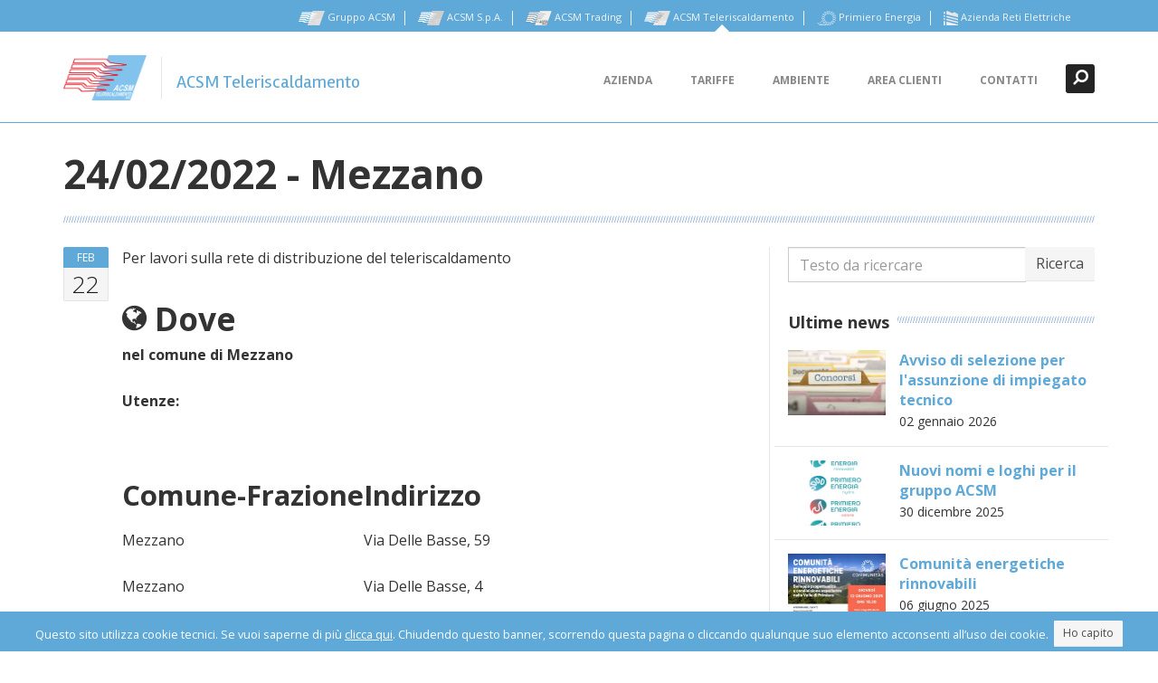

--- FILE ---
content_type: text/html; charset=UTF-8
request_url: https://www.acsmtlr.com/interruzioni-teleriscaldamento/24-02-2022-mezzano-n437
body_size: 6230
content:
<!DOCTYPE html>
<html lang="it">
<head>
	<meta http-equiv="Content-Type" content="text/html; charset=UTF-8">
	<meta charset="utf-8">
	<title>24/02/2022 -  Mezzano  - ACSM Teleriscaldamento</title>
	<meta name="viewport" content="width=device-width, initial-scale=1.0">

	<meta name="description" content="">
	<meta name="author" content="ACSM Teleriscaldamento">
	<meta name="generator" content="belder.com">
	<meta property="og:title" content="24/02/2022 -  Mezzano "/>
	<meta property="og:url" content="https://www.acsmtlr.com/n437"/>
	<meta property="og:image" content="https://www.acsmtlr.com/cache/images/media/admin/assets/img/placeholder_600x600_r_1578590299.jpg"/>
	<meta property="fb:app_id" content="115831668512256"/>
	<meta property="og:description" content=""/>

	<style type="text/css">.slides, .flex-control-nav, .flex-direction-nav {
			list-style : none;
		}</style>
		<link href="//www.acsmtlr.com/media/acsm/css/bootstrap.min.css?v=1468414481" rel="stylesheet" type="text/css" />

	<link href="//www.acsmtlr.com/media/acsm/css/font-awesome.min.css?v=1450262334" rel="stylesheet" type="text/css" />

	<link href="//www.acsmtlr.com/media/acsm/plugins/animate/animate.css?v=1450262342" rel="stylesheet" type="text/css" />

	<link href="//www.acsmtlr.com/media/acsm/plugins/flag-icon-css/css/flag-icon.min.css?v=1450262397" rel="stylesheet" type="text/css" />

	<link href="//www.acsmtlr.com/media/acsm/css/theme-style.min.css?v=1469803403" rel="stylesheet" type="text/css" />

	<link href="//www.acsmtlr.com/media/acsm/plugins/simplelightbox/simplelightbox.min.css?v=1469697677" rel="stylesheet" type="text/css" />

	<link href="//www.acsmtlr.com/media/acsm/css/custom-style.css?v=1579707568" rel="stylesheet" type="text/css" />


<!-- A -->
	<!-- C -->
	

			<link href="/acsm_color/5ea9d8.css" rel="stylesheet" type="text/css"/>
		<!-- HTML5 shiv & respond.js for IE6-8 support of HTML5 elements & media queries -->
	<!--[if lt IE 9]>
	<script src="/media/acsm/plugins/html5shiv/dist/html5shiv.js"></script>
	<script src="/media/acsm/plugins/respond/respond.min.js"></script>
	<![endif]-->

	<link rel="apple-touch-icon" sizes="57x57" href="/media/favicon/acsmtlr.com/apple-touch-icon-57x57.png">
	<link rel="apple-touch-icon" sizes="60x60" href="/media/favicon/acsmtlr.com/apple-touch-icon-60x60.png">
	<link rel="apple-touch-icon" sizes="72x72" href="/media/favicon/acsmtlr.com/apple-touch-icon-72x72.png">
	<link rel="apple-touch-icon" sizes="76x76" href="/media/favicon/acsmtlr.com/apple-touch-icon-76x76.png">
	<link rel="apple-touch-icon" sizes="114x114" href="/media/favicon/acsmtlr.com/apple-touch-icon-114x114.png">
	<link rel="apple-touch-icon" sizes="120x120" href="/media/favicon/acsmtlr.com/apple-touch-icon-120x120.png">
	<link rel="apple-touch-icon" sizes="144x144" href="/media/favicon/acsmtlr.com/apple-touch-icon-144x144.png">
	<link rel="apple-touch-icon" sizes="152x152" href="/media/favicon/acsmtlr.com/apple-touch-icon-152x152.png">
	<link rel="apple-touch-icon" sizes="180x180" href="/media/favicon/acsmtlr.com/apple-touch-icon-180x180.png">
	<link rel="icon" type="image/png" href="/media/favicon/acsmtlr.com/favicon-32x32.png" sizes="32x32">
	<link rel="icon" type="image/png" href="/media/favicon/acsmtlr.com/favicon-194x194.png" sizes="194x194">
	<link rel="icon" type="image/png" href="/media/favicon/acsmtlr.com/favicon-96x96.png" sizes="96x96">
	<link rel="icon" type="image/png" href="/media/favicon/acsmtlr.com/android-chrome-192x192.png" sizes="192x192">
	<link rel="icon" type="image/png" href="/media/favicon/acsmtlr.com/favicon-16x16.png" sizes="16x16">
	<link rel="manifest" href="/media/favicon/acsmtlr.com/manifest.json">
	<link rel="mask-icon" href="/media/favicon/acsmtlr.com/safari-pinned-tab.svg" color="#5ea9d8">
	<meta name="msapplication-TileColor" content="#5ea9d8">
	<meta name="msapplication-TileImage" content="/mstile-144x144.png">
	<meta name="theme-color" content="#5ea9d8">

	<link href='https://fonts.googleapis.com/css?family=Open+Sans:400,700,300' rel='stylesheet' type='text/css'>
	<link href='https://fonts.googleapis.com/css?family=Rambla' rel='stylesheet' type='text/css'>
	<link href='https://fonts.googleapis.com/css?family=Calligraffitti' rel='stylesheet' type='text/css'>

</head>

<body class="page page-index">

<a href="#content" class="sr-only">Skip to content</a>

<div id="navigation" class="wrapper">
	<div class="navbar-static-top">

					<div class="header-upper">
				<div class="header-upper-inner container">
					<div class="row">
						<div class="col-xs-2">

							<div class="btn-group user-menu">

																
								

							</div>
						</div>

						<div class="col-xs-10">

							<div class="social-media">
																		<a  href="https://www.gruppoacsm.com"><img
													src="/media/acsm/img/loghi/icon_w_gruppoacsm.com.png"
													alt="Logo Gruppo ACSM"> Gruppo ACSM</a>
																			<a  href="https://www.acsmprimiero.com"><img
													src="/media/acsm/img/loghi/icon_w_acsmprimiero.com.png"
													alt="Logo ACSM S.p.A."> ACSM S.p.A.</a>
																			<a  href="https://www.acsmtrading.com"><img
													src="/media/acsm/img/loghi/icon_w_acsmtrading.com.png"
													alt="Logo ACSM Trading"> ACSM Trading</a>
																			<a class="current" href="https://www.acsmtlr.com"><img
													src="/media/acsm/img/loghi/icon_w_acsmtlr.com.png"
													alt="Logo ACSM Teleriscaldamento"> ACSM Teleriscaldamento</a>
																			<a  href="https://www.primieroenergia.com"><img
													src="/media/acsm/img/loghi/icon_w_primieroenergia.com.png"
													alt="Logo Primiero Energia"> Primiero Energia</a>
																			<a  href="https://www.aziendareti.com"><img
													src="/media/acsm/img/loghi/icon_w_aziendareti.com.png"
													alt="Logo Azienda Reti Elettriche"> Azienda Reti Elettriche</a>
									
							</div>
						</div>

					</div>
				</div>
			</div>
		

		<div class="header-search">
			<form method="post" class="search-form container" action="https://www.acsmtlr.com/search">
				<input type="text" name="search" class="form-control search" value="" placeholder="Ricerca">
				<button type="submit" class="btn btn-link"><span class="sr-only">Ricerca </span><i
							class="fa fa-search fa-flip-horizontal search-icon"></i></button>
				<button type="button" class="btn btn-link close-btn" data-toggle="search-form-close"><span class="sr-only">Chiudi </span><i
							class="fa fa-times search-icon"></i></button>
			</form>
		</div>

		<div class="header" data-toggle="clingify">
			<div class="header-inner container">
				<div class="navbar">
					<div class="pull-left">
						<a class="navbar-brand" href="/" title="Home">
							<h1>
																	<img src="/media/acsm/img/loghi/logo_acsmtlr.com.png" height="50" alt="Logo ACSM Teleriscaldamento">
															</h1>
						</a>
													<div class="slogan"><a class="navbar-brand" href="/" title="Home">ACSM Teleriscaldamento</a></div>
											</div>

					<a href="#search" class="search-form-tigger" data-toggle="search-form" data-target=".header-search">

						<i class="fa fa-search fa-flip-horizontal search-icon"></i>
					</a>

					<a href="#top" class="navbar-btn" data-toggle="jpanel-menu" data-target=".navbar-collapse" data-direction="right"><i class="fa fa-bars"></i></a>

					<div class="navbar-collapse collapse">
						
<ul class="nav navbar-nav">
<li><a title="Azienda" class="menuitem" href="https://www.acsmtlr.com/azienda-p611">Azienda</a></li>
<li><a title="Tariffe" class="menuitem" href="https://www.acsmtlr.com/risparmio">Tariffe</a></li>
<li><a title="Ambiente" class="menuitem" href="https://www.acsmtlr.com/ambiente-p616">Ambiente</a></li>
<li class="dropdown"><a title="Area clienti" class="dropdown-toggle" data-toggle="dropdown" data-hover-delay="250" data-hover="dropdown" href="#">Area clienti</a>
   <ul class="dropdown-menu"  role="menu" aria-labelledby="pages-drop">
   <li><a title="Portale clienti" class="menuitem" href="https://www.acsmtlr.com/portale-clienti-p697">Portale clienti</a></li>
   <li><a title="Come fare per…" class="menuitem" href="https://www.acsmtlr.com/comefare">Come fare per…</a></li>
   <li><a title="Interruzioni programmate" class="menuitem" href="https://www.acsmtlr.com/interruzioni-programmate-p736">Interruzioni programmate</a></li>
</ul></li>
<li><a title="Contatti" class="menuitem" href="https://www.acsmtlr.com/contatti">Contatti</a></li>
</ul>					</div>
				</div>
			</div>
		</div>
	</div>
</div>


<div id="content">
	


	<div class="container main-title">
		<h1 class="title-divider">
			<span>24/02/2022 -  Mezzano</span>
							<small>
									</small>
					</h1>
	</div>


<div class="container">
	<div class="row">


		<main class="with-sidebar col-md-8">
			<div class="row blog-post">
				<div class="col-md-1 date-md">
											<div class="date-wrapper">
							<span class="date-m">feb</span>
							<span class="date-d">22</span>
						</div>
					
									</div>
				<div class="col-md-11">
					
<!-- start text -->
<div class="container"><div>
	<div><p class="MsoBodyText2">
  Per lavori sulla rete di distribuzione del teleriscaldamento<br>
</p></div></div>

</div>
<!-- end text -->

<!-- start html -->
<div class="container"><div><span>
<i class="fa fa-globe fa-2x"> </i><span style=" font-size: 2.2em; vertical-align: middle; font-weight: bold;"> Dove</span>
</span></div>


</div>
<!-- end html -->

<!-- start text -->
<div class="container"><div>
	<div><p class="MsoBodyText2">
  <b>nel comune di Mezzano</b>
</p>
<p class="MsoBodyText2">
  <b>Utenze:</b>
</p>
<table>
  <tbody>
    <tr>
      <td>
        <h2>
          Comune-Frazione
        </h2>
      </td>
      <td>
        <h2>
          Indirizzo
        </h2>
      </td>
    </tr>
  </tbody>
  <tbody>
    <tr>
      <td>
        <p>
          Mezzano
        </p>
      </td>
      <td>
        <p>
          Via Delle Basse, 59
        </p>
      </td>
    </tr>
    <tr>
      <td>
        <p>
          Mezzano
        </p>
      </td>
      <td>
        <p>
          Via Delle Basse, 4
        </p>
      </td>
    </tr>
  </tbody>
</table></div></div>

</div>
<!-- end text -->

<!-- start html -->
<div class="container"><div><span>
<i class="fa fa-clock-o fa-2x"> </i><span style=" font-size: 2.2em; vertical-align: middle; font-weight: bold;"> Quando</span>
</span>
</div>


</div>
<!-- end html -->

<!-- start text -->
<div class="container"><div>
	<div><h2>
  il <b>24/02/2022 </b>
</h2>
<h2>
  dalle <b>09:00 </b>alle <b>16:00</b><br>
</h2></div></div>

</div>
<!-- end text -->

<!-- start html -->
<div class="container"><div><span>
<i style="color: #ff3333" class="fa fa-warning fa-2x"> </i><span style="color: #ff3333; font-size: 2.2em; vertical-align: middle; font-weight: bold;"> Attenzione</span>
</span></div>


</div>
<!-- end html -->

<!-- start text -->
<div class="container"><div>
	<div><p>
  Ai fini della sicurezza, tutti gli impianti devono essere considerati in
  servizio. Acsm Teleriscaldamento S.p.A. si riserva la facoltà di ripristinare
  l'erogazione dell'energia termica senza preavviso prima degli orari indicati.
</p></div></div>

</div>
<!-- end text -->

<!-- start hr -->
<div class="container"><hr class="h-decor"></div>
<!-- end hr -->

<!-- start files -->
<div class="container"></div>
<!-- end files -->

<!-- start html -->
<div class="container"><div><center>
<i style="color: #16A417" class="fa fa-phone fa-4x"> </i><span style="color: #16A417; font-size: 3.2em; vertical-align: bottom; font-weight: bold;"> 0439 763470</span>
<h2>PRONTO INTERVENTO</h2>
<h3>Attivo 24 ore su 24</h3>
</center></div>


</div>
<!-- end html -->
					
					<div class="block block-callout post-block">

						
												<div class="post-share social-media-branding">
							<h5>
								Condividi:							</h5>
							<a target="_blank" class="social-link branding-twitter" href="https://twitter.com/home?status=https%3A%2F%2Fwww.acsmtlr.com%2Finterruzioni-teleriscaldamento%2F24-02-2022-mezzano-n437"><i class="fa fa-twitter-square"></i></a>
							<a target="_blank" class="social-link branding-facebook" href="https://www.facebook.com/sharer/sharer.php?u=https%3A%2F%2Fwww.acsmtlr.com%2Finterruzioni-teleriscaldamento%2F24-02-2022-mezzano-n437"><i class="fa fa-facebook-square"></i></a>
							<a target="_blank" class="social-link branding-linkedin" href="https://www.linkedin.com/shareArticle?mini=true&url=https%3A%2F%2Fwww.acsmtlr.com%2Finterruzioni-teleriscaldamento%2F24-02-2022-mezzano-n437&title=24/02/2022 -  Mezzano&summary="><i class="fa fa-linkedin-square"></i></a>
							<a target="_blank" class="social-link branding-google-plus" href="https://plus.google.com/share?url=https%3A%2F%2Fwww.acsmtlr.com%2Finterruzioni-teleriscaldamento%2F24-02-2022-mezzano-n437"><i class="fa fa-google-plus-square"></i></a>
						</div>
					</div>
				</div>


							</div>
		</main>
		<aside id="sidebar" class="sidebar sidebar-right col-md-4">
			<div class="inner">
				<div class="block">
					<form role="form" method="post" action="https://www.acsmtlr.com/search">
						<div class="input-group">
							<label class="sr-only" for="search-field">Ricerca</label>
							<input name="search" type="search" class="form-control" id="search-field" placeholder="Testo da ricercare">
							<span class="input-group-btn">
							<button class="btn btn-default" type="submit">Ricerca</button>
						</span>
						</div>
					</form>
				</div>
				<div class="block">
					<h4 class="title-divider"><span>Ultime news</span></h4>
					
<!-- start relation -->
<div class="container"><div class="section_MenuListImage" id="section_MenuListImage_1"><div class="blog-roll-mini">
		<div class="row blog-post">
			<div class="col-xs-4">
				<div class="blog-media">
					<a href="https://www.gruppoacsm.com/concorsi/avviso-di-selezione-per-lassunzione-di-impiegato-tecnico-n821">
						<img class="img-responsive" alt="Avviso di selezione per l&#039;assunzione di impiegato tecnico" src="/cache/images/media/images/categories/acsm-news-concorsi_480x320_n_1451488734.jpg" />
					</a>
				</div>
			</div>
			<div class="col-xs-8">
				<h5>
					<a href="https://www.gruppoacsm.com/concorsi/avviso-di-selezione-per-lassunzione-di-impiegato-tecnico-n821">Avviso di selezione per l'assunzione di impiegato tecnico</a>
				</h5>
									<small>02 gennaio 2026</small>
				
			</div>
		</div>
		
		<div class="row blog-post">
			<div class="col-xs-4">
				<div class="blog-media">
					<a href="https://www.gruppoacsm.com/novita/nuovi-nomi-e-loghi-per-il-gruppo-acsm-n820">
						<img class="img-responsive" alt="Nuovi nomi e loghi per il gruppo ACSM" src="/cache/images/media/images/loghi_480x320_n_1767080648.jpg" />
					</a>
				</div>
			</div>
			<div class="col-xs-8">
				<h5>
					<a href="https://www.gruppoacsm.com/novita/nuovi-nomi-e-loghi-per-il-gruppo-acsm-n820">Nuovi nomi e loghi per il gruppo ACSM</a>
				</h5>
									<small>30 dicembre 2025</small>
				
			</div>
		</div>
		
		<div class="row blog-post">
			<div class="col-xs-4">
				<div class="blog-media">
					<a href="https://www.gruppoacsm.com/novita/comunita-energetiche-rinnovabili-n769">
						<img class="img-responsive" alt="Comunità energetiche rinnovabili" src="/cache/images/media/images/notizie/locandina-communitas-12-giugno-2025_cx_480x320_12_0_1574_1164_1749193167.jpg" />
					</a>
				</div>
			</div>
			<div class="col-xs-8">
				<h5>
					<a href="https://www.gruppoacsm.com/novita/comunita-energetiche-rinnovabili-n769">Comunità energetiche rinnovabili</a>
				</h5>
									<small>06 giugno 2025</small>
				
			</div>
		</div>
		
		<div class="row blog-post">
			<div class="col-xs-4">
				<div class="blog-media">
					<a href="https://www.gruppoacsm.com/novita/avviso-di-selezione-per-lassunzione-di-un-operaio-manutentore-guardiadiga-n743">
						<img class="img-responsive" alt="Avviso di selezione per l’assunzione di un operaio manutentore guardiadiga" src="/cache/images/media/images/notizie/Fortebuso-foto_480x320_n_1741189347.jpg" />
					</a>
				</div>
			</div>
			<div class="col-xs-8">
				<h5>
					<a href="https://www.gruppoacsm.com/novita/avviso-di-selezione-per-lassunzione-di-un-operaio-manutentore-guardiadiga-n743">Avviso di selezione per l’assunzione di un operaio manutentore guardiadiga</a>
				</h5>
									<small>05 marzo 2025</small>
				
			</div>
		</div>
		
		<div class="row blog-post">
			<div class="col-xs-4">
				<div class="blog-media">
					<a href="https://www.gruppoacsm.com/concorsi/avviso-di-selezione-per-lassunzione-di-impiegato-tecnico-n695">
						<img class="img-responsive" alt="Avviso di selezione per l&#039;assunzione di impiegato tecnico" src="/cache/images/media/images/categories/concorso_480x320_n_1628585798.jpg" />
					</a>
				</div>
			</div>
			<div class="col-xs-8">
				<h5>
					<a href="https://www.gruppoacsm.com/concorsi/avviso-di-selezione-per-lassunzione-di-impiegato-tecnico-n695">Avviso di selezione per l'assunzione di impiegato tecnico</a>
				</h5>
									<small>11 ottobre 2024</small>
				
			</div>
		</div>
		</div></div></div>
<!-- end relation -->

				</div>
			</div>
		</aside>
	</div>
</div>


</div>

	<div id="content-below" class="wrapper">
		<div class="container">
			<div class="row">
				<div class="upsell">
					<small class="muted">
						<a href="https://www.gruppoacsm.com">Gruppo ACSM</a> <span class="spacer">//</span> <a href="https://www.acsmprimiero.com">ACSM S.p.A.</a> <span class="spacer">//</span> <a href="https://www.acsmtrading.com">ACSM Trading</a> <span class="spacer">//</span> <a href="https://tutela.acsmtrading.com">Maggior Tutela Primiero Predazzo <small>Gruppo ACSM</small></a> <span class="spacer">//</span> <b><a href="https://www.acsmtlr.com">ACSM Teleriscaldamento</a></b> <span class="spacer">//</span> <a href="https://www.primieroenergia.com">Primiero Energia</a> <span class="spacer">//</span> <a href="https://www.aziendareti.com">Azienda Reti Elettriche</a>					</small>
				</div>
			</div>
		</div>
	</div>

<footer id="footer">
	
<!-- start column -->
<div class="container">		<div class="row normal " >
							<div class="feature col-md-4  col-12 mb-2 mb-md-0 ">
					<div class="colcontent">
						
<!-- start text -->
<div>
	<div><h3>
  Contattaci
</h3>
<address>
  <ul class="fa-ul">
    <li>
      <abbr title="Phone"><span class="fa fa-li fa-phone"></span></abbr>0439
      763465
    </li>
    <li>
      <abbr title="Email"><span class=
      "fa fa-li fa-envelope"></span></abbr><a href=
      "m&#97;ilto&#58;&#97;csmtlr&#x40;gruppo&#97;csm&#x2E;com">&#97;csmtlr&#x40;gruppo&#97;csm&#x2E;com</a>
    </li>
    <li>
      <abbr title="Email PEC"><span class=
      "fa fa-li fa-envelope"></span></abbr><a href=
      "m&#97;ilto&#58;&#97;csmtlr&#x40;p&#101;c&#x2E;gruppo&#97;csm&#x2E;com">&#97;csmtlr&#x40;p&#101;c&#x2E;gruppo&#97;csm&#x2E;com</a>
    </li>
    <li>
      <abbr title="Address"><span class="fa fa-li fa-home"></span></abbr>Via A.
      Guadagnini, 31 - Fiera<br>
      38054 Primiero San Martino di C.<br>
    </li>
  </ul>
</address></div></div>


<!-- end text -->
											</div>
				</div>
								<div class="feature col-md-4  col-12 mb-2 mb-md-0 col-sm-6 ">
					<div class="colcontent">
						
<!-- start text -->
<div>
	<div><h3>
  Orari di Apertura
</h3>
<p>
  Dal lunedì al venerdì<br>
  Mattina: 8:00 - 12:30<br>
  Pomeriggio: 14:00 - 17:00
</p></div></div>


<!-- end text -->
											</div>
				</div>
								<div class="feature col-md-4  col-12 mb-2 mb-md-0 col-sm-6 ">
					<div class="colcontent">
						
<!-- start html -->
<div><h3 style="margin-top:0;">Pronto Intervento (solo guasti)</h3>
<i style="color: #16A417" class="fa fa-phone fa-3x"> </i><span style="color: #16A417; font-size: 2em; vertical-align: bottom; font-weight: bold;"> 0439 763470</span>
<h4 style="margin-top: 0; margin-left: 2.6em;">Attivo 24 ore su 24</h4></div>



<!-- end html -->
											</div>
				</div>
						</div>
		</div>
<!-- end column -->


	<div class="container">
		<div class="row">
			<div id="toplink">
				<a href="#top" class="top-link" title="Back to top">Torna in alto <i class="fa fa-chevron-up"></i></a>
			</div>
			<div class="subfooter">
				<div class="col-md-6">
					<p>&copy; 2016 – 2026 ACSM Teleriscaldamento —
						<span class="text-nowrap">P.Iva: 01617890221</span></p>
				</div>
				<div class="col-md-6">

					
<ul class="list-inline footer-menu">
<li><a title="Privacy" class=" withicon" href="https://www.acsmtlr.com/privacy"><i class="icon fa fa-fw fa-legal"></i> Privacy</a></li>
<li><a title="Società trasparente" class=" withicon" href="https://www.acsmtlr.com/trasparenza"><i class="icon fa fa-fw fa-balance-scale"></i> Società trasparente</a></li>
</ul>				</div>
			</div>
		</div>
	</div>
</footer>



<script>
	
	var CURRENT_LANG    = 'it';
	var WEBSITE         = 'acsmtlr.com';
	var WEBSITE_ID      = 'acsmtlr_com';
	var __PUBLIC_PATH__ = '/media/acsm/';
	var U               = {"e":"eJwN0jmiqjAAQNEFURCSEELxCxQFZZRJpWMIMgkoIMPq\/[base64]\/7hSchXdZPCMD2Vb5kmzyAhFW0pcrqEeiqTBs6RXfFsTl3sX8aZ+WsTf10b7HzfRuJ+0px9pufXsp4yQLX3mGlB7iatg++dT\/fGbbuOmGuu22QGVHU85xgpgfC4L0+zciSLV0JWBNDP8rVsJ26VOzuE2SaLw0BEQem1euyamDekRK1968v8yJIOxcDGiRjh3Z24s0967r1tbc7nT06jrVSSm1PoJNaqYlTO+2FxoL\/sIqS1qXOpbH3bnnbsjXEk2nCLGohr46E8iFFyg+jtZ+Tt4viOvGwzZs8pfjQxu1ALW3kdy+snfUnrFZvsKA3IfgWbELanm8Fb+EbMjx6nt1Ho\/FaHlorzfvSV5N7TbV235HNufxFqySGyQWe0PVuL\/qmVAA94DuVTWndjj72AV9x20Nw\/8nYXp+9hOy5T44Mr\/Z1RsXhR9reRBvmDEH\/V\/MFwKkTdClvTiFFxPYa6Vc6mHQFiOQaG5ft3CKTlVaXPtidD9bhiyNs3owQaze9O4Bo\/JbgEP\/39kFadcXvg6Mqsrq9\/\/\/4DHT79Nw==","d":"{\"jVeofxwECFnlI+K+TdjWKPR9KIdTNF8kXUCtOoOaJTc=\":\"Bqkjhil65XIj7SZd9Um7Ng==\",\"OngV55xV\\\/o9YLEQIVOE6fmPjtOFx6IVmO\\\/TO0u3bg3c=\":\"GMaSEQs6VVXSn8VhVyi/VA==\",\"Qq3JGfaIKgiTJiYQTwUgCQ==\":\"yl+WOe9D+i7moXN3oQIYRuoTBcaLzXyJQzTczCsnw+A0h+EUI4z5O9Fk643gBcIIL0aAUgpW9jRCxObN0lYcew==\",\"8K\\\/wm3xDv9wiRvjEUToFDA==\":\"xxqZe9VQpn7aFypLDtaRDQ==\",\"7iXfx3SGj9RzqPbmhlIa6Q==\":\"ymk12YHAvdinnyRKk00XEw==\"}"};
	var N               = 'ci_csrf_token';
	var H               = '';
</script>

	<script src="//www.acsmtlr.com/media/acsm/js/jquery.js?v=1450262339"></script>
	<script src="//www.acsmtlr.com/media/acsm/js/bootstrap.min.js?v=1450262339"></script>
	<script src="//www.acsmtlr.com/media/acsm/js/script.js?v=1469697677"></script>
	<script src="//www.acsmtlr.com/media/acsm/plugins/simplelightbox/simple-lightbox.min.js?v=1469697677"></script>
	<script src="//www.acsmtlr.com/media/acsm/js/custom.js?v=1757417167"></script>
<div id="gruppo"></div>


	<script type="text/javascript">
		jQuery(function ($) {
					});
	</script></body>
</html>


--- FILE ---
content_type: text/css
request_url: https://www.acsmtlr.com/media/acsm/css/theme-style.min.css?v=1469803403
body_size: 24894
content:
@-webkit-keyframes flash{0%,50%,100%{opacity:100;filter:alpha(opacity=10000);opacity:1;filter:alpha(opacity=100)}25%,75%{opacity:0;filter:alpha(opacity=0)}}@-moz-keyframes flash{0%,50%,100%{opacity:100;filter:alpha(opacity=10000);opacity:1;filter:alpha(opacity=100)}25%,75%{opacity:0;filter:alpha(opacity=0)}}@-o-keyframes flash{0%,50%,100%{opacity:100;filter:alpha(opacity=10000);opacity:1;filter:alpha(opacity=100)}25%,75%{opacity:0;filter:alpha(opacity=0)}}@keyframes flash{0%,50%,100%{opacity:100;filter:alpha(opacity=10000);opacity:1;filter:alpha(opacity=100)}25%,75%{opacity:0;filter:alpha(opacity=0)}}.flash{-webkit-animation-name:flash;-moz-animation-name:flash;-o-animation-name:flash;animation-name:flash}@-webkit-keyframes shake{0%,100%{-webkit-transform:translateX(0)}10%,30%,50%,70%,90%{-webkit-transform:translateX(-10px)}20%,40%,60%,80%{-webkit-transform:translateX(10px)}}@-moz-keyframes shake{0%,100%{-moz-transform:translateX(0)}10%,30%,50%,70%,90%{-moz-transform:translateX(-10px)}20%,40%,60%,80%{-moz-transform:translateX(10px)}}@-o-keyframes shake{0%,100%{-o-transform:translateX(0)}10%,30%,50%,70%,90%{-o-transform:translateX(-10px)}20%,40%,60%,80%{-o-transform:translateX(10px)}}@keyframes shake{0%,100%{transform:translateX(0)}10%,30%,50%,70%,90%{transform:translateX(-10px)}20%,40%,60%,80%{transform:translateX(10px)}}.shake{-webkit-animation-name:shake;-moz-animation-name:shake;-o-animation-name:shake;animation-name:shake}@-webkit-keyframes bounce{0%,20%,50%,80%,100%{-webkit-transform:translateY(0)}40%{-webkit-transform:translateY(-30px)}60%{-webkit-transform:translateY(-15px)}}@-moz-keyframes bounce{0%,20%,50%,80%,100%{-moz-transform:translateY(0)}40%{-moz-transform:translateY(-30px)}60%{-moz-transform:translateY(-15px)}}@-o-keyframes bounce{0%,20%,50%,80%,100%{-o-transform:translateY(0)}40%{-o-transform:translateY(-30px)}60%{-o-transform:translateY(-15px)}}@keyframes bounce{0%,20%,50%,80%,100%{transform:translateY(0)}40%{transform:translateY(-30px)}60%{transform:translateY(-15px)}}.bounce{-webkit-animation-name:bounce;-moz-animation-name:bounce;-o-animation-name:bounce;animation-name:bounce}@-webkit-keyframes tada{0%{-webkit-transform:scale(1)}10%,20%{-webkit-transform:scale(.9) rotate(-3deg)}30%,50%,70%,90%{-webkit-transform:scale(1.1) rotate(3deg)}40%,60%,80%{-webkit-transform:scale(1.1) rotate(-3deg)}100%{-webkit-transform:scale(1) rotate(0)}}@-moz-keyframes tada{0%{-moz-transform:scale(1)}10%,20%{-moz-transform:scale(.9) rotate(-3deg)}30%,50%,70%,90%{-moz-transform:scale(1.1) rotate(3deg)}40%,60%,80%{-moz-transform:scale(1.1) rotate(-3deg)}100%{-moz-transform:scale(1) rotate(0)}}@-o-keyframes tada{0%{-o-transform:scale(1)}10%,20%{-o-transform:scale(.9) rotate(-3deg)}30%,50%,70%,90%{-o-transform:scale(1.1) rotate(3deg)}40%,60%,80%{-o-transform:scale(1.1) rotate(-3deg)}100%{-o-transform:scale(1) rotate(0)}}@keyframes tada{0%{transform:scale(1)}10%,20%{transform:scale(.9) rotate(-3deg)}30%,50%,70%,90%{transform:scale(1.1) rotate(3deg)}40%,60%,80%{transform:scale(1.1) rotate(-3deg)}100%{transform:scale(1) rotate(0)}}.tada{-webkit-animation-name:tada;-moz-animation-name:tada;-o-animation-name:tada;animation-name:tada}@-webkit-keyframes swing{20%,40%,60%,80%,100%{-webkit-origin:top center}20%{-webkit:rotate(15deg)}40%{-webkit:rotate(-10deg)}60%{-webkit:rotate(5deg)}80%{-webkit:rotate(-5deg)}100%{-webkit-transform:rotate(0deg)}}@-moz-keyframes swing{20%{-moz-transform:rotate(15deg)}40%{-moz-transform:rotate(-10deg)}60%{-moz-transform:rotate(5deg)}80%{-moz-transform:rotate(-5deg)}100%{-moz-transform:rotate(0deg)}}@-o-keyframes swing{20%{-o-transform:rotate(15deg)}40%{-o-transform:rotate(-10deg)}60%{-o-transform:rotate(5deg)}80%{-o-transform:rotate(-5deg)}100%{-o-transform:rotate(0deg)}}@keyframes swing{20%{transform:rotate(15deg)}40%{transform:rotate(-10deg)}60%{transform:rotate(5deg)}80%{transform:rotate(-5deg)}100%{transform:rotate(0deg)}}@-webkit-keyframes wobble{0%{-webkit:translateX(0)}15%{-webkit:translateX(-25%) rotate(-5deg)}30%{-webkit:translateX(20%) rotate(3deg)}45%{-webkit:translateX(-15%) rotate(-3deg)}60%{-webkit:translateX(10%) rotate(2deg)}75%{-webkit:translateX(-5%) rotate(-1deg)}100%{-webkit:translateX(0)}}@-moz-keyframes wobble{0%{-moz-transform:translateX(0)}15%{-moz-transform:translateX(-25%) rotate(-5deg)}30%{-moz-transform:translateX(20%) rotate(3deg)}45%{-moz-transform:translateX(-15%) rotate(-3deg)}60%{-moz-transform:translateX(10%) rotate(2deg)}75%{-moz-transform:translateX(-5%) rotate(-1deg)}100%{-moz-transform:translateX(0)}}@-o-keyframes wobble{0%{-o-transform:translateX(0)}15%{-o-transform:translateX(-25%) rotate(-5deg)}30%{-o-transform:translateX(20%) rotate(3deg)}45%{-o-transform:translateX(-15%) rotate(-3deg)}60%{-o-transform:translateX(10%) rotate(2deg)}75%{-o-transform:translateX(-5%) rotate(-1deg)}100%{-o-transform:translateX(0)}}@keyframes wobble{0%{transform:translateX(0)}15%{transform:translateX(-25%) rotate(-5deg)}30%{transform:translateX(20%) rotate(3deg)}45%{transform:translateX(-15%) rotate(-3deg)}60%{transform:translateX(10%) rotate(2deg)}75%{transform:translateX(-5%) rotate(-1deg)}100%{transform:translateX(0)}}.wobble{-webkit-animation-name:wobble;-moz-animation-name:wobble;-o-animation-name:wobble;animation-name:wobble}.pulse{-webkit-animation-name:pulse;-moz-animation-name:pulse;-o-animation-name:pulse;animation-name:pulse}@-webkit-keyframes pulse{0%{-webkit:scale(1)}50%{-webkit:scale(1.1)}100%{-webkit:scale(1)}}@-moz-keyframes pulse{0%{-moz-transform:scale(1)}50%{-moz-transform:scale(1.1)}100%{-moz-transform:scale(1)}}@-o-keyframes pulse{0%{-o-transform:scale(1)}50%{-o-transform:scale(1.1)}100%{-o-transform:scale(1)}}@keyframes pulse{0%{transform:scale(1)}50%{transform:scale(1.1)}100%{transform:scale(1)}}.flip{-webkit-backface-visibility:visible !important;-moz-backface-visibility:visible !important;-o-backface-visibility:visible !important;backface-visibility:visible !important;-webkit-animation-name:flip;-moz-animation-name:flip;-o-animation-name:flip;animation-name:flip}@-webkit-keyframes flip{0%{-webkit-transform:perspective(400px) rotateY(0);-webkit-animation-timing-function:ease-out}40%{-webkit-transform:perspective(400px) translateZ(150px) rotateY(170deg);-webkit-animation-timing-function:ease-out}50%{-webkit-transform:perspective(400px) translateZ(150px) rotateY(190deg) scale(1);-webkit-animation-timing-function:ease-in}80%{-webkit-transform:perspective(400px) rotateY(360deg) scale(.95);-webkit-animation-timing-function:ease-in}100%{-webkit-transform:perspective(400px) scale(1);-webkit-animation-timing-function:ease-in}}@-moz-keyframes flip{0%{-moz-transform:perspective(400px) rotateY(0);-moz-animation-timing-function:ease-out}40%{-moz-transform:perspective(400px) translateZ(150px) rotateY(170deg);-moz-animation-timing-function:ease-out}50%{-moz-transform:perspective(400px) translateZ(150px) rotateY(190deg) scale(1);-moz-animation-timing-function:ease-in}80%{-moz-transform:perspective(400px) rotateY(360deg) scale(.95);-moz-animation-timing-function:ease-in}100%{-moz-transform:perspective(400px) scale(1);-moz-animation-timing-function:ease-in}}@-o-keyframes flip{0%{-o-transform:perspective(400px) rotateY(0);-o-animation-timing-function:ease-out}40%{-o-transform:perspective(400px) translateZ(150px) rotateY(170deg);-o-animation-timing-function:ease-out}50%{-o-transform:perspective(400px) translateZ(150px) rotateY(190deg) scale(1);-o-animation-timing-function:ease-in}80%{-o-transform:perspective(400px) rotateY(360deg) scale(.95);-o-animation-timing-function:ease-in}100%{-o-transform:perspective(400px) scale(1);-o-animation-timing-function:ease-in}}@keyframes flip{0%{transform:perspective(400px) rotateY(0);animation-timing-function:ease-out}40%{transform:perspective(400px) translateZ(150px) rotateY(170deg);animation-timing-function:ease-out}50%{transform:perspective(400px) translateZ(150px) rotateY(190deg) scale(1);animation-timing-function:ease-in}80%{transform:perspective(400px) rotateY(360deg) scale(.95);animation-timing-function:ease-in}100%{transform:perspective(400px) scale(1);animation-timing-function:ease-in}}.flipInX{-webkit-backface-visibility:visible !important;-moz-backface-visibility:visible !important;-o-backface-visibility:visible !important;backface-visibility:visible !important;-webkit-animation-name:flipInX;-moz-animation-name:flipInX;-o-animation-name:flipInX;animation-name:flipInX}@-webkit-keyframes flipInX{0%{-webkit-transform:perspective(400px) rotateX(90deg);opacity:0;filter:alpha(opacity=0)}40%{-webkit-transform:perspective(400px) rotateX(-10deg)}70%{-webkit-transform:perspective(400px) rotateX(10deg)}100%{-webkit-transform:perspective(400px) rotateX(0deg);opacity:100;filter:alpha(opacity=10000);opacity:1;filter:alpha(opacity=100)}}@-moz-keyframes flipInX{0%{-moz-transform:perspective(400px) rotateX(90deg);opacity:0;filter:alpha(opacity=0)}40%{-moz-transform:perspective(400px) rotateX(-10deg)}70%{-moz-transform:perspective(400px) rotateX(10deg)}100%{-moz-transform:perspective(400px) rotateX(0deg);opacity:100;filter:alpha(opacity=10000);opacity:1;filter:alpha(opacity=100)}}@-o-keyframes flipInX{0%{-o-transform:perspective(400px) rotateX(90deg);opacity:0;filter:alpha(opacity=0)}40%{-o-transform:perspective(400px) rotateX(-10deg)}70%{-o-transform:perspective(400px) rotateX(10deg)}100%{-o-transform:perspective(400px) rotateX(0deg);opacity:100;filter:alpha(opacity=10000);opacity:1;filter:alpha(opacity=100)}}@keyframes flipInX{0%{transform:perspective(400px) rotateX(90deg);opacity:0;filter:alpha(opacity=0)}40%{transform:perspective(400px) rotateX(-10deg)}70%{transform:perspective(400px) rotateX(10deg)}100%{transform:perspective(400px) rotateX(0deg);opacity:100;filter:alpha(opacity=10000);opacity:1;filter:alpha(opacity=100)}}.flipOutX{-webkit-backface-visibility:visible !important;-moz-backface-visibility:visible !important;-o-backface-visibility:visible !important;backface-visibility:visible !important;-webkit-animation-name:flipOutX;-moz-animation-name:flipOutX;-o-animation-name:flipOutX;animation-name:flipOutX}@-webkit-keyframes flipOutX{0%{-webkit-transform:perspective(400px) rotateX(0deg);opacity:100;filter:alpha(opacity=10000);opacity:1;filter:alpha(opacity=100)}100%{-webkit-transform:perspective(400px) rotateX(90deg);opacity:0;filter:alpha(opacity=0)}}@-moz-keyframes flipOutX{0%{-moz-transform:perspective(400px) rotateX(0deg);opacity:100;filter:alpha(opacity=10000);opacity:1;filter:alpha(opacity=100)}100%{-moz-transform:perspective(400px) rotateX(90deg);opacity:0;filter:alpha(opacity=0)}}@-o-keyframes flipOutX{0%{-o-transform:perspective(400px) rotateX(0deg);opacity:100;filter:alpha(opacity=10000);opacity:1;filter:alpha(opacity=100)}100%{-o-transform:perspective(400px) rotateX(90deg);opacity:0;filter:alpha(opacity=0)}}@keyframes flipOutX{0%{transform:perspective(400px) rotateX(0deg);opacity:100;filter:alpha(opacity=10000);opacity:1;filter:alpha(opacity=100)}100%{transform:perspective(400px) rotateX(90deg);opacity:0;filter:alpha(opacity=0)}}.flipInY{-webkit-backface-visibility:visible !important;-moz-backface-visibility:visible !important;-o-backface-visibility:visible !important;backface-visibility:visible !important;-webkit-animation-name:flipInY;-moz-animation-name:flipInY;-o-animation-name:flipInY;animation-name:flipInY}@-webkit-keyframes flipInY{0%{-webkit-transform:perspective(400px) rotateY(90deg);opacity:0;filter:alpha(opacity=0)}40%{-webkit-transform:perspective(400px) rotateY(-10deg)}70%{-webkit-transform:perspective(400px) rotateY(10deg)}100%{-webkit-transform:perspective(400px) rotateY(0deg);opacity:100;filter:alpha(opacity=10000);opacity:1;filter:alpha(opacity=100)}}@-moz-keyframes flipInY{0%{-moz-transform:perspective(400px) rotateY(90deg);opacity:0;filter:alpha(opacity=0)}40%{-moz-transform:perspective(400px) rotateY(-10deg)}70%{-moz-transform:perspective(400px) rotateY(10deg)}100%{-moz-transform:perspective(400px) rotateY(0deg);opacity:100;filter:alpha(opacity=10000);opacity:1;filter:alpha(opacity=100)}}@-o-keyframes flipInY{0%{-o-transform:perspective(400px) rotateY(90deg);opacity:0;filter:alpha(opacity=0)}40%{-o-transform:perspective(400px) rotateY(-10deg)}70%{-o-transform:perspective(400px) rotateY(10deg)}100%{-o-transform:perspective(400px) rotateY(0deg);opacity:100;filter:alpha(opacity=10000);opacity:1;filter:alpha(opacity=100)}}@keyframes flipInY{0%{transform:perspective(400px) rotateY(90deg);opacity:0;filter:alpha(opacity=0)}40%{transform:perspective(400px) rotateY(-10deg)}70%{transform:perspective(400px) rotateY(10deg)}100%{transform:perspective(400px) rotateY(0deg);opacity:100;filter:alpha(opacity=10000);opacity:1;filter:alpha(opacity=100)}}.flipOutY{-webkit-backface-visibility:visible !important;-moz-backface-visibility:visible !important;-o-backface-visibility:visible !important;backface-visibility:visible !important;-webkit-animation-name:flipOutY;-moz-animation-name:flipOutY;-o-animation-name:flipOutY;animation-name:flipOutY}@-webkit-keyframes flipOutY{0%{-webkit-transform:perspective(400px) rotateY(0deg);opacity:100;filter:alpha(opacity=10000);opacity:1;filter:alpha(opacity=100)}100%{-webkit-transform:perspective(400px) rotateY(90deg);opacity:0;filter:alpha(opacity=0)}}@-moz-keyframes flipOutY{0%{-moz-transform:perspective(400px) rotateY(0deg);opacity:100;filter:alpha(opacity=10000);opacity:1;filter:alpha(opacity=100)}100%{-moz-transform:perspective(400px) rotateY(90deg);opacity:0;filter:alpha(opacity=0)}}@-o-keyframes flipOutY{0%{-o-transform:perspective(400px) rotateY(0deg);opacity:100;filter:alpha(opacity=10000);opacity:1;filter:alpha(opacity=100)}100%{-o-transform:perspective(400px) rotateY(90deg);opacity:0;filter:alpha(opacity=0)}}@keyframes flipOutY{0%{transform:perspective(400px) rotateY(0deg);opacity:100;filter:alpha(opacity=10000);opacity:1;filter:alpha(opacity=100)}100%{transform:perspective(400px) rotateY(90deg);opacity:0;filter:alpha(opacity=0)}}.fadeIn{-webkit-animation-name:fadeIn;-moz-animation-name:fadeIn;-o-animation-name:fadeIn;animation-name:fadeIn}@-webkit-keyframes fadeIn{0%{opacity:0;filter:alpha(opacity=0)}100%{opacity:100;filter:alpha(opacity=10000);opacity:1;filter:alpha(opacity=100)}}@-moz-keyframes fadeIn{0%{opacity:0;filter:alpha(opacity=0)}100%{opacity:100;filter:alpha(opacity=10000);opacity:1;filter:alpha(opacity=100)}}@-o-keyframes fadeIn{0%{opacity:0;filter:alpha(opacity=0)}100%{opacity:100;filter:alpha(opacity=10000);opacity:1;filter:alpha(opacity=100)}}@keyframes fadeIn{0%{opacity:0;filter:alpha(opacity=0)}100%{opacity:100;filter:alpha(opacity=10000);opacity:1;filter:alpha(opacity=100)}}.fadeInUp{-webkit-animation-name:fadeInUp;-moz-animation-name:fadeInUp;-o-animation-name:fadeInUp;animation-name:fadeInUp}@-webkit-keyframes fadeInUp{0%{opacity:0;filter:alpha(opacity=0);-webkit-transform:translateY(20px)}100%{opacity:100;filter:alpha(opacity=10000);opacity:1;filter:alpha(opacity=100);-webkit-transform:translateY(0)}}@-moz-keyframes fadeInUp{0%{opacity:0;filter:alpha(opacity=0);-moz-transform:translateY(20px)}100%{opacity:100;filter:alpha(opacity=10000);opacity:1;filter:alpha(opacity=100);-moz-transform:translateY(0)}}@-o-keyframes fadeInUp{0%{opacity:0;filter:alpha(opacity=0);-o-transform:translateY(20px)}100%{opacity:100;filter:alpha(opacity=10000);opacity:1;filter:alpha(opacity=100);-o-transform:translateY(0)}}@keyframes fadeInUp{0%{opacity:0;filter:alpha(opacity=0);transform:translateY(20px)}100%{opacity:100;filter:alpha(opacity=10000);opacity:1;filter:alpha(opacity=100);transform:translateY(0)}}.fadeInDown{-webkit-animation-name:fadeInDown;-moz-animation-name:fadeInDown;-o-animation-name:fadeInDown;animation-name:fadeInDown}@-webkit-keyframes fadeInDown{0%{opacity:0;filter:alpha(opacity=0);-webkit-transform:translateY(-20px)}100%{opacity:100;filter:alpha(opacity=10000);opacity:1;filter:alpha(opacity=100);-webkit-transform:translateY(0)}}@-moz-keyframes fadeInDown{0%{opacity:0;filter:alpha(opacity=0);-moz-transform:translateY(-20px)}100%{opacity:100;filter:alpha(opacity=10000);opacity:1;filter:alpha(opacity=100);-moz-transform:translateY(0)}}@-o-keyframes fadeInDown{0%{opacity:0;filter:alpha(opacity=0);-o-transform:translateY(-20px)}100%{opacity:100;filter:alpha(opacity=10000);opacity:1;filter:alpha(opacity=100);-o-transform:translateY(0)}}@keyframes fadeInDown{0%{opacity:0;filter:alpha(opacity=0);transform:translateY(-20px)}100%{opacity:100;filter:alpha(opacity=10000);opacity:1;filter:alpha(opacity=100);transform:translateY(0)}}.fadeInLeft{-webkit-animation-name:fadeInLeft;-moz-animation-name:fadeInLeft;-o-animation-name:fadeInLeft;animation-name:fadeInLeft}@-webkit-keyframes fadeInLeft{0%{opacity:0;filter:alpha(opacity=0);-webkit-transform:translateX(-20px)}100%{opacity:100;filter:alpha(opacity=10000);opacity:1;filter:alpha(opacity=100);-webkit-transform:translateX(0)}}@-moz-keyframes fadeInLeft{0%{opacity:0;filter:alpha(opacity=0);-moz-transform:translateX(-20px)}100%{opacity:100;filter:alpha(opacity=10000);opacity:1;filter:alpha(opacity=100);-moz-transform:translateX(0)}}@-o-keyframes fadeInLeft{0%{opacity:0;filter:alpha(opacity=0);-o-transform:translateX(-20px)}100%{opacity:100;filter:alpha(opacity=10000);opacity:1;filter:alpha(opacity=100);-o-transform:translateX(0)}}@keyframes fadeInLeft{0%{opacity:0;filter:alpha(opacity=0);transform:translateX(-20px)}100%{opacity:100;filter:alpha(opacity=10000);opacity:1;filter:alpha(opacity=100);transform:translateX(0)}}.fadeInRight{-webkit-animation-name:fadeInRight;-moz-animation-name:fadeInRight;-o-animation-name:fadeInRight;animation-name:fadeInRight}@-webkit-keyframes fadeInRight{0%{opacity:0;filter:alpha(opacity=0);-webkit-transform:translateX(20px)}100%{opacity:100;filter:alpha(opacity=10000);opacity:1;filter:alpha(opacity=100);-webkit-transform:translateX(0)}}@-moz-keyframes fadeInRight{0%{opacity:0;filter:alpha(opacity=0);-moz-transform:translateX(20px)}100%{opacity:100;filter:alpha(opacity=10000);opacity:1;filter:alpha(opacity=100);-moz-transform:translateX(0)}}@-o-keyframes fadeInRight{0%{opacity:0;filter:alpha(opacity=0);-o-transform:translateX(20px)}100%{opacity:100;filter:alpha(opacity=10000);opacity:1;filter:alpha(opacity=100);-o-transform:translateX(0)}}@keyframes fadeInRight{0%{opacity:0;filter:alpha(opacity=0);transform:translateX(20px)}100%{opacity:100;filter:alpha(opacity=10000);opacity:1;filter:alpha(opacity=100);transform:translateX(0)}}@-webkit-keyframes fadeInUpBig{0%{opacity:0;filter:alpha(opacity=0);-webkit-transform:translateY(2000px)}100%{opacity:100;filter:alpha(opacity=10000);opacity:1;filter:alpha(opacity=100);-webkit-transform:translateY(0)}}@-moz-keyframes fadeInUpBig{0%{opacity:0;filter:alpha(opacity=0);-moz-transform:translateY(2000px)}100%{opacity:100;filter:alpha(opacity=10000);opacity:1;filter:alpha(opacity=100);-moz-transform:translateY(0)}}@-o-keyframes fadeInUpBig{0%{opacity:0;filter:alpha(opacity=0);-o-transform:translateY(2000px)}100%{opacity:100;filter:alpha(opacity=10000);opacity:1;filter:alpha(opacity=100);-o-transform:translateY(0)}}@keyframes fadeInUpBig{0%{opacity:0;filter:alpha(opacity=0);transform:translateY(2000px)}100%{opacity:100;filter:alpha(opacity=10000);opacity:1;filter:alpha(opacity=100);transform:translateY(0)}}.fadeInUpBig{-webkit-animation-name:fadeInUpBig;-moz-animation-name:fadeInUpBig;-o-animation-name:fadeInUpBig;animation-name:fadeInUpBig}@-webkit-keyframes fadeInDownBig{0%{opacity:0;filter:alpha(opacity=0);-webkit-transform:translateY(-2000px)}100%{opacity:100;filter:alpha(opacity=10000);opacity:1;filter:alpha(opacity=100);-webkit-transform:translateY(0)}}@-moz-keyframes fadeInDownBig{0%{opacity:0;filter:alpha(opacity=0);-moz-transform:translateY(-2000px)}100%{opacity:100;filter:alpha(opacity=10000);opacity:1;filter:alpha(opacity=100);-moz-transform:translateY(0)}}@-o-keyframes fadeInDownBig{0%{opacity:0;filter:alpha(opacity=0);-o-transform:translateY(-2000px)}100%{opacity:100;filter:alpha(opacity=10000);opacity:1;filter:alpha(opacity=100);-o-transform:translateY(0)}}@keyframes fadeInDownBig{0%{opacity:0;filter:alpha(opacity=0);transform:translateY(-2000px)}100%{opacity:100;filter:alpha(opacity=10000);opacity:1;filter:alpha(opacity=100);transform:translateY(0)}}.fadeInDownBig{-webkit-animation-name:fadeInDownBig;-moz-animation-name:fadeInDownBig;-o-animation-name:fadeInDownBig;animation-name:fadeInDownBig}@-webkit-keyframes fadeInLeftBig{0%{opacity:0;filter:alpha(opacity=0);-webkit-transform:translateX(-2000px)}100%{opacity:100;filter:alpha(opacity=10000);opacity:1;filter:alpha(opacity=100);-webkit-transform:translateX(0)}}@-moz-keyframes fadeInLeftBig{0%{opacity:0;filter:alpha(opacity=0);-moz-transform:translateX(-2000px)}100%{opacity:100;filter:alpha(opacity=10000);opacity:1;filter:alpha(opacity=100);-moz-transform:translateX(0)}}@-o-keyframes fadeInLeftBig{0%{opacity:0;filter:alpha(opacity=0);-o-transform:translateX(-2000px)}100%{opacity:100;filter:alpha(opacity=10000);opacity:1;filter:alpha(opacity=100);-o-transform:translateX(0)}}@keyframes fadeInLeftBig{0%{opacity:0;filter:alpha(opacity=0);transform:translateX(-2000px)}100%{opacity:100;filter:alpha(opacity=10000);opacity:1;filter:alpha(opacity=100);transform:translateX(0)}}.fadeInLeftBig{-webkit-animation-name:fadeInLeftBig;-moz-animation-name:fadeInLeftBig;-o-animation-name:fadeInLeftBig;animation-name:fadeInLeftBig}@-webkit-keyframes fadeInRightBig{0%{opacity:0;filter:alpha(opacity=0);-webkit-transform:translateX(2000px)}100%{opacity:100;filter:alpha(opacity=10000);opacity:1;filter:alpha(opacity=100);-webkit-transform:translateX(0)}}@-moz-keyframes fadeInRightBig{0%{opacity:0;filter:alpha(opacity=0);-moz-transform:translateX(2000px)}100%{opacity:100;filter:alpha(opacity=10000);opacity:1;filter:alpha(opacity=100);-moz-transform:translateX(0)}}@-o-keyframes fadeInRightBig{0%{opacity:0;filter:alpha(opacity=0);-o-transform:translateX(2000px)}100%{opacity:100;filter:alpha(opacity=10000);opacity:1;filter:alpha(opacity=100);-o-transform:translateX(0)}}@keyframes fadeInRightBig{0%{opacity:0;filter:alpha(opacity=0);transform:translateX(2000px)}100%{opacity:100;filter:alpha(opacity=10000);opacity:1;filter:alpha(opacity=100);transform:translateX(0)}}.fadeInRightBig{-webkit-animation-name:fadeInRightBig;-moz-animation-name:fadeInRightBig;-o-animation-name:fadeInRightBig;animation-name:fadeInRightBig}@-webkit-keyframes fadeOut{0%{opacity:100;filter:alpha(opacity=10000);opacity:1;filter:alpha(opacity=100)}100%{opacity:0;filter:alpha(opacity=0)}}@-moz-keyframes fadeOut{0%{opacity:100;filter:alpha(opacity=10000);opacity:1;filter:alpha(opacity=100)}100%{opacity:0;filter:alpha(opacity=0)}}@-o-keyframes fadeOut{0%{opacity:100;filter:alpha(opacity=10000);opacity:1;filter:alpha(opacity=100)}100%{opacity:0;filter:alpha(opacity=0)}}@keyframes fadeOut{0%{opacity:100;filter:alpha(opacity=10000);opacity:1;filter:alpha(opacity=100)}100%{opacity:0;filter:alpha(opacity=0)}}.fadeOut{-webkit-animation-name:fadeOut;-moz-animation-name:fadeOut;-o-animation-name:fadeOut;animation-name:fadeOut}@-webkit-keyframes fadeOutUp{0%{opacity:100;filter:alpha(opacity=10000);opacity:1;filter:alpha(opacity=100);-webkit-transform:translateY(0)}100%{opacity:0;filter:alpha(opacity=0);-webkit-transform:translateY(-20px)}}@-moz-keyframes fadeOutUp{0%{opacity:100;filter:alpha(opacity=10000);opacity:1;filter:alpha(opacity=100);-moz-transform:translateY(0)}100%{opacity:0;filter:alpha(opacity=0);-moz-transform:translateY(-20px)}}@-o-keyframes fadeOutUp{0%{opacity:100;filter:alpha(opacity=10000);opacity:1;filter:alpha(opacity=100);-o-transform:translateY(0)}100%{opacity:0;filter:alpha(opacity=0);-o-transform:translateY(-20px)}}@keyframes fadeOutUp{0%{opacity:100;filter:alpha(opacity=10000);opacity:1;filter:alpha(opacity=100);transform:translateY(0)}100%{opacity:0;filter:alpha(opacity=0);transform:translateY(-20px)}}.fadeOutUp{-webkit-animation-name:fadeOutUp;-moz-animation-name:fadeOutUp;-o-animation-name:fadeOutUp;animation-name:fadeOutUp}@-webkit-keyframes fadeOutDown{0%{opacity:100;filter:alpha(opacity=10000);opacity:1;filter:alpha(opacity=100);-webkit-transform:translateY(0)}100%{opacity:0;filter:alpha(opacity=0);-webkit-transform:translateY(20px)}}@-moz-keyframes fadeOutDown{0%{opacity:100;filter:alpha(opacity=10000);opacity:1;filter:alpha(opacity=100);-moz-transform:translateY(0)}100%{opacity:0;filter:alpha(opacity=0);-moz-transform:translateY(20px)}}@-o-keyframes fadeOutDown{0%{opacity:100;filter:alpha(opacity=10000);opacity:1;filter:alpha(opacity=100);-o-transform:translateY(0)}100%{opacity:0;filter:alpha(opacity=0);-o-transform:translateY(20px)}}@keyframes fadeOutDown{0%{opacity:100;filter:alpha(opacity=10000);opacity:1;filter:alpha(opacity=100);transform:translateY(0)}100%{opacity:0;filter:alpha(opacity=0);transform:translateY(20px)}}.fadeOutDown{-webkit-animation-name:fadeOutDown;-moz-animation-name:fadeOutDown;-o-animation-name:fadeOutDown;animation-name:fadeOutDown}@-webkit-keyframes fadeOutLeft{0%{opacity:100;filter:alpha(opacity=10000);opacity:1;filter:alpha(opacity=100);-webkit-transform:translateX(0)}100%{opacity:0;filter:alpha(opacity=0);-webkit-transform:translateX(-20px)}}@-moz-keyframes fadeOutLeft{0%{opacity:100;filter:alpha(opacity=10000);opacity:1;filter:alpha(opacity=100);-moz-transform:translateX(0)}100%{opacity:0;filter:alpha(opacity=0);-moz-transform:translateX(-20px)}}@-o-keyframes fadeOutLeft{0%{opacity:100;filter:alpha(opacity=10000);opacity:1;filter:alpha(opacity=100);-o-transform:translateX(0)}100%{opacity:0;filter:alpha(opacity=0);-o-transform:translateX(-20px)}}@keyframes fadeOutLeft{0%{opacity:100;filter:alpha(opacity=10000);opacity:1;filter:alpha(opacity=100);transform:translateX(0)}100%{opacity:0;filter:alpha(opacity=0);transform:translateX(-20px)}}.fadeOutLeft{-webkit-animation-name:fadeOutLeft;-moz-animation-name:fadeOutLeft;-o-animation-name:fadeOutLeft;animation-name:fadeOutLeft}@-webkit-keyframes fadeOutRight{0%{opacity:100;filter:alpha(opacity=10000);opacity:1;filter:alpha(opacity=100);-webkit-transform:translateX(0)}100%{opacity:0;filter:alpha(opacity=0);-webkit-transform:translateX(20px)}}@-moz-keyframes fadeOutRight{0%{opacity:100;filter:alpha(opacity=10000);opacity:1;filter:alpha(opacity=100);-moz-transform:translateX(0)}100%{opacity:0;filter:alpha(opacity=0);-moz-transform:translateX(20px)}}@-o-keyframes fadeOutRight{0%{opacity:100;filter:alpha(opacity=10000);opacity:1;filter:alpha(opacity=100);-o-transform:translateX(0)}100%{opacity:0;filter:alpha(opacity=0);-o-transform:translateX(20px)}}@keyframes fadeOutRight{0%{opacity:100;filter:alpha(opacity=10000);opacity:1;filter:alpha(opacity=100);transform:translateX(0)}100%{opacity:0;filter:alpha(opacity=0);transform:translateX(20px)}}.fadeOutRight{-webkit-animation-name:fadeOutRight;-moz-animation-name:fadeOutRight;-o-animation-name:fadeOutRight;animation-name:fadeOutRight}@-webkit-keyframes fadeOutUpBig{0%{opacity:100;filter:alpha(opacity=10000);opacity:1;filter:alpha(opacity=100);-webkit-transform:translateY(0)}100%{opacity:0;filter:alpha(opacity=0);-webkit-transform:translateY(-2000px)}}@-moz-keyframes fadeOutUpBig{0%{opacity:100;filter:alpha(opacity=10000);opacity:1;filter:alpha(opacity=100);-moz-transform:translateY(0)}100%{opacity:0;filter:alpha(opacity=0);-moz-transform:translateY(-2000px)}}@-o-keyframes fadeOutUpBig{0%{opacity:100;filter:alpha(opacity=10000);opacity:1;filter:alpha(opacity=100);-o-transform:translateY(0)}100%{opacity:0;filter:alpha(opacity=0);-o-transform:translateY(-2000px)}}@keyframes fadeOutUpBig{0%{opacity:100;filter:alpha(opacity=10000);opacity:1;filter:alpha(opacity=100);transform:translateY(0)}100%{opacity:0;filter:alpha(opacity=0);transform:translateY(-2000px)}}.fadeOutUpBig{-webkit-animation-name:fadeOutUpBig;-moz-animation-name:fadeOutUpBig;-o-animation-name:fadeOutUpBig;animation-name:fadeOutUpBig}@-webkit-keyframes fadeOutDownBig{0%{opacity:100;filter:alpha(opacity=10000);opacity:1;filter:alpha(opacity=100);-webkit-transform:translateY(0)}100%{opacity:0;filter:alpha(opacity=0);-webkit-transform:translateY(2000px)}}@-moz-keyframes fadeOutDownBig{0%{opacity:100;filter:alpha(opacity=10000);opacity:1;filter:alpha(opacity=100);-moz-transform:translateY(0)}100%{opacity:0;filter:alpha(opacity=0);-moz-transform:translateY(2000px)}}@-o-keyframes fadeOutDownBig{0%{opacity:100;filter:alpha(opacity=10000);opacity:1;filter:alpha(opacity=100);-o-transform:translateY(0)}100%{opacity:0;filter:alpha(opacity=0);-o-transform:translateY(2000px)}}@keyframes fadeOutDownBig{0%{opacity:100;filter:alpha(opacity=10000);opacity:1;filter:alpha(opacity=100);transform:translateY(0)}100%{opacity:0;filter:alpha(opacity=0);transform:translateY(2000px)}}.fadeOutDownBig{-webkit-animation-name:fadeOutDownBig;-moz-animation-name:fadeOutDownBig;-o-animation-name:fadeOutDownBig;animation-name:fadeOutDownBig}@-webkit-keyframes fadeOutLeftBig{0%{opacity:100;filter:alpha(opacity=10000);opacity:1;filter:alpha(opacity=100);-webkit-transform:translateX(0)}100%{opacity:0;filter:alpha(opacity=0);-webkit-transform:translateX(-2000px)}}@-moz-keyframes fadeOutLeftBig{0%{opacity:100;filter:alpha(opacity=10000);opacity:1;filter:alpha(opacity=100);-moz-transform:translateX(0)}100%{opacity:0;filter:alpha(opacity=0);-moz-transform:translateX(-2000px)}}@-o-keyframes fadeOutLeftBig{0%{opacity:100;filter:alpha(opacity=10000);opacity:1;filter:alpha(opacity=100);-o-transform:translateX(0)}100%{opacity:0;filter:alpha(opacity=0);-o-transform:translateX(-2000px)}}@keyframes fadeOutLeftBig{0%{opacity:100;filter:alpha(opacity=10000);opacity:1;filter:alpha(opacity=100);transform:translateX(0)}100%{opacity:0;filter:alpha(opacity=0);transform:translateX(-2000px)}}.fadeOutLeftBig{-webkit-animation-name:fadeOutLeftBig;-moz-animation-name:fadeOutLeftBig;-o-animation-name:fadeOutLeftBig;animation-name:fadeOutLeftBig}@-webkit-keyframes fadeOutRightBig{0%{opacity:100;filter:alpha(opacity=10000);opacity:1;filter:alpha(opacity=100);-webkit-transform:translateX(0)}100%{opacity:0;filter:alpha(opacity=0);-webkit-transform:translateX(2000px)}}@-moz-keyframes fadeOutRightBig{0%{opacity:100;filter:alpha(opacity=10000);opacity:1;filter:alpha(opacity=100);-moz-transform:translateX(0)}100%{opacity:0;filter:alpha(opacity=0);-moz-transform:translateX(2000px)}}@-o-keyframes fadeOutRightBig{0%{opacity:100;filter:alpha(opacity=10000);opacity:1;filter:alpha(opacity=100);-o-transform:translateX(0)}100%{opacity:0;filter:alpha(opacity=0);-o-transform:translateX(2000px)}}@keyframes fadeOutRightBig{0%{opacity:100;filter:alpha(opacity=10000);opacity:1;filter:alpha(opacity=100);transform:translateX(0)}100%{opacity:0;filter:alpha(opacity=0);transform:translateX(2000px)}}.fadeOutRightBig{-webkit-animation-name:fadeOutRightBig;-moz-animation-name:fadeOutRightBig;-o-animation-name:fadeOutRightBig;animation-name:fadeOutRightBig}@-webkit-keyframes bounceIn{0%{opacity:0;filter:alpha(opacity=0);-webkit-transform:scale(.3)}50%{opacity:100;filter:alpha(opacity=10000);opacity:1;filter:alpha(opacity=100);-webkit-transform:scale(1.05)}70%{-webkit-transform:scale(.9)}100%{-webkit-transform:scale(1)}}@-moz-keyframes bounceIn{0%{opacity:0;filter:alpha(opacity=0);-moz-transform:scale(.3)}50%{opacity:100;filter:alpha(opacity=10000);opacity:1;filter:alpha(opacity=100);-moz-transform:scale(1.05)}70%{-moz-transform:scale(.9)}100%{-moz-transform:scale(1)}}@-o-keyframes bounceIn{0%{opacity:0;filter:alpha(opacity=0);-o-transform:scale(.3)}50%{opacity:100;filter:alpha(opacity=10000);opacity:1;filter:alpha(opacity=100);-o-transform:scale(1.05)}70%{-o-transform:scale(.9)}100%{-o-transform:scale(1)}}@keyframes bounceIn{0%{opacity:0;filter:alpha(opacity=0);transform:scale(.3)}50%{opacity:100;filter:alpha(opacity=10000);opacity:1;filter:alpha(opacity=100);transform:scale(1.05)}70%{transform:scale(.9)}100%{transform:scale(1)}}.bounceIn{-webkit-animation-name:bounceIn;-moz-animation-name:bounceIn;-o-animation-name:bounceIn;animation-name:bounceIn}@-webkit-keyframes bounceInUp{0%{opacity:0;filter:alpha(opacity=0);-webkit-transform:translateY(2000px)}60%{opacity:100;filter:alpha(opacity=10000);opacity:1;filter:alpha(opacity=100);-webkit-transform:translateY(-30px)}80%{-webkit-transform:translateY(10px)}100%{-webkit-transform:translateY(0)}}@-moz-keyframes bounceInUp{0%{opacity:0;filter:alpha(opacity=0);-moz-transform:translateY(2000px)}60%{opacity:100;filter:alpha(opacity=10000);opacity:1;filter:alpha(opacity=100);-moz-transform:translateY(-30px)}80%{-moz-transform:translateY(10px)}100%{-moz-transform:translateY(0)}}@-o-keyframes bounceInUp{0%{opacity:0;filter:alpha(opacity=0);-o-transform:translateY(2000px)}60%{opacity:100;filter:alpha(opacity=10000);opacity:1;filter:alpha(opacity=100);-o-transform:translateY(-30px)}80%{-o-transform:translateY(10px)}100%{-o-transform:translateY(0)}}@keyframes bounceInUp{0%{opacity:0;filter:alpha(opacity=0);transform:translateY(2000px)}60%{opacity:100;filter:alpha(opacity=10000);opacity:1;filter:alpha(opacity=100);transform:translateY(-30px)}80%{transform:translateY(10px)}100%{transform:translateY(0)}}.bounceInUp{-webkit-animation-name:bounceInUp;-moz-animation-name:bounceInUp;-o-animation-name:bounceInUp;animation-name:bounceInUp}@-webkit-keyframes bounceInDown{0%{opacity:0;filter:alpha(opacity=0);-webkit-transform:translateY(-2000px)}60%{opacity:100;filter:alpha(opacity=10000);opacity:1;filter:alpha(opacity=100);-webkit-transform:translateY(30px)}80%{-webkit-transform:translateY(-10px)}100%{-webkit-transform:translateY(0)}}@-moz-keyframes bounceInDown{0%{opacity:0;filter:alpha(opacity=0);-moz-transform:translateY(-2000px)}60%{opacity:100;filter:alpha(opacity=10000);opacity:1;filter:alpha(opacity=100);-moz-transform:translateY(30px)}80%{-moz-transform:translateY(-10px)}100%{-moz-transform:translateY(0)}}@-o-keyframes bounceInDown{0%{opacity:0;filter:alpha(opacity=0);-o-transform:translateY(-2000px)}60%{opacity:100;filter:alpha(opacity=10000);opacity:1;filter:alpha(opacity=100);-o-transform:translateY(30px)}80%{-o-transform:translateY(-10px)}100%{-o-transform:translateY(0)}}@keyframes bounceInDown{0%{opacity:0;filter:alpha(opacity=0);transform:translateY(-2000px)}60%{opacity:100;filter:alpha(opacity=10000);opacity:1;filter:alpha(opacity=100);transform:translateY(30px)}80%{transform:translateY(-10px)}100%{transform:translateY(0)}}.bounceInDown{-webkit-animation-name:bounceInDown;-moz-animation-name:bounceInDown;-o-animation-name:bounceInDown;animation-name:bounceInDown}@-webkit-keyframes bounceInLeft{0%{opacity:0;filter:alpha(opacity=0);-webkit-transform:translateX(-2000px)}60%{opacity:100;filter:alpha(opacity=10000);opacity:1;filter:alpha(opacity=100);-webkit-transform:translateX(30px)}80%{-webkit-transform:translateX(-10px)}100%{-webkit-transform:translateX(0)}}@-moz-keyframes bounceInLeft{0%{opacity:0;filter:alpha(opacity=0);-moz-transform:translateX(-2000px)}60%{opacity:100;filter:alpha(opacity=10000);opacity:1;filter:alpha(opacity=100);-moz-transform:translateX(30px)}80%{-moz-transform:translateX(-10px)}100%{-moz-transform:translateX(0)}}@-o-keyframes bounceInLeft{0%{opacity:0;filter:alpha(opacity=0);-o-transform:translateX(-2000px)}60%{opacity:100;filter:alpha(opacity=10000);opacity:1;filter:alpha(opacity=100);-o-transform:translateX(30px)}80%{-o-transform:translateX(-10px)}100%{-o-transform:translateX(0)}}@keyframes bounceInLeft{0%{opacity:0;filter:alpha(opacity=0);transform:translateX(-2000px)}60%{opacity:100;filter:alpha(opacity=10000);opacity:1;filter:alpha(opacity=100);transform:translateX(30px)}80%{transform:translateX(-10px)}100%{transform:translateX(0)}}.bounceInLeft{-webkit-animation-name:bounceInLeft;-moz-animation-name:bounceInLeft;-o-animation-name:bounceInLeft;animation-name:bounceInLeft}@-webkit-keyframes bounceInRight{0%{opacity:0;filter:alpha(opacity=0);-webkit-transform:translateX(2000px)}60%{opacity:100;filter:alpha(opacity=10000);opacity:1;filter:alpha(opacity=100);-webkit-transform:translateX(-30px)}80%{-webkit-transform:translateX(10px)}100%{-webkit-transform:translateX(0)}}@-moz-keyframes bounceInRight{0%{opacity:0;filter:alpha(opacity=0);-moz-transform:translateX(2000px)}60%{opacity:100;filter:alpha(opacity=10000);opacity:1;filter:alpha(opacity=100);-moz-transform:translateX(-30px)}80%{-moz-transform:translateX(10px)}100%{-moz-transform:translateX(0)}}@-o-keyframes bounceInRight{0%{opacity:0;filter:alpha(opacity=0);-o-transform:translateX(2000px)}60%{opacity:100;filter:alpha(opacity=10000);opacity:1;filter:alpha(opacity=100);-o-transform:translateX(-30px)}80%{-o-transform:translateX(10px)}100%{-o-transform:translateX(0)}}@keyframes bounceInRight{0%{opacity:0;filter:alpha(opacity=0);transform:translateX(2000px)}60%{opacity:100;filter:alpha(opacity=10000);opacity:1;filter:alpha(opacity=100);transform:translateX(-30px)}80%{transform:translateX(10px)}100%{transform:translateX(0)}}.bounceInRight{-webkit-animation-name:bounceInRight;-moz-animation-name:bounceInRight;-o-animation-name:bounceInRight;animation-name:bounceInRight}@-webkit-keyframes bounceOut{0%{-webkit-transform:scale(1)}25%{-webkit-transform:scale(.95)}50%{opacity:100;filter:alpha(opacity=10000);opacity:1;filter:alpha(opacity=100);-webkit-transform:scale(1.1)}100%{opacity:0;filter:alpha(opacity=0);-webkit-transform:scale(.3)}}@-moz-keyframes bounceOut{0%{-moz-transform:scale(1)}25%{-moz-transform:scale(.95)}50%{opacity:100;filter:alpha(opacity=10000);opacity:1;filter:alpha(opacity=100);-moz-transform:scale(1.1)}100%{opacity:0;filter:alpha(opacity=0);-moz-transform:scale(.3)}}@-o-keyframes bounceOut{0%{-o-transform:scale(1)}25%{-o-transform:scale(.95)}50%{opacity:100;filter:alpha(opacity=10000);opacity:1;filter:alpha(opacity=100);-o-transform:scale(1.1)}100%{opacity:0;filter:alpha(opacity=0);-o-transform:scale(.3)}}@keyframes bounceOut{0%{transform:scale(1)}25%{transform:scale(.95)}50%{opacity:100;filter:alpha(opacity=10000);opacity:1;filter:alpha(opacity=100);transform:scale(1.1)}100%{opacity:0;filter:alpha(opacity=0);transform:scale(.3)}}.bounceOut{-webkit-animation-name:bounceOut;-moz-animation-name:bounceOut;-o-animation-name:bounceOut;animation-name:bounceOut}@-webkit-keyframes bounceOutUp{0%{-webkit-transform:translateY(0)}20%{opacity:100;filter:alpha(opacity=10000);opacity:1;filter:alpha(opacity=100);-webkit-transform:translateY(20px)}100%{opacity:0;filter:alpha(opacity=0);-webkit-transform:translateY(-2000px)}}@-moz-keyframes bounceOutUp{0%{-moz-transform:translateY(0)}20%{opacity:100;filter:alpha(opacity=10000);opacity:1;filter:alpha(opacity=100);-moz-transform:translateY(20px)}100%{opacity:0;filter:alpha(opacity=0);-moz-transform:translateY(-2000px)}}@-o-keyframes bounceOutUp{0%{-o-transform:translateY(0)}20%{opacity:100;filter:alpha(opacity=10000);opacity:1;filter:alpha(opacity=100);-o-transform:translateY(20px)}100%{opacity:0;filter:alpha(opacity=0);-o-transform:translateY(-2000px)}}@keyframes bounceOutUp{0%{transform:translateY(0)}20%{opacity:100;filter:alpha(opacity=10000);opacity:1;filter:alpha(opacity=100);transform:translateY(20px)}100%{opacity:0;filter:alpha(opacity=0);transform:translateY(-2000px)}}.bounceOutUp{-webkit-animation-name:bounceOutUp;-moz-animation-name:bounceOutUp;-o-animation-name:bounceOutUp;animation-name:bounceOutUp}@-webkit-keyframes bounceOutDown{0%{-webkit-transform:translateY(0)}20%{opacity:100;filter:alpha(opacity=10000);opacity:1;filter:alpha(opacity=100);-webkit-transform:translateY(-20px)}100%{opacity:0;filter:alpha(opacity=0);-webkit-transform:translateY(2000px)}}@-moz-keyframes bounceOutDown{0%{-moz-transform:translateY(0)}20%{opacity:100;filter:alpha(opacity=10000);opacity:1;filter:alpha(opacity=100);-moz-transform:translateY(-20px)}100%{opacity:0;filter:alpha(opacity=0);-moz-transform:translateY(2000px)}}@-o-keyframes bounceOutDown{0%{-o-transform:translateY(0)}20%{opacity:100;filter:alpha(opacity=10000);opacity:1;filter:alpha(opacity=100);-o-transform:translateY(-20px)}100%{opacity:0;filter:alpha(opacity=0);-o-transform:translateY(2000px)}}@keyframes bounceOutDown{0%{transform:translateY(0)}20%{opacity:100;filter:alpha(opacity=10000);opacity:1;filter:alpha(opacity=100);transform:translateY(-20px)}100%{opacity:0;filter:alpha(opacity=0);transform:translateY(2000px)}}.bounceOutDown{-webkit-animation-name:bounceOutDown;-moz-animation-name:bounceOutDown;-o-animation-name:bounceOutDown;animation-name:bounceOutDown}@-webkit-keyframes bounceOutLeft{0%{-webkit-transform:translateX(0)}20%{opacity:100;filter:alpha(opacity=10000);opacity:1;filter:alpha(opacity=100);-webkit-transform:translateX(20px)}100%{opacity:0;filter:alpha(opacity=0);-webkit-transform:translateX(-2000px)}}@-moz-keyframes bounceOutLeft{0%{-moz-transform:translateX(0)}20%{opacity:100;filter:alpha(opacity=10000);opacity:1;filter:alpha(opacity=100);-moz-transform:translateX(20px)}100%{opacity:0;filter:alpha(opacity=0);-moz-transform:translateX(-2000px)}}@-o-keyframes bounceOutLeft{0%{-o-transform:translateX(0)}20%{opacity:100;filter:alpha(opacity=10000);opacity:1;filter:alpha(opacity=100);-o-transform:translateX(20px)}100%{opacity:0;filter:alpha(opacity=0);-o-transform:translateX(-2000px)}}@keyframes bounceOutLeft{0%{transform:translateX(0)}20%{opacity:100;filter:alpha(opacity=10000);opacity:1;filter:alpha(opacity=100);transform:translateX(20px)}100%{opacity:0;filter:alpha(opacity=0);transform:translateX(-2000px)}}.bounceOutLeft{-webkit-animation-name:bounceOutLeft;-moz-animation-name:bounceOutLeft;-o-animation-name:bounceOutLeft;animation-name:bounceOutLeft}@-webkit-keyframes bounceOutRight{0%{-webkit-transform:translateX(0)}20%{opacity:100;filter:alpha(opacity=10000);opacity:1;filter:alpha(opacity=100);-webkit-transform:translateX(-20px)}100%{opacity:0;filter:alpha(opacity=0);-webkit-transform:translateX(2000px)}}@-moz-keyframes bounceOutRight{0%{-moz-transform:translateX(0)}20%{opacity:100;filter:alpha(opacity=10000);opacity:1;filter:alpha(opacity=100);-moz-transform:translateX(-20px)}100%{opacity:0;filter:alpha(opacity=0);-moz-transform:translateX(2000px)}}@-o-keyframes bounceOutRight{0%{-o-transform:translateX(0)}20%{opacity:100;filter:alpha(opacity=10000);opacity:1;filter:alpha(opacity=100);-o-transform:translateX(-20px)}100%{opacity:0;filter:alpha(opacity=0);-o-transform:translateX(2000px)}}@keyframes bounceOutRight{0%{transform:translateX(0)}20%{opacity:100;filter:alpha(opacity=10000);opacity:1;filter:alpha(opacity=100);transform:translateX(-20px)}100%{opacity:0;filter:alpha(opacity=0);transform:translateX(2000px)}}.bounceOutRight{-webkit-animation-name:bounceOutRight;-moz-animation-name:bounceOutRight;-o-animation-name:bounceOutRight;animation-name:bounceOutRight}@-webkit-keyframes rotateIn{0%{-webkit-transform-origin:center center;-webkit-transform:rotate(-200deg);opacity:0;filter:alpha(opacity=0)}100%{-webkit-transform-origin:center center;-webkit-transform:rotate(0);opacity:100;filter:alpha(opacity=10000);opacity:1;filter:alpha(opacity=100)}}@-moz-keyframes rotateIn{0%{-moz-transform-origin:center center;-moz-transform:rotate(-200deg);opacity:0;filter:alpha(opacity=0)}100%{-moz-transform-origin:center center;-moz-transform:rotate(0);opacity:100;filter:alpha(opacity=10000);opacity:1;filter:alpha(opacity=100)}}@-o-keyframes rotateIn{0%{-o-transform-origin:center center;-o-transform:rotate(-200deg);opacity:0;filter:alpha(opacity=0)}100%{-o-transform-origin:center center;-o-transform:rotate(0);opacity:100;filter:alpha(opacity=10000);opacity:1;filter:alpha(opacity=100)}}@keyframes rotateIn{0%{transform-origin:center center;transform:rotate(-200deg);opacity:0;filter:alpha(opacity=0)}100%{transform-origin:center center;transform:rotate(0);opacity:100;filter:alpha(opacity=10000);opacity:1;filter:alpha(opacity=100)}}.rotateIn{-webkit-animation-name:rotateIn;-moz-animation-name:rotateIn;-o-animation-name:rotateIn;animation-name:rotateIn}@-webkit-keyframes rotateInUpLeft{0%{-webkit-transform-origin:left bottom;-webkit-transform:rotate(90deg);opacity:0;filter:alpha(opacity=0)}100%{-webkit-transform-origin:left bottom;-webkit-transform:rotate(0);opacity:100;filter:alpha(opacity=10000);opacity:1;filter:alpha(opacity=100)}}@-moz-keyframes rotateInUpLeft{0%{-moz-transform-origin:left bottom;-moz-transform:rotate(90deg);opacity:0;filter:alpha(opacity=0)}100%{-moz-transform-origin:left bottom;-moz-transform:rotate(0);opacity:100;filter:alpha(opacity=10000);opacity:1;filter:alpha(opacity=100)}}@-o-keyframes rotateInUpLeft{0%{-o-transform-origin:left bottom;-o-transform:rotate(90deg);opacity:0;filter:alpha(opacity=0)}100%{-o-transform-origin:left bottom;-o-transform:rotate(0);opacity:100;filter:alpha(opacity=10000);opacity:1;filter:alpha(opacity=100)}}@keyframes rotateInUpLeft{0%{transform-origin:left bottom;transform:rotate(90deg);opacity:0;filter:alpha(opacity=0)}100%{transform-origin:left bottom;transform:rotate(0);opacity:100;filter:alpha(opacity=10000);opacity:1;filter:alpha(opacity=100)}}.rotateInUpLeft{-webkit-animation-name:rotateInUpLeft;-moz-animation-name:rotateInUpLeft;-o-animation-name:rotateInUpLeft;animation-name:rotateInUpLeft}@-webkit-keyframes rotateInDownLeft{0%{-webkit-transform-origin:left bottom;-webkit-transform:rotate(-90deg);opacity:0;filter:alpha(opacity=0)}100%{-webkit-transform-origin:left bottom;-webkit-transform:rotate(0);opacity:100;filter:alpha(opacity=10000);opacity:1;filter:alpha(opacity=100)}}@-moz-keyframes rotateInDownLeft{0%{-moz-transform-origin:left bottom;-moz-transform:rotate(-90deg);opacity:0;filter:alpha(opacity=0)}100%{-moz-transform-origin:left bottom;-moz-transform:rotate(0);opacity:100;filter:alpha(opacity=10000);opacity:1;filter:alpha(opacity=100)}}@-o-keyframes rotateInDownLeft{0%{-o-transform-origin:left bottom;-o-transform:rotate(-90deg);opacity:0;filter:alpha(opacity=0)}100%{-o-transform-origin:left bottom;-o-transform:rotate(0);opacity:100;filter:alpha(opacity=10000);opacity:1;filter:alpha(opacity=100)}}@keyframes rotateInDownLeft{0%{transform-origin:left bottom;transform:rotate(-90deg);opacity:0;filter:alpha(opacity=0)}100%{transform-origin:left bottom;transform:rotate(0);opacity:100;filter:alpha(opacity=10000);opacity:1;filter:alpha(opacity=100)}}.rotateInDownLeft{-webkit-animation-name:rotateInDownLeft;-moz-animation-name:rotateInDownLeft;-o-animation-name:rotateInDownLeft;animation-name:rotateInDownLeft}@-webkit-keyframes rotateInUpRight{0%{-webkit-transform-origin:right bottom;-webkit-transform:rotate(-90deg);opacity:0;filter:alpha(opacity=0)}100%{-webkit-transform-origin:right bottom;-webkit-transform:rotate(0);opacity:100;filter:alpha(opacity=10000);opacity:1;filter:alpha(opacity=100)}}@-moz-keyframes rotateInUpRight{0%{-moz-transform-origin:right bottom;-moz-transform:rotate(-90deg);opacity:0;filter:alpha(opacity=0)}100%{-moz-transform-origin:right bottom;-moz-transform:rotate(0);opacity:100;filter:alpha(opacity=10000);opacity:1;filter:alpha(opacity=100)}}@-o-keyframes rotateInUpRight{0%{-o-transform-origin:right bottom;-o-transform:rotate(-90deg);opacity:0;filter:alpha(opacity=0)}100%{-o-transform-origin:right bottom;-o-transform:rotate(0);opacity:100;filter:alpha(opacity=10000);opacity:1;filter:alpha(opacity=100)}}@keyframes rotateInUpRight{0%{transform-origin:right bottom;transform:rotate(-90deg);opacity:0;filter:alpha(opacity=0)}100%{transform-origin:right bottom;transform:rotate(0);opacity:100;filter:alpha(opacity=10000);opacity:1;filter:alpha(opacity=100)}}.rotateInUpRight{-webkit-animation-name:rotateInUpRight;-moz-animation-name:rotateInUpRight;-o-animation-name:rotateInUpRight;animation-name:rotateInUpRight}@-webkit-keyframes rotateInDownRight{0%{-webkit-transform-origin:right bottom;-webkit-transform:rotate(90deg);opacity:0;filter:alpha(opacity=0)}100%{-webkit-transform-origin:right bottom;-webkit-transform:rotate(0);opacity:100;filter:alpha(opacity=10000);opacity:1;filter:alpha(opacity=100)}}@-moz-keyframes rotateInDownRight{0%{-moz-transform-origin:right bottom;-moz-transform:rotate(90deg);opacity:0;filter:alpha(opacity=0)}100%{-moz-transform-origin:right bottom;-moz-transform:rotate(0);opacity:100;filter:alpha(opacity=10000);opacity:1;filter:alpha(opacity=100)}}@-o-keyframes rotateInDownRight{0%{-o-transform-origin:right bottom;-o-transform:rotate(90deg);opacity:0;filter:alpha(opacity=0)}100%{-o-transform-origin:right bottom;-o-transform:rotate(0);opacity:100;filter:alpha(opacity=10000);opacity:1;filter:alpha(opacity=100)}}@keyframes rotateInDownRight{0%{transform-origin:right bottom;transform:rotate(90deg);opacity:0;filter:alpha(opacity=0)}100%{transform-origin:right bottom;transform:rotate(0);opacity:100;filter:alpha(opacity=10000);opacity:1;filter:alpha(opacity=100)}}.rotateInDownRight{-webkit-animation-name:rotateInDownRight;-moz-animation-name:rotateInDownRight;-o-animation-name:rotateInDownRight;animation-name:rotateInDownRight}@-webkit-keyframes rotateOut{0%{-webkit-transform-origin:center center;-webkit-transform:rotate(0);opacity:100;filter:alpha(opacity=10000);opacity:1;filter:alpha(opacity=100)}100%{-webkit-transform-origin:center center;-webkit-transform:rotate(200deg);opacity:0;filter:alpha(opacity=0)}}@-moz-keyframes rotateOut{0%{-moz-transform-origin:center center;-moz-transform:rotate(0);opacity:100;filter:alpha(opacity=10000);opacity:1;filter:alpha(opacity=100)}100%{-moz-transform-origin:center center;-moz-transform:rotate(200deg);opacity:0;filter:alpha(opacity=0)}}@-o-keyframes rotateOut{0%{-o-transform-origin:center center;-o-transform:rotate(0);opacity:100;filter:alpha(opacity=10000);opacity:1;filter:alpha(opacity=100)}100%{-o-transform-origin:center center;-o-transform:rotate(200deg);opacity:0;filter:alpha(opacity=0)}}@keyframes rotateOut{0%{transform-origin:center center;transform:rotate(0);opacity:100;filter:alpha(opacity=10000);opacity:1;filter:alpha(opacity=100)}100%{transform-origin:center center;transform:rotate(200deg);opacity:0;filter:alpha(opacity=0)}}.rotateOut{-webkit-animation-name:rotateOut;-moz-animation-name:rotateOut;-o-animation-name:rotateOut;animation-name:rotateOut}@-webkit-keyframes rotateOutUpLeft{0%{-webkit-transform-origin:left bottom;-webkit-transform:rotate(0);opacity:100;filter:alpha(opacity=10000);opacity:1;filter:alpha(opacity=100)}100%{-webkit-transform-origin:left bottom;-webkit-transform:rotate(-90deg);opacity:0;filter:alpha(opacity=0)}}@-moz-keyframes rotateOutUpLeft{0%{-moz-transform-origin:left bottom;-moz-transform:rotate(0);opacity:100;filter:alpha(opacity=10000);opacity:1;filter:alpha(opacity=100)}100%{-moz-transform-origin:left bottom;-moz-transform:rotate(-90deg);opacity:0;filter:alpha(opacity=0)}}@-o-keyframes rotateOutUpLeft{0%{-o-transform-origin:left bottom;-o-transform:rotate(0);opacity:100;filter:alpha(opacity=10000);opacity:1;filter:alpha(opacity=100)}100%{-o-transform-origin:left bottom;-o-transform:rotate(-90deg);opacity:0;filter:alpha(opacity=0)}}@keyframes rotateOutUpLeft{0%{transform-origin:left bottom;transform:rotate(0);opacity:100;filter:alpha(opacity=10000);opacity:1;filter:alpha(opacity=100)}100%{-transform-origin:left bottom;-transform:rotate(-90deg);opacity:0;filter:alpha(opacity=0)}}.rotateOutUpLeft{-webkit-animation-name:rotateOutUpLeft;-moz-animation-name:rotateOutUpLeft;-o-animation-name:rotateOutUpLeft;animation-name:rotateOutUpLeft}@-webkit-keyframes rotateOutDownLeft{0%{-webkit-transform-origin:left bottom;-webkit-transform:rotate(0);opacity:100;filter:alpha(opacity=10000);opacity:1;filter:alpha(opacity=100)}100%{-webkit-transform-origin:left bottom;-webkit-transform:rotate(90deg);opacity:0;filter:alpha(opacity=0)}}@-moz-keyframes rotateOutDownLeft{0%{-moz-transform-origin:left bottom;-moz-transform:rotate(0);opacity:100;filter:alpha(opacity=10000);opacity:1;filter:alpha(opacity=100)}100%{-moz-transform-origin:left bottom;-moz-transform:rotate(90deg);opacity:0;filter:alpha(opacity=0)}}@-o-keyframes rotateOutDownLeft{0%{-o-transform-origin:left bottom;-o-transform:rotate(0);opacity:100;filter:alpha(opacity=10000);opacity:1;filter:alpha(opacity=100)}100%{-o-transform-origin:left bottom;-o-transform:rotate(90deg);opacity:0;filter:alpha(opacity=0)}}@keyframes rotateOutDownLeft{0%{transform-origin:left bottom;transform:rotate(0);opacity:100;filter:alpha(opacity=10000);opacity:1;filter:alpha(opacity=100)}100%{transform-origin:left bottom;transform:rotate(90deg);opacity:0;filter:alpha(opacity=0)}}.rotateOutDownLeft{-webkit-animation-name:rotateOutDownLeft;-moz-animation-name:rotateOutDownLeft;-o-animation-name:rotateOutDownLeft;animation-name:rotateOutDownLeft}@-webkit-keyframes rotateOutUpRight{0%{-webkit-transform-origin:right bottom;-webkit-transform:rotate(0);opacity:100;filter:alpha(opacity=10000);opacity:1;filter:alpha(opacity=100)}100%{-webkit-transform-origin:right bottom;-webkit-transform:rotate(90deg);opacity:0;filter:alpha(opacity=0)}}@-moz-keyframes rotateOutUpRight{0%{-moz-transform-origin:right bottom;-moz-transform:rotate(0);opacity:100;filter:alpha(opacity=10000);opacity:1;filter:alpha(opacity=100)}100%{-moz-transform-origin:right bottom;-moz-transform:rotate(90deg);opacity:0;filter:alpha(opacity=0)}}@-o-keyframes rotateOutUpRight{0%{-o-transform-origin:right bottom;-o-transform:rotate(0);opacity:100;filter:alpha(opacity=10000);opacity:1;filter:alpha(opacity=100)}100%{-o-transform-origin:right bottom;-o-transform:rotate(90deg);opacity:0;filter:alpha(opacity=0)}}@keyframes rotateOutUpRight{0%{transform-origin:right bottom;transform:rotate(0);opacity:100;filter:alpha(opacity=10000);opacity:1;filter:alpha(opacity=100)}100%{transform-origin:right bottom;transform:rotate(90deg);opacity:0;filter:alpha(opacity=0)}}.rotateOutUpRight{-webkit-animation-name:rotateOutUpRight;-moz-animation-name:rotateOutUpRight;-o-animation-name:rotateOutUpRight;animation-name:rotateOutUpRight}@-webkit-keyframes rotateOutDownRight{0%{-webkit-transform-origin:right bottom;-webkit-transform:rotate(0);opacity:100;filter:alpha(opacity=10000);opacity:1;filter:alpha(opacity=100)}100%{-webkit-transform-origin:right bottom;-webkit-transform:rotate(-90deg);opacity:0;filter:alpha(opacity=0)}}@-moz-keyframes rotateOutDownRight{0%{-moz-transform-origin:right bottom;-moz-transform:rotate(0);opacity:100;filter:alpha(opacity=10000);opacity:1;filter:alpha(opacity=100)}100%{-moz-transform-origin:right bottom;-moz-transform:rotate(-90deg);opacity:0;filter:alpha(opacity=0)}}@-o-keyframes rotateOutDownRight{0%{-o-transform-origin:right bottom;-o-transform:rotate(0);opacity:100;filter:alpha(opacity=10000);opacity:1;filter:alpha(opacity=100)}100%{-o-transform-origin:right bottom;-o-transform:rotate(-90deg);opacity:0;filter:alpha(opacity=0)}}@keyframes rotateOutDownRight{0%{transform-origin:right bottom;transform:rotate(0);opacity:100;filter:alpha(opacity=10000);opacity:1;filter:alpha(opacity=100)}100%{transform-origin:right bottom;transform:rotate(-90deg);opacity:0;filter:alpha(opacity=0)}}.rotateOutDownRight{-webkit-animation-name:rotateOutDownRight;-moz-animation-name:rotateOutDownRight;-o-animation-name:rotateOutDownRight;animation-name:rotateOutDownRight}@-webkit-keyframes hinge{0%{-webkit-transform:rotate(0);-webkit-transform-origin:top left;-webkit-animation-timing-function:ease-in-out}20%,60%{-webkit-transform:rotate(80deg);-webkit-transform-origin:top left;-webkit-animation-timing-function:ease-in-out}40%{-webkit-transform:rotate(60deg);-webkit-transform-origin:top left;-webkit-animation-timing-function:ease-in-out}80%{-webkit-transform:rotate(60deg) translateY(0);opacity:100;filter:alpha(opacity=10000);opacity:1;filter:alpha(opacity=100);-webkit-transform-origin:top left;-webkit-animation-timing-function:ease-in-out}100%{-webkit-transform:translateY(700px);opacity:0;filter:alpha(opacity=0)}}@-moz-keyframes hinge{0%{-moz-transform:rotate(0);-moz-transform-origin:top left;-moz-animation-timing-function:ease-in-out}20%,60%{-moz-transform:rotate(80deg);-moz-transform-origin:top left;-moz-animation-timing-function:ease-in-out}40%{-moz-transform:rotate(60deg);-moz-transform-origin:top left;-moz-animation-timing-function:ease-in-out}80%{-moz-transform:rotate(60deg) translateY(0);opacity:100;filter:alpha(opacity=10000);opacity:1;filter:alpha(opacity=100);-moz-transform-origin:top left;-moz-animation-timing-function:ease-in-out}100%{-moz-transform:translateY(700px);opacity:0;filter:alpha(opacity=0)}}@-o-keyframes hinge{0%{-o-transform:rotate(0);-o-transform-origin:top left;-o-animation-timing-function:ease-in-out}20%,60%{-o-transform:rotate(80deg);-o-transform-origin:top left;-o-animation-timing-function:ease-in-out}40%{-o-transform:rotate(60deg);-o-transform-origin:top left;-o-animation-timing-function:ease-in-out}80%{-o-transform:rotate(60deg) translateY(0);opacity:100;filter:alpha(opacity=10000);opacity:1;filter:alpha(opacity=100);-o-transform-origin:top left;-o-animation-timing-function:ease-in-out}100%{-o-transform:translateY(700px);opacity:0;filter:alpha(opacity=0)}}@keyframes hinge{0%{transform:rotate(0);transform-origin:top left;animation-timing-function:ease-in-out}20%,60%{transform:rotate(80deg);transform-origin:top left;animation-timing-function:ease-in-out}40%{transform:rotate(60deg);transform-origin:top left;animation-timing-function:ease-in-out}80%{transform:rotate(60deg) translateY(0);opacity:100;filter:alpha(opacity=10000);opacity:1;filter:alpha(opacity=100);transform-origin:top left;animation-timing-function:ease-in-out}100%{transform:translateY(700px);opacity:0;filter:alpha(opacity=0)}}.hinge{-webkit-animation-name:hinge;-moz-animation-name:hinge;-o-animation-name:hinge;animation-name:hinge}@-webkit-keyframes rollIn{0%{opacity:0;filter:alpha(opacity=0);-webkit-transform:translateX(-100%) rotate(-120deg)}100%{opacity:100;filter:alpha(opacity=10000);opacity:1;filter:alpha(opacity=100);-webkit-transform:translateX(0) rotate(0deg)}}@-moz-keyframes rollIn{0%{opacity:0;filter:alpha(opacity=0);-moz-transform:translateX(-100%) rotate(-120deg)}100%{opacity:100;filter:alpha(opacity=10000);opacity:1;filter:alpha(opacity=100);-moz-transform:translateX(0) rotate(0deg)}}@-o-keyframes rollIn{0%{opacity:0;filter:alpha(opacity=0);-o-transform:translateX(-100%) rotate(-120deg)}100%{opacity:100;filter:alpha(opacity=10000);opacity:1;filter:alpha(opacity=100);-o-transform:translateX(0) rotate(0deg)}}@keyframes rollIn{0%{opacity:0;filter:alpha(opacity=0);transform:translateX(-100%) rotate(-120deg)}100%{opacity:100;filter:alpha(opacity=10000);opacity:1;filter:alpha(opacity=100);transform:translateX(0) rotate(0deg)}}.rollIn{-webkit-animation-name:rollIn;-moz-animation-name:rollIn;-o-animation-name:rollIn;animation-name:rollIn}@-webkit-keyframes rollOut{0%{opacity:100;filter:alpha(opacity=10000);opacity:1;filter:alpha(opacity=100);-webkit-transform:translateX(0) rotate(0deg)}100%{opacity:0;filter:alpha(opacity=0);-webkit-transform:translateX(100%) rotate(120deg)}}@-moz-keyframes rollOut{0%{opacity:100;filter:alpha(opacity=10000);opacity:1;filter:alpha(opacity=100);-moz-transform:translateX(0) rotate(0deg)}100%{opacity:0;filter:alpha(opacity=0);-moz-transform:translateX(100%) rotate(120deg)}}@-o-keyframes rollOut{0%{opacity:100;filter:alpha(opacity=10000);opacity:1;filter:alpha(opacity=100);-o-transform:translateX(0) rotate(0deg)}100%{opacity:0;filter:alpha(opacity=0);-o-transform:translateX(100%) rotate(120deg)}}@keyframes rollOut{0%{opacity:100;filter:alpha(opacity=10000);opacity:1;filter:alpha(opacity=100);transform:translateX(0) rotate(0deg)}100%{opacity:0;filter:alpha(opacity=0);transform:translateX(100%) rotate(120deg)}}.rollOut{-webkit-animation-name:rollOut;-moz-animation-name:rollOut;-o-animation-name:rollOut;animation-name:rollOut}@-webkit-keyframes lightSpeedIn{0%{-webkit:translateX(100%) skewX(-30deg);opacity:0;filter:alpha(opacity=0)}60%{-webkit:translateX(-20%) skewX(30deg);opacity:100;filter:alpha(opacity=10000);opacity:1;filter:alpha(opacity=100)}80%{-webkit:translateX(0) skewX(-15deg);opacity:100;filter:alpha(opacity=10000);opacity:1;filter:alpha(opacity=100)}100%{-webkit:translateX(0) skewX(0deg);opacity:100;filter:alpha(opacity=10000);opacity:1;filter:alpha(opacity=100)}}@-moz-keyframes lightSpeedIn{0%{-moz-transform:translateX(100%) skewX(-30deg);opacity:0;filter:alpha(opacity=0)}60%{-moz-transform:translateX(-20%) skewX(30deg);opacity:100;filter:alpha(opacity=10000);opacity:1;filter:alpha(opacity=100)}80%{-moz-transform:translateX(0) skewX(-15deg);opacity:100;filter:alpha(opacity=10000);opacity:1;filter:alpha(opacity=100)}100%{-moz-transform:translateX(0) skewX(0deg);opacity:100;filter:alpha(opacity=10000);opacity:1;filter:alpha(opacity=100)}}@-o-keyframes lightSpeedIn{0%{-o-transform:translateX(100%) skewX(-30deg);opacity:0;filter:alpha(opacity=0)}60%{-o-transform:translateX(-20%) skewX(30deg);opacity:100;filter:alpha(opacity=10000);opacity:1;filter:alpha(opacity=100)}80%{-o-transform:translateX(0) skewX(-15deg);opacity:100;filter:alpha(opacity=10000);opacity:1;filter:alpha(opacity=100)}100%{-o-transform:translateX(0) skewX(0deg);opacity:100;filter:alpha(opacity=10000);opacity:1;filter:alpha(opacity=100)}}@keyframes lightSpeedIn{0%{transform:translateX(100%) skewX(-30deg);opacity:0;filter:alpha(opacity=0)}60%{transform:translateX(-20%) skewX(30deg);opacity:100;filter:alpha(opacity=10000);opacity:1;filter:alpha(opacity=100)}80%{transform:translateX(0) skewX(-15deg);opacity:100;filter:alpha(opacity=10000);opacity:1;filter:alpha(opacity=100)}100%{transform:translateX(0) skewX(0deg);opacity:100;filter:alpha(opacity=10000);opacity:1;filter:alpha(opacity=100)}}.lightSpeedIn{-webkit-animation-name:lightSpeedIn;-moz-animation-name:lightSpeedIn;-o-animation-name:lightSpeedIn;animation-name:lightSpeedIn;-webkit-animation-timing-function:ease-out;-moz-animation-timing-function:ease-out;-o-animation-timing-function:ease-out;animation-timing-function:ease-out}.animated.lightSpeedIn{-webkit-animation-duration:.5s;-moz-animation-duration:.5s;-o-animation-duration:.5s;animation-duration:.5s}@-webkit-keyframes lightSpeedOut{0%{-webkit-transform:translateX(0) skewX(0deg);opacity:100;filter:alpha(opacity=10000);opacity:1;filter:alpha(opacity=100)}100%{-webkit:translateX(100%) skewX(-30deg);opacity:0;filter:alpha(opacity=0)}}@-moz-keyframes lightSpeedOut{0%{-moz-transform:translateX(0) skewX(0deg);opacity:100;filter:alpha(opacity=10000);opacity:1;filter:alpha(opacity=100)}100%{-moz-transform:translateX(100%) skewX(-30deg);opacity:0;filter:alpha(opacity=0)}}@-o-keyframes lightSpeedOut{0%{-o-transform:translateX(0) skewX(0deg);opacity:100;filter:alpha(opacity=10000);opacity:1;filter:alpha(opacity=100)}100%{-o-transform:translateX(100%) skewX(-30deg);opacity:0;filter:alpha(opacity=0)}}@keyframes lightSpeedOut{0%{transform:translateX(0) skewX(0deg);opacity:100;filter:alpha(opacity=10000);opacity:1;filter:alpha(opacity=100)}100%{transform:translateX(100%) skewX(-30deg);opacity:0;filter:alpha(opacity=0)}}.lightSpeedOut{-webkit-animation-name:lightSpeedOut;-moz-animation-name:lightSpeedOut;-o-animation-name:lightSpeedOut;animation-name:lightSpeedOut;-webkit-animation-timing-function:ease-in;-moz-animation-timing-function:ease-in;-o-animation-timing-function:ease-in;animation-timing-function:ease-in}.animated.lightSpeedOut{-webkit-animation-duration:.25s;-moz-animation-duration:.25s;-o-animation-duration:.25s;animation-duration:.25s}@-webkit-keyframes wiggle{0%{-webkit:skewX(9deg)}10%{-webkit:skewX(-8deg)}20%{-webkit:skewX(7deg)}30%{-webkit:skewX(-6deg)}40%{-webkit:skewX(5deg)}50%{-webkit:skewX(-4deg)}60%{-webkit:skewX(3deg)}70%{-webkit:skewX(-2deg)}80%{-webkit:skewX(1deg)}90%{-webkit:skewX(0deg)}100%{-webkit:skewX(0deg)}}@-moz-keyframes wiggle{0%{-moz-transform:skewX(9deg)}10%{-moz-transform:skewX(-8deg)}20%{-moz-transform:skewX(7deg)}30%{-moz-transform:skewX(-6deg)}40%{-moz-transform:skewX(5deg)}50%{-moz-transform:skewX(-4deg)}60%{-moz-transform:skewX(3deg)}70%{-moz-transform:skewX(-2deg)}80%{-moz-transform:skewX(1deg)}90%{-moz-transform:skewX(0deg)}100%{-moz-transform:skewX(0deg)}}@-o-keyframes wiggle{0%{-o-transform:skewX(9deg)}10%{-o-transform:skewX(-8deg)}20%{-o-transform:skewX(7deg)}30%{-o-transform:skewX(-6deg)}40%{-o-transform:skewX(5deg)}50%{-o-transform:skewX(-4deg)}60%{-o-transform:skewX(3deg)}70%{-o-transform:skewX(-2deg)}80%{-o-transform:skewX(1deg)}90%{-o-transform:skewX(0deg)}100%{-o-transform:skewX(0deg)}}@keyframes wiggle{0%{transform:skewX(9deg)}10%{transform:skewX(-8deg)}20%{transform:skewX(7deg)}30%{transform:skewX(-6deg)}40%{transform:skewX(5deg)}50%{transform:skewX(-4deg)}60%{transform:skewX(3deg)}70%{transform:skewX(-2deg)}80%{transform:skewX(1deg)}90%{transform:skewX(0deg)}100%{transform:skewX(0deg)}}.wiggle{-webkit-animation-name:wiggle;-moz-animation-name:wiggle;-o-animation-name:wiggle;animation-name:wiggle;-webkit-animation-timing-function:ease-in;-moz-animation-timing-function:ease-in;-o-animation-timing-function:ease-in;animation-timing-function:ease-in}.animated.wiggle{-webkit-animation-duration:.75s;-moz-animation-duration:.75s;-o-animation-duration:.75s;animation-duration:.75s}@-webkit-keyframes resize{0%{height:50px;width:50px}50%{height:100px;width:100px}100%{height:150px;width:150px}}@-moz-keyframes resize{0%{height:50px;width:50px}50%{height:100px;width:100px}100%{height:150px;width:150px}}@-o-keyframes resize{0%{height:50px;width:50px}50%{height:100px;width:100px}100%{height:150px;width:150px}}@keyframes resize{0%{height:50px;width:50px}50%{height:100px;width:100px}100%{height:150px;width:150px}}.growing-box{animation-name:resize;animation-duration:1s;animation-iteration-count:4;animation-direction:alternate;animation-timing-function:ease-in-out}.list-reset{margin:0;padding:0;list-style:none}.border-box{-webkit-box-sizing:border-box;-moz-box-sizing:border-box;box-sizing:border-box}.branding{font-weight:400;font-family:"Rambla",Arial,serif;padding:0;margin:6px 0 0 0;display:block;border:none;text-shadow:none;line-height:1;color:#55a79a;max-width:none;text-align:center;float:none;height:auto}.branding h1{font-size:40px;font-weight:400;margin:0;padding:0;line-height:1;font-family:"Rambla",Arial,serif}.branding h1 span{color:#464646;color:rgba(27,27,27,0.8);font-weight:700}.branding:hover{text-decoration:none;cursor:pointer}.header-button{font-size:18px;color:#fff;background:#242424;padding:0;-webkit-border-radius:3px;-moz-border-radius:3px;border-radius:3px;display:block;height:32px;width:32px;line-height:26px;text-align:center;margin-top:20px;margin-left:10px}.header-button.open,.header-button:hover{background:#55a79a;color:#fff;cursor:pointer;text-decoration:none}@media screen and (min-width:768px){.header-button{margin-top:10px}}body,html{font-family:"Open Sans",Arial,serif;background:#fff}a,a:hover,a:focus{color:#55a79a}a:hover img{opacity:80;filter:alpha(opacity=8000);opacity:.8;filter:alpha(opacity=80)}a:focus{outline:none}p{margin-bottom:15px}
/* Xscratch here */
h1,h2,h3,h4,h5,h6,.h1,.h2,.h3,.h4,.h5,.h6{font-family:inherit;font-weight:700;line-height:1.618}
h1 small,h2 small,h3 small,h4 small,
h5 small,h6 small,.h1 small,.h2 small,
.h3 small,.h4 small,.h5 small,.h6 small{font-weight:normal;line-height:1.618;color:rgba(27,27,27,0.8)}h1{font-size:44px}
h2{font-size:31px}h3{font-size:24px}h4{font-size:18px}h5{font-size:16px}h6{font-size:16px}
h1 small{font-size:.6em}h2 small{font-size:.6em}h3 small{font-size:.6em}h4 small{font-size:.6em}
/* END Xscratch here */
.page-title{margin:0}.page-title small{color:rgba(51,51,51,0.5)}ul.inline>li:first-child{padding-left:0}blockquote{border:none;padding:0}blockquote p{background:#e6e6e6;padding:20px;-webkit-border-radius:3px;-moz-border-radius:3px;border-radius:3px;position:relative}blockquote p:after,blockquote p:before{top:100%;border:solid transparent;content:" ";height:0;width:0;position:absolute;pointer-events:none}blockquote p:after{border-top-color:#e6e6e6;border-width:10px;left:10%;margin-left:-10px}blockquote p:before{border-top-color:rgba(0,0,0,0.01);border-width:11px;left:10%;margin-left:-11px}blockquote small,blockquote footer{display:block;padding:12px 0 0 10px}blockquote small:before,blockquote footer:before{content:''}blockquote small img,blockquote footer img{padding-right:1em;max-width:50px}blockquote.blockquote-plain{border-left:2px solid #55a79a;padding:0 1em;margin:1.5em 0}blockquote.blockquote-plain p{background:none;padding:0}blockquote.blockquote-plain p:before,blockquote.blockquote-plain p:after{display:none}blockquote.blockquote-plain small,blockquote.blockquote-plain footer{padding:0}blockquote.blockquote-plain.pull-left,blockquote.blockquote-plain.pull-right{float:none !important}@media (min-width:992px){blockquote.blockquote-plain.pull-left,blockquote.blockquote-plain.pull-right{width:55%;float:left}blockquote.blockquote-plain.pull-right{margin:1em 0 1em 2em;float:right !important}blockquote.blockquote-plain.pull-left{margin:1em 2em 1em 0;float:left !important}}.focus-box{border-top:1px solid #e3e3e3;border-bottom:5px solid #55a79a;padding:1em 1em;margin:1.5em 0}.focus-box h1,.focus-box h2,.focus-box h3,.focus-box h4,.focus-box h5,.focus-box h6{margin-top:0}.focus-box.pull-left,.focus-box.pull-right{float:none !important}@media (min-width:992px){.focus-box.pull-left,.focus-box.pull-right{width:45%;float:left}.focus-box.pull-right{margin:1em 0 1em 2em;float:right !important}.focus-box.pull-left{margin:1em 2em 1em 0;float:left !important}}.incontent-header{margin:1.2em 0 5px 0}.text-uppercase{text-transform:uppercase}.text-light{font-weight:100 !important}.text-fancy,.fancy{font-family:'Calligraffitti',cursive;text-transform:lowercase}.new-tag{display:inline;color:#d9534f;vertical-align:super;font-size:10px;font-weight:bold}.title-divider{text-align:left;margin-bottom:1em;background:#fff url(../img/bg_divider.png) left center repeat-x;padding:0}.title-divider span{background:#fff;padding-right:.5em}.title-divider small{display:block;color:rgba(51,51,51,0.6)}.block .title{font-size:18px;text-transform:uppercase;margin:0 0 .5em 0;line-height:1}.block.block-callout{background-color:#f6f6f6;border-bottom:1px dashed #e6e6e6;border-top:1px dashed #e6e6e6;padding:1em}.mdrs .btn-block,.mdrs .btn{padding:.6em 1em;font-size:1.2em}.intro p{margin-bottom:0}.btn span{display:block;font-size:12px}.spacer{font-weight:bold;color:#55a79a}.spacer.dark{color:#4c968a}.de-em{font-weight:normal;color:rgba(51,51,51,0.8)}a .de-em{font-weight:normal;color:rgba(85,167,154,0.8)}.em{font-weight:bold}.fa{vertical-align:middle}.font-xs-x1{font-size:13px !important}.font-xs-x2{font-size:22px !important}.font-xs-x3{font-size:33px !important}.font-xs-x4{font-size:44px !important}.font-xs-x5{font-size:55px !important}.font-xs-x6{font-size:66px !important}.font-xs-x7{font-size:77px !important}.font-xs-x8{font-size:88px !important}.font-xs-x9{font-size:99px !important}.font-xs-x10{font-size:110px !important}@media (min-width:768px){.font-sm-x1{font-size:16px !important}.font-sm-x2{font-size:24px !important}.font-sm-x3{font-size:36px !important}.font-sm-x4{font-size:48px !important}.font-sm-x5{font-size:60px !important}.font-sm-x6{font-size:72px !important}.font-sm-x7{font-size:84px !important}.font-sm-x8{font-size:96px !important}.font-sm-x9{font-size:108px !important}.font-sm-x10{font-size:120px !important}}@media (min-width:992px){.font-md-x1{font-size:16px !important}.font-md-x2{font-size:28px !important}.font-md-x3{font-size:42px !important}.font-md-x4{font-size:56px !important}.font-md-x5{font-size:70px !important}.font-md-x6{font-size:84px !important}.font-md-x7{font-size:98px !important}.font-md-x8{font-size:112px !important}.font-md-x9{font-size:126px !important}.font-md-x10{font-size:140px !important}}@media (min-width:1200px){.font-lg-x1{font-size:19px !important}.font-lg-x2{font-size:32px !important}.font-lg-x3{font-size:48px !important}.font-lg-x4{font-size:64px !important}.font-lg-x5{font-size:80px !important}.font-lg-x6{font-size:96px !important}.font-lg-x7{font-size:112px !important}.font-lg-x8{font-size:128px !important}.font-lg-x9{font-size:144px !important}.font-lg-x10{font-size:160px !important}}.pad-right{padding-right:.5em}.pad-left{padding-left:.5em}.pad-right-large{padding-right:1.5em}.pad-left-large{padding-left:1.5em}.pad-right-xlarge{padding-right:3em}.pad-left-xlarge{padding-left:3em}small img{max-width:50px}.row-90,.row-80,.row-70,.row-60,.row-50,.row-40,.row-30,.row-20,.row-10{width:100%}.row-90{width:90%}.row-80{width:80%}.row-70{width:70%}.row-60{width:60%}.row-50{width:50%}.row-40{width:40%}.row-30{width:30%}.row-20{width:20%}.row-10{width:10%}.form-wrapper{margin:0 auto;border:1px solid #e6e6e6;padding:20px;-webkit-border-radius:2px;-moz-border-radius:2px;border-radius:2px;-webkit-box-shadow:1px 1px 10px rgba(27,27,27,0.2);box-shadow:1px 1px 10px rgba(27,27,27,0.2)}.form-wrapper.form-narrow{min-width:200px;max-width:400px}.form-wrapper.form-medium{min-width:300px;max-width:500px}.form-wrapper h2.title-divider,.form-wrapper h3.title-divider{margin-top:0}.inline-el{display:inline-block}.inline-el h1,.inline-el h2,.inline-el h3,.inline-el h4,.inline-el h5,.inline-el p{margin:0}.badge.badge-lg,.label.badge-lg,.badge.label-lg,.label.label-lg{padding:4px 8px;font-size:16px}.badge.badge-xlg,.label.badge-xlg,.badge.label-xlg,.label.label-xlg{padding:8px 12px;font-size:18px}.primary-colour{color:#55a79a}.primary-colour-bg{background-color:#55a79a}.more-link:hover{border-bottom:3px solid #55a79a;text-decoration:none}.pull-center{text-align:center}.space-reset{line-height:1;padding:0;margin:0}.margin-top-none{margin-top:0}.margin-top-small,.margin-top-sm{margin-top:.5em}.margin-top-medium,.margin-top-md{margin-top:1em}.margin-top-large,.margin-top-lg{margin-top:2em}.margin-top-small:before,.margin-top-medium:before,.margin-top-large:before,.margin-top-sm:before,.margin-top-md:before,.margin-top-lg:before,.margin-top-small:after,.margin-top-medium:after,.margin-top-large:after,.margin-top-sm:after,.margin-top-md:after,.margin-top-lg:after{content:" ";display:table}.margin-top-small:after,.margin-top-medium:after,.margin-top-large:after,.margin-top-sm:after,.margin-top-md:after,.margin-top-lg:after{clear:both}.bordered-top-small,.bordered-top-sm{margin-top:.5em;padding-top:.5em;border-top:1px solid rgba(204,204,204,0.7)}.bordered-top-medium,.bordered-top-md{margin-top:1em;padding-top:1em;border-top:1px solid rgba(204,204,204,0.7)}.bordered-top-large,.bordered-top-lg{margin-top:2em;padding-top:2em;border-top:1px solid rgba(204,204,204,0.7)}.margin-bottom-none{margin-bottom:0}.margin-bottom-small,.margin-bottom-sm{margin-bottom:.5em}.margin-bottom-medium,.margin-bottom-md{margin-bottom:1em}.margin-bottom-large,.margin-bottom-lg{margin-bottom:2em}.bordered-bottom-small,.bordered-bottom-sm{margin-bottom:.5em;padding-bottom:.5em;border-bottom:1px solid rgba(204,204,204,0.7)}.bordered-bottom-medium,.bordered-bottom-md{margin-bottom:1em;padding-bottom:1em;border-bottom:1px solid rgba(204,204,204,0.7)}.bordered-bottom-large,.bordered-bottom-lg{margin-bottom:2em;padding-bottom:2em;border-bottom:1px solid rgba(204,204,204,0.7)}ul.big-list,ul.list-lg{font-size:1.1em}ul.big-list li,ul.list-lg li{list-style:none;padding-bottom:.8em}ul.list-border-spacer{font-size:1.1em;padding:0;margin:0}ul.list-border-spacer li{list-style:none;margin:0;padding:.5em;margin-bottom:.5em;padding-bottom:.5em;border-bottom:1px solid rgba(204,204,204,0.7);border-color:rgba(204,204,204,0.6)}ul.list-border-spacer li:hover{background:#f7f7f7}.secondary-nav{margin:0;padding:0}.secondary-nav li a{margin:0 0 1px 0;padding:8px .5em;background:rgba(85,167,154,0.05);-webkit-border-radius:3px;-moz-border-radius:3px;border-radius:3px;border:1px solid rgba(85,167,154,0.1)}.secondary-nav li a i{-webkit-transition:all .2s ease-in;-o-transition:all .2s ease-in;transition:all .2s ease-in;opacity:60;filter:alpha(opacity=6000);opacity:.6;filter:alpha(opacity=60)}.secondary-nav li a:hover{background:rgba(85,167,154,0.1)}.secondary-nav li a:hover i{opacity:90;filter:alpha(opacity=9000);opacity:.9;filter:alpha(opacity=90)}.secondary-nav li.active a{background:#55a79a}.secondary-nav li ul{margin:0 0 1px 0;padding:8px 1em;border:1px solid rgba(85,167,154,0.3);-webkit-border-radius:1px;-moz-border-radius:1px;border-radius:1px;background:rgba(85,167,154,0.1)}.popover-title{font-size:16px;font-weight:bold}.popover-content{font-size:12px;font-weight:normal}.accordion-primary .accordion-group{margin-bottom:1px;border:1px solid rgba(85,167,154,0.1);-webkit-border-radius:3px;-moz-border-radius:3px;border-radius:3px;background:rgba(85,167,154,0.05)}.accordion-primary .accordion-group:hover{background:rgba(85,167,154,0.1)}.accordion-primary .accordion-inner{border-top:1px solid rgba(85,167,154,0.2)}.background-clip-fix{-moz-background-clip:padding;-webkit-background-clip:padding-box;background-clip:padding-box}.alert-inline{display:inline-block}.social-media-branding a.social-link{display:inline-block;margin-right:5px;-webkit-transition:all .2s ease-in;-o-transition:all .2s ease-in;transition:all .2s ease-in}.social-media-branding .fa{font-size:36px}.social-media-branding.social-media-branding-sm a.social-link{margin-right:2px}.social-media-branding.social-media-branding-sm .fa{font-size:26px}.social-media-branding.social-media-branding-xs a.social-link{margin-right:0}.social-media-branding.social-media-branding-xs .fa{font-size:20px}.branding-twitter{color:#464646}.branding-twitter:hover{color:#55acee}.branding-facebook{color:#464646}.branding-facebook:hover{color:#3b569b}.branding-linkedin{color:#464646}.branding-linkedin:hover{color:#4875b4}.branding-google-plus{color:#464646}.branding-google-plus:hover{color:#dd4b39}.overlay-wrapper{position:relative;display:block}.overlay-wrapper .overlay{position:absolute;top:0;bottom:0;left:0;right:0;background:#000;opacity:0;filter:alpha(opacity=0);padding:2em 1em;text-align:center;-webkit-transition:all .3s ease-in;-o-transition:all .3s ease-in;transition:all .3s ease-in;color:#fff;display:block}.overlay-wrapper:hover .overlay{opacity:80;filter:alpha(opacity=8000);opacity:.8;filter:alpha(opacity=80)}.dur-fast{-webkit-animation-duration:.5s;-moz-animation-duration:.5s;-o-animation-duration:.5s;animation-duration:.5s}.dur-slow{-webkit-animation-duration:2s;-moz-animation-duration:2s;-o-animation-duration:2s;animation-duration:2s}.dur-x-slow{-webkit-animation-duration:3s;-moz-animation-duration:3s;-o-animation-duration:3s;animation-duration:3s}.de-02{animation-delay:.2s;-webkit-animation-delay:.2s}.de-04{animation-delay:.4s;-webkit-animation-delay:.4s}.de-06{animation-delay:.6s;-webkit-animation-delay:.6s}.de-08{animation-delay:.8s;-webkit-animation-delay:.8s}.de-1{animation-delay:1s;-webkit-animation-delay:1s}.de-12{animation-delay:1.2s;-webkit-animation-delay:1.2s}.de-14{animation-delay:1.4s;-webkit-animation-delay:1.4s}.de-16{animation-delay:1.6s;-webkit-animation-delay:1.6s}.de-18{animation-delay:1.8s;-webkit-animation-delay:1.8s}.de-2{animation-delay:2s;-webkit-animation-delay:2s}.page-boxed #navigation,.page-boxed #highlighted,.page-boxed #content,.page-boxed #content-below,.page-boxed #footer{margin-left:auto;margin-right:auto}.page-boxed #navigation,.page-boxed #content{background-color:#fff}@media (min-width:768px){.page-boxed #navigation,.page-boxed #highlighted,.page-boxed #content,.page-boxed #content-below,.page-boxed #footer{width:790px;border-left:1px solid #ccc;border-right:1px solid #ccc}.page-boxed #footer{border-left-color:#333;border-right-color:#333}}@media (min-width:992px){.page-boxed #navigation,.page-boxed #highlighted,.page-boxed #content,.page-boxed #content-below,.page-boxed #footer{width:1010px}}@media (min-width:1200px){.page-boxed #navigation,.page-boxed #highlighted,.page-boxed #content,.page-boxed #content-below,.page-boxed #footer{width:1210px}}.navbar-nav,#main-menu{float:none;margin:0;padding:0;-webkit-border-radius:2px;-moz-border-radius:2px;border-radius:2px}.navbar-nav>li,#main-menu>li{float:none;border-left:none;border-right:none;padding:0;margin:0;border-top:1px solid rgba(255,255,255,0.1);border-bottom:1px solid #242424}.navbar-nav>li.home-link,#main-menu>li.home-link{display:none}.navbar-nav>li>a,#main-menu>li>a{padding:10px 20px;margin:0;font-weight:normal;font-size:12px;text-transform:uppercase;color:#babab3;color:rgba(255,255,255,0.7)}.navbar-nav>li>a .caret,#main-menu>li>a .caret{font-family:FontAwesome;float:right;border:none;margin:0 -20px 0 0;font-size:16px;color:#fff;width:30px;height:30px}.navbar-nav>li>a .caret:before,#main-menu>li>a .caret:before{content:"\f054"}.navbar-nav>li>a:hover,#main-menu>li>a:hover,.navbar-nav>li.active>a,#main-menu>li.active>a{background:#282828;color:#fff}.navbar-nav>li>a:focus,#main-menu>li>a:focus{background:transparent}.navbar-nav>li.open>.dropdown-toggle,#main-menu>li.open>.dropdown-toggle,.navbar-nav>li.open.active>.dropdown-toggle,#main-menu>li.open.active>.dropdown-toggle{background:#292929;color:#fff}.navbar-nav>li.open>.dropdown-toggle .caret:before,#main-menu>li.open>.dropdown-toggle .caret:before,.navbar-nav>li.open.active>.dropdown-toggle .caret:before,#main-menu>li.open.active>.dropdown-toggle .caret:before{content:"\f078"}.btn-navbar,.navbar-btn{font-size:18px;color:#fff;background:#242424;padding:0;-webkit-border-radius:3px;-moz-border-radius:3px;border-radius:3px;display:block;height:32px;width:32px;line-height:26px;text-align:center;margin-top:20px;margin-left:10px;float:right;font-size:22px;line-height:28px}.btn-navbar.open,.navbar-btn.open,.btn-navbar:hover,.navbar-btn:hover{background:#55a79a;color:#fff;cursor:pointer;text-decoration:none}@media screen and (min-width:768px){.btn-navbar,.navbar-btn{margin-top:10px}}.btn-navbar .fa,.navbar-btn .fa{vertical-align:top;display:block;line-height:1;margin:5px 0 0 0}.navbar-collapse{max-height:none;clear:both;margin:10px -15px 0 -15px;padding:0;background-color:#1b1b1b;top:20px;position:relative}.navbar-collapse:before,.navbar-collapse:after{content:" ";display:table}.navbar-collapse:after{clear:both}#jPanelMenu-menu{background-color:#1b1b1b;background-image:url(../img/bg_noise-2.png);background-position:left top;background-repeat:repeat;padding:0;max-height:none;overflow-y:scroll !important;-webkit-overflow-scrolling:touch}#jPanelMenu-menu.navbar-collapse,#jPanelMenu-menu.navbar-collapse.collapse,#jPanelMenu-menu.navbar-collapse.in{padding:0;margin:0;height:100% !important;display:block !important;visibility:visible !important}#jPanelMenu-menu .navbar-nav li.home-link,#jPanelMenu-menu #main-menu li.home-link{display:block}#jPanelMenu-menu .navbar-nav li.home-link a,#jPanelMenu-menu #main-menu li.home-link a,#jPanelMenu-menu .navbar-nav li.home-link a:link,#jPanelMenu-menu #main-menu li.home-link a:link,#jPanelMenu-menu .navbar-nav li.home-link a:focus,#jPanelMenu-menu #main-menu li.home-link a:focus{padding:0;margin:0}#jPanelMenu-menu .navbar-nav li.home-link a i,#jPanelMenu-menu #main-menu li.home-link a i,#jPanelMenu-menu .navbar-nav li.home-link a:link i,#jPanelMenu-menu #main-menu li.home-link a:link i,#jPanelMenu-menu .navbar-nav li.home-link a:focus i,#jPanelMenu-menu #main-menu li.home-link a:focus i{margin:0;display:block;text-align:center;color:#55a79a;font-size:20px;padding:16px 20px}#jPanelMenu-menu .navbar-nav li.home-link a:hover,#jPanelMenu-menu #main-menu li.home-link a:hover,#jPanelMenu-menu .navbar-nav li.home-link a:link:hover,#jPanelMenu-menu #main-menu li.home-link a:link:hover,#jPanelMenu-menu .navbar-nav li.home-link a:focus:hover,#jPanelMenu-menu #main-menu li.home-link a:focus:hover{background:transparent}#jPanelMenu-menu .navbar-nav li.home-link a:hover i,#jPanelMenu-menu #main-menu li.home-link a:hover i,#jPanelMenu-menu .navbar-nav li.home-link a:link:hover i,#jPanelMenu-menu #main-menu li.home-link a:link:hover i,#jPanelMenu-menu .navbar-nav li.home-link a:focus:hover i,#jPanelMenu-menu #main-menu li.home-link a:focus:hover i{color:#1b1b1b}#jPanelMenu-menu .navbar-nav li.home-link a:hover i,#jPanelMenu-menu #main-menu li.home-link a:hover i,#jPanelMenu-menu .navbar-nav li.home-link a:link:hover i,#jPanelMenu-menu #main-menu li.home-link a:link:hover i,#jPanelMenu-menu .navbar-nav li.home-link a:focus:hover i,#jPanelMenu-menu #main-menu li.home-link a:focus:hover i{color:#fff}.has-navbar-fixed-top .navbar-fixed-top{background:#fff}.has-navbar-fixed-top.jpanel-menu-open .navbar-fixed-top{position:static}.has-navbar-fixed-top #content{padding-top:200px}.navbar-collapse.in{overflow-y:auto}@media (min-width:768px){.navbar-collapse{width:auto;border-top:0;box-shadow:none}.navbar-collapse.collapse{display:none !important;height:auto !important;overflow:visible !important}.navbar-collapse.in{overflow-y:visible;display:block !important}.navbar-fixed-top .navbar-collapse,.navbar-static-top .navbar-collapse,.navbar-fixed-bottom .navbar-collapse{padding-left:0;padding-right:0}}@media (min-width:768px){.has-navbar-fixed-top #content{padding-top:160px}}@media (min-width:992px){.mobile-toggle-trigger,.btn-navbar,.navbar-btn{display:none}#jPanelMenu-menu{display:none}.navbar-collapse,.navbar-collapse.collapse,.navbar-collapse.in{display:block !important;padding:0;margin:0;clear:none;overflow-y:visible;overflow-x:visible;width:auto;top:auto;background:transparent;position:static}.navbar-nav>li,#main-menu>li{float:left;border:none}.navbar-nav>li.home-link,#main-menu>li.home-link{display:block !important}.navbar-nav>li.home-link a,#main-menu>li.home-link a,.navbar-nav>li.home-link a:link,#main-menu>li.home-link a:link,.navbar-nav>li.home-link a:focus,#main-menu>li.home-link a:focus{padding:0;margin:0}.navbar-nav>li.home-link a i,#main-menu>li.home-link a i,.navbar-nav>li.home-link a:link i,#main-menu>li.home-link a:link i,.navbar-nav>li.home-link a:focus i,#main-menu>li.home-link a:focus i{margin:0;display:block;text-align:center;color:#55a79a;font-size:20px;padding:16px 20px}.navbar-nav>li.home-link a:hover,#main-menu>li.home-link a:hover,.navbar-nav>li.home-link a:link:hover,#main-menu>li.home-link a:link:hover,.navbar-nav>li.home-link a:focus:hover,#main-menu>li.home-link a:focus:hover{background:transparent}.navbar-nav>li.home-link a:hover i,#main-menu>li.home-link a:hover i,.navbar-nav>li.home-link a:link:hover i,#main-menu>li.home-link a:link:hover i,.navbar-nav>li.home-link a:focus:hover i,#main-menu>li.home-link a:focus:hover i{color:#1b1b1b}.navbar-nav>li:first-child,#main-menu>li:first-child{border-left:none}.navbar-nav>li:last-child,#main-menu>li:last-child{border-right:none}.navbar-nav>li>a,#main-menu>li>a{-webkit-border-radius:0;-moz-border-radius:0;border-radius:0;-webkit-transition:all .3s ease-out;-o-transition:all .3s ease-out;transition:all .3s ease-out;padding:18px 20px;margin:0;font-size:12px;font-weight:bold;text-transform:uppercase;color:#888;border:1px solid transparent;border-top:3px solid transparent}.navbar-nav>li>a:hover,#main-menu>li>a:hover,.navbar-nav>li.active>a,#main-menu>li.active>a{color:#1b1b1b;background:none;border-color:transparent}.navbar-nav>li>a:hover .caret,#main-menu>li>a:hover .caret,.navbar-nav>li.active>a .caret,#main-menu>li.active>a .caret{border-top-color:#fff}.navbar-nav>li>a:focus,#main-menu>li>a:focus{background:transparent}.navbar-nav>li.open>.dropdown-toggle,#main-menu>li.open>.dropdown-toggle,.navbar-nav>li.open.active>.dropdown-toggle,#main-menu>li.open.active>.dropdown-toggle,.navbar-nav>li.open>.dropdown-toggle,#main-menu>li.open>.dropdown-toggle,.navbar-nav>li.open.active>.dropdown-toggle,#main-menu>li.open.active>.dropdown-toggle{background:#fff;color:#1b1b1b;border-color:#f3f3f3;border-top-color:#55a79a;border-bottom-color:transparent}}.open .dropdown-toggle{background:#fff}.dropdown-menu{margin-top:-1px !important;padding:4px;-webkit-border-radius:0;-moz-border-radius:0;border-radius:0;left:auto;border:1px solid #f2f2f2;border-bottom-width:2px;font-size:12px}.nav .caret{border-top-color:#55a79a;border-bottom-color:#55a79a}.nav a:hover{border-top-color:#4c968a;border-bottom-color:#4c968a}.open>.dropdown-menu{display:block !important}.navbar-collapse .dropdown-menu{background:none;margin:0;padding:0;max-width:100%;border:none;color:rgba(255,255,255,0.6);position:relative;float:none !important;left:0}.navbar-collapse .dropdown-menu:before,.navbar-collapse .dropdown-menu:after{display:none}.navbar-collapse .dropdown-menu ul{list-style:none;margin:0;padding:0}.navbar-collapse .dropdown-menu .divider{height:1px;margin:1em}.navbar-collapse .dropdown-menu li{margin:0;padding:0;border-bottom:1px solid #4e4e4e;background:none}.navbar-collapse .dropdown-menu li span{font-size:11px;display:none}.navbar-collapse .dropdown-menu li strong{font-weight:normal}.navbar-collapse .dropdown-menu li a,.navbar-collapse .dropdown-menu li a.menu-item{padding:8px 20px !important;margin:0;background:#353535;border-bottom:none;text-transform:none;color:rgba(255,255,255,0.6);font-size:12px;display:block;float:none;line-height:20px}.navbar-collapse .dropdown-menu li a:before,.navbar-collapse .dropdown-menu li a.menu-item:before{font-family:FontAwesome;font-size:12px;color:rgba(255,255,255,0.6);width:30px;height:30px;content:"\f105";padding:0 10px 0 0}.navbar-collapse .dropdown-menu li a:hover,.navbar-collapse .dropdown-menu li a.menu-item:hover{background:#2f2f2f;border-bottom-color:rgba(255,255,255,0.16);color:#fff;text-decoration:none}.navbar-collapse .dropdown-menu li a.img-link,.navbar-collapse .dropdown-menu li a.menu-item.img-link{display:none;padding:0 !important}.navbar-collapse .dropdown-menu li a img,.navbar-collapse .dropdown-menu li a.menu-item img{display:block;width:auto;height:auto;max-width:100%}.navbar-collapse .dropdown-menu>.open a,.navbar-collapse .dropdown-menu .open a,.navbar-collapse .dropdown-menu>.active a,.navbar-collapse .dropdown-menu .active a,.navbar-collapse .dropdown-menu>.open a:focus,.navbar-collapse .dropdown-menu .open a:focus,.navbar-collapse .dropdown-menu>.active a:focus,.navbar-collapse .dropdown-menu .active a:focus{background:#2f2f2f}.navbar-collapse .dropdown-menu>.open a:hover,.navbar-collapse .dropdown-menu .open a:hover,.navbar-collapse .dropdown-menu>.active a:hover,.navbar-collapse .dropdown-menu .active a:hover,.navbar-collapse .dropdown-menu>.open a:focus:hover,.navbar-collapse .dropdown-menu .open a:focus:hover,.navbar-collapse .dropdown-menu>.active a:focus:hover,.navbar-collapse .dropdown-menu .active a:focus:hover{background:#2a2a2a;color:#fff}.navbar-collapse .dropdown-menu>.open>a,.navbar-collapse .dropdown-menu .open>a,.navbar-collapse .dropdown-menu>.active>a,.navbar-collapse .dropdown-menu .active>a,.navbar-collapse .dropdown-menu>.open>a:focus>a:hover,.navbar-collapse .dropdown-menu .open>a:focus>a:hover,.navbar-collapse .dropdown-menu>.active>a:focus>a:hover,.navbar-collapse .dropdown-menu .active>a:focus>a:hover{color:#fff;background:#2f2f2f}.navbar-collapse .dropdown-menu>.open li,.navbar-collapse .dropdown-menu .open li,.navbar-collapse .dropdown-menu>.active li,.navbar-collapse .dropdown-menu .active li{border-bottom:none}.navbar-collapse .dropdown-menu>.open li a,.navbar-collapse .dropdown-menu .open li a,.navbar-collapse .dropdown-menu>.active li a,.navbar-collapse .dropdown-menu .active li a{padding:8px 30px !important}.navbar-collapse .dropdown-menu>.open>a:before,.navbar-collapse .dropdown-menu .open>a:before,.navbar-collapse .dropdown-menu>.open>a:focus>a:hover:before,.navbar-collapse .dropdown-menu .open>a:focus>a:hover:before{color:#fff;content:"\f107";margin-left:-2px}.navbar-collapse .dropdown-menu .menu-title,.navbar-collapse .dropdown-menu .dropdown-header,.navbar-collapse .dropdown-menu .dropdown-footer{padding:6px 20px}.navbar-collapse .dropdown-menu .dropdown-submenu>a:after{border-style:solid;border-width:0 0 10px 10px;border-color:transparent transparent #4e4e4e transparent;display:block;bottom:0;right:0;position:absolute;-webkit-transition:all .2s ease;-o-transition:all .2s ease;transition:all .2s ease;line-height:1;content:''}.navbar-collapse .dropdown-menu .dropdown-submenu.open>a:after,.navbar-collapse .dropdown-menu .dropdown-submenu>a:hover:after{border-width:0 0 14px 14px}.mega-menu{padding:0;min-width:100%;max-width:100%}.dropdown-menu-default{border-bottom-color:#ccc !important}.dropdown-menu-default a:hover:before{color:#ccc !important}.dropdown-menu-primary{border-bottom-color:#55a79a !important}.dropdown-menu-primary a:hover:before{color:#55a79a !important}.dropdown-menu-info{border-bottom-color:#5bc0de !important}.dropdown-menu-info a:hover:before{color:#5bc0de !important}.dropdown-menu-success{border-bottom-color:#5cb85c !important}.dropdown-menu-success a:hover:before{color:#5cb85c !important}.dropdown-menu-warning{border-bottom-color:#f0ad4e !important}.dropdown-menu-warning a:hover:before{color:#f0ad4e !important}.dropdown-menu-danger{border-bottom-color:#d9534f !important}.dropdown-menu-danger a:hover:before{color:#d9534f !important}.dropdown-menu-mini{min-width:10px !important}.dropdown-menu-mini>li>a{padding:5px 10px}@media (min-width:992px){.nav>li.dropdown{z-index:1000}.nav>li.dropdown>a{position:relative;z-index:1001}.navbar-collapse .dropdown-menu{margin-top:-1px !important;padding:8px;-webkit-border-radius:0;-moz-border-radius:0;border-radius:0;left:auto;border:1px solid #f2f2f2;border-bottom:2px solid #55a79a;min-width:250px;color:#464646;color:rgba(27,27,27,0.8);background:#fff;position:absolute;z-index:1000}.navbar-collapse .dropdown-menu:before,.navbar-collapse .dropdown-menu:after{display:none}.navbar-collapse .dropdown-menu li{border-left:none;border-right:none;border-bottom:none;float:none}.navbar-collapse .dropdown-menu li span{display:block}.navbar-collapse .dropdown-menu li strong{font-weight:bold}.navbar-collapse .dropdown-menu li a,.navbar-collapse .dropdown-menu li a.menu-item{margin:0;padding:8px 15px !important;font-size:12px;font-weight:normal;text-transform:none;-webkit-border-radius:0;-moz-border-radius:0;border-radius:0;-webkit-box-shadow:0;box-shadow:0;background-image:-webkit-linear-gradient(top, #fff 0, #f7f7f7 100%);background-image:-o-linear-gradient(top, #fff 0, #f7f7f7 100%);background-image:linear-gradient(to bottom, #fff 0, #f7f7f7 100%);background-repeat:repeat-x;filter:progid:DXImageTransform.Microsoft.gradient(startColorstr='#ffffffff', endColorstr='#fff7f7f7', GradientType=0);border-bottom:1px solid #e6e6e6;color:#1b1b1b}.navbar-collapse .dropdown-menu li a:before,.navbar-collapse .dropdown-menu li a.menu-item:before{font-family:FontAwesome;font-size:12px;color:rgba(27,27,27,0.6);width:30px;height:30px;content:"\f105";padding-right:10px}.navbar-collapse .dropdown-menu li a.img-link,.navbar-collapse .dropdown-menu li a.menu-item.img-link{padding:0;background:#fff;display:block}.navbar-collapse .dropdown-menu li a.img-link:before,.navbar-collapse .dropdown-menu li a.menu-item.img-link:before{content:''}.navbar-collapse .dropdown-menu li a.img-link:hover,.navbar-collapse .dropdown-menu li a.menu-item.img-link:hover{background:#fafafa}.navbar-collapse .dropdown-menu li.active>a,.navbar-collapse .dropdown-menu li.active>a:hover,.navbar-collapse .dropdown-menu li.active>a:focus,.navbar-collapse .dropdown-menu li.dropdown-submenu .dropdown-menu .active>a,.navbar-collapse .dropdown-menu li.dropdown-submenu .dropdown-menu .active>a:hover,.navbar-collapse .dropdown-menu li.dropdown-submenu .dropdown-menu .active>a:focus,.navbar-collapse .dropdown-menu li a:hover,.navbar-collapse .dropdown-menu li a.menu-item:hover{color:#010101;border-bottom-color:#d9d9d9;background-image:-webkit-linear-gradient(top, #fff 0, #e6e6e6 100%);background-image:-o-linear-gradient(top, #fff 0, #e6e6e6 100%);background-image:linear-gradient(to bottom, #fff 0, #e6e6e6 100%);background-repeat:repeat-x;filter:progid:DXImageTransform.Microsoft.gradient(startColorstr='#ffffffff', endColorstr='#ffe6e6e6', GradientType=0);text-decoration:none}.navbar-collapse .dropdown-menu li.active>a:before,.navbar-collapse .dropdown-menu li.active>a:hover:before,.navbar-collapse .dropdown-menu li.active>a:focus:before,.navbar-collapse .dropdown-menu li.dropdown-submenu .dropdown-menu .active>a:before,.navbar-collapse .dropdown-menu li.dropdown-submenu .dropdown-menu .active>a:hover:before,.navbar-collapse .dropdown-menu li.dropdown-submenu .dropdown-menu .active>a:focus:before,.navbar-collapse .dropdown-menu li a:hover:before,.navbar-collapse .dropdown-menu li a.menu-item:hover:before{color:#55a79a !important}.navbar-collapse .dropdown-menu [class*="col-"]{float:left;padding:10px}.menu-title,.dropdown-header,.dropdown-menu li.menu-title,.dropdown-menu li.dropdown-header,.dropdown-footer,.dropdown-menu li.dropdown-footer{font-weight:bold;font-size:12px;padding:5px 10px;margin-top:10px;margin-bottom:5px;border-bottom:2px solid #e6e6e6 !important;display:block;float:none;color:#1b1b1b}.menu-title:first-child,.dropdown-header:first-child,.dropdown-menu li.menu-title:first-child,.dropdown-menu li.dropdown-header:first-child,.dropdown-footer:first-child,.dropdown-menu li.dropdown-footer:first-child{margin-top:0}.dropdown-footer,.dropdown-menu li.dropdown-footer{border:none;border-top:2px solid #e6e6e6;font-weight:100;margin-bottom:0;font-size:11px}.dropdown-footer:first-child,.dropdown-menu li.dropdown-footer:first-child{margin-top:10px}.mega-menu .menu-title,.mega-menu .dropdown-header,.mega-menu li.menu-title,.mega-menu li.dropdown-header{font-size:16px;padding:10px}.mega-menu .dropdown-footer,.mega-menu li.dropdown-footer{font-size:11px}.mega-menu{min-width:550px;max-width:700px}.navbar-collapse .dropdown-menu .dropdown-submenu{position:relative}.navbar-collapse .dropdown-menu .dropdown-submenu>.dropdown-menu{top:0;left:100%;margin-top:-5px;margin-left:10px;padding:8px}.navbar-collapse .dropdown-menu .dropdown-submenu.dropdown-menu-right>.dropdown-menu,.navbar-collapse .dropdown-menu .dropdown-submenu>.dropdown-menu.dropdown-menu-right{top:0;left:100%}.navbar-collapse .dropdown-menu .dropdown-submenu.dropdown-menu-left>.dropdown-menu,.navbar-collapse .dropdown-menu .dropdown-submenu>.dropdown-menu.dropdown-menu-left{top:0;left:auto;right:100%;margin-left:0;margin-right:10px}.navbar-collapse .dropdown-menu .dropdown-submenu>a:after{border-color:transparent transparent #55a79a transparent}.navbar-collapse .dropdown-menu .dropdown-submenu.open li a,.navbar-collapse .dropdown-menu .dropdown-submenu.open li a:focus{background-image:-webkit-linear-gradient(top, #fff 0, #f7f7f7 100%);background-image:-o-linear-gradient(top, #fff 0, #f7f7f7 100%);background-image:linear-gradient(to bottom, #fff 0, #f7f7f7 100%);background-repeat:repeat-x;filter:progid:DXImageTransform.Microsoft.gradient(startColorstr='#ffffffff', endColorstr='#fff7f7f7', GradientType=0);padding:8px 15px !important;color:#1b1b1b}.navbar-collapse .dropdown-menu .dropdown-submenu.open li a:hover,.navbar-collapse .dropdown-menu .dropdown-submenu.open li a:focus:hover{background-image:-webkit-linear-gradient(top, #fff 0, #e6e6e6 100%);background-image:-o-linear-gradient(top, #fff 0, #e6e6e6 100%);background-image:linear-gradient(to bottom, #fff 0, #e6e6e6 100%);background-repeat:repeat-x;filter:progid:DXImageTransform.Microsoft.gradient(startColorstr='#ffffffff', endColorstr='#ffe6e6e6', GradientType=0);color:#010101;border-bottom-color:#d9d9d9}.navbar-collapse .dropdown-menu .dropdown-submenu.open>a,.navbar-collapse .dropdown-menu .dropdown-submenu.open>a:focus,.navbar-collapse .dropdown-menu .dropdown-submenu.open>a:hover{color:#010101;border-bottom-color:#d9d9d9;background-image:-webkit-linear-gradient(top, #fff 0, #e6e6e6 100%);background-image:-o-linear-gradient(top, #fff 0, #e6e6e6 100%);background-image:linear-gradient(to bottom, #fff 0, #e6e6e6 100%);background-repeat:repeat-x;filter:progid:DXImageTransform.Microsoft.gradient(startColorstr='#ffffffff', endColorstr='#ffe6e6e6', GradientType=0);text-decoration:none}.navbar-collapse .dropdown-menu .dropdown-submenu.open>a:before,.navbar-collapse .dropdown-menu .dropdown-submenu.open>a:focus:before,.navbar-collapse .dropdown-menu .dropdown-submenu.open>a:hover:before{content:"\f105";color:rgba(27,27,27,0.6);margin-left:0}.nav>.dropdown-right{position:relative}.nav>.dropdown-full{position:static}.nav>.dropdown-full.open>a:before,.nav>.dropdown-full.open>a:after{top:auto;bottom:-2px}.nav>.dropdown-full .dropdown-menu,.nav>.dropdown-full .mega-menu{right:0;left:0;max-width:100%}.nav>.dropdown-full .dropdown-menu:before,.nav>.dropdown-full .mega-menu:before,.nav>.dropdown-full .dropdown-menu:after,.nav>.dropdown-full .mega-menu:after{display:none}.nav>.dropdown-pad .dropdown-menu,.nav>.dropdown-pad .mega-menu{padding:1em}.nav>.dropdown-pad .dropdown-menu li:first-child a,.nav>.dropdown-pad .mega-menu li:first-child a{border-top:1px solid #e6e6e6}}.timeline-list-reset{list-style:none;list-style-type:none;padding:0;margin:0}.timeline-list-reset:before,.timeline-list-reset:after{content:" ";display:table}.timeline-list-reset:after{clear:both}.timeline{list-style:none;list-style-type:none;margin:0;background-image:url('../img/misc/bg_timeline-line.png');background-size:2px auto;background-repeat:repeat-y;background-position:center top;padding:0;margin:2em 0;text-align:center}.timeline:before,.timeline:after{content:" ";display:table}.timeline:after{clear:both}@media all and (-webkit-min-device-pixel-ratio:1.5){.timeline{background-image:url('../img/misc/bg_timeline-line@2x.png');background-size:2px auto}}.timeline:before,.timeline:after{content:" ";display:table}.timeline:after{clear:both}.timeline-marker{clear:both;background:#fff}.timeline-marker h1,.timeline-marker h2,.timeline-marker h3,.timeline-marker h4,.timeline-marker h5{margin:0 0 5px 0}.timeline-marker:after,.timeline-marker:before{width:12px;height:12px;background:#1b1b1b;margin:0 auto;-webkit-border-radius:100%;-moz-border-radius:100%;border-radius:100%;display:block;content:' '}.timeline-marker:before{display:none}.timeline-marker.timeline-marker-bottom h1,.timeline-marker.timeline-marker-bottom h2,.timeline-marker.timeline-marker-bottom h3,.timeline-marker.timeline-marker-bottom h4,.timeline-marker.timeline-marker-bottom h5{margin:5px 0 0 0}.timeline-marker.timeline-marker-bottom:before{display:block}.timeline-marker.timeline-marker-bottom:after{display:none}.timeline-marker.timeline-marker-middle{margin-top:20px;margin-bottom:20px}.timeline-breaker{background:#1b1b1b;color:#fff;font-weight:600;-webkit-border-radius:2px;-moz-border-radius:2px;border-radius:2px;margin:0 auto 0 auto;text-align:center;padding:.6em;line-height:1;display:block;position:relative;width:100%;max-width:15em;clear:both}.timeline-breaker:before,.timeline-breaker:after{content:" ";display:table}.timeline-breaker:after{clear:both}.timeline-breaker a{color:#fff}.timeline-breaker a:hover{color:#eee}.timeline-breaker:after,.timeline-breaker:before{top:100%;border:solid transparent;content:" ";height:1px;width:0;position:absolute;pointer-events:none}.timeline-breaker:after{border-top-color:#1b1b1b;border-width:10px;left:50%;margin-left:-10px}.timeline-breaker:before{border-top-color:rgba(0,0,0,0.01);border-width:11px;left:50%;margin-left:-11px}.timeline-breaker.timeline-breaker-middle,.timeline-breaker.timeline-breaker-bottom{margin-top:40px;margin-bottom:20px;clear:both !important}.timeline-breaker.timeline-breaker-bottom{margin-bottom:0}.timeline-breaker.timeline-breaker-bottom:after,.timeline-breaker.timeline-breaker-bottom:before{top:-10px;border-top:none}.timeline-breaker.timeline-breaker-bottom:after{border-bottom-color:#1b1b1b}.timeline-breaker.timeline-breaker-bottom:before{border-bottom-color:rgba(0,0,0,0.01)}.timeline-item-default{float:none;left:auto;right:auto;width:100%;padding:15px;margin:60px auto 0 auto;background:#f6f6f6;-webkit-border-radius:2px;-moz-border-radius:2px;border-radius:2px;position:relative;border:1px solid #f2f2f2;border-bottom:3px solid #55a79a;text-align:left}.timeline-item-default:before,.timeline-item-default:after{content:" ";display:table}.timeline-item-default:after{clear:both}.timeline-item-default:after,.timeline-item-default:before{top:-20px;right:50%;left:50%;position:absolute;pointer-events:none;display:block;font-size:30px;height:30px;line-height:30px;width:30px;text-align:center;margin-top:0;margin-left:-14px}.timeline-item-default:before{font-family:FontAwesome;font-style:normal;speak:none;display:inline-block;content:'\F0D8';color:#f6f6f6}.timeline-item-default:after{font-family:FontAwesome;font-style:normal;speak:none;display:inline-block;content:'\f192';top:-39px;background:#fff}.timeline-item-default.tag-featured:after,.timeline-item-default.marker-highlight:after,.timeline-item-default.highlight:after{color:#65b1a5}.timeline-item-default.overlap-push-large{margin-top:120px}.timeline-item-default.overlap-push-medium{margin-top:60px}.timeline-item-default.overlap-push-small{margin-top:30px}.timeline-item.timeline-item-first{margin-top:20px !important}.timeline-item.timeline-item-last{margin-bottom:20px !important}.timeline-item{float:none;left:auto;right:auto;width:100%;padding:15px;margin:60px auto 0 auto;background:#f6f6f6;-webkit-border-radius:2px;-moz-border-radius:2px;border-radius:2px;position:relative;border:1px solid #f2f2f2;border-bottom:3px solid #55a79a;text-align:left}.timeline-item:before,.timeline-item:after{content:" ";display:table}.timeline-item:after{clear:both}.timeline-item:after,.timeline-item:before{top:-20px;right:50%;left:50%;position:absolute;pointer-events:none;display:block;font-size:30px;height:30px;line-height:30px;width:30px;text-align:center;margin-top:0;margin-left:-14px}.timeline-item:before{font-family:FontAwesome;font-style:normal;speak:none;display:inline-block;content:'\F0D8';color:#f6f6f6}.timeline-item:after{font-family:FontAwesome;font-style:normal;speak:none;display:inline-block;content:'\f192';top:-39px;background:#fff}.timeline-item.tag-featured:after,.timeline-item.marker-highlight:after,.timeline-item.highlight:after{color:#65b1a5}.timeline-item.overlap-push-large{margin-top:120px}.timeline-item.overlap-push-medium{margin-top:60px}.timeline-item.overlap-push-small{margin-top:30px}.timeline-stacked-down .timeline-item:first-child{margin-top:40px}.timeline-stacked-down .timeline-item:last-child{margin-bottom:60px}.timeline-stacked-down .timeline-item:after,.timeline-stacked-down .timeline-item:before{bottom:-20px;top:auto}.timeline-stacked-down .timeline-item:before{font-family:FontAwesome;font-style:normal;speak:none;display:inline-block;content:'\F0D7'}.timeline-stacked-down .timeline-item:after{bottom:-40px;top:auto}.timeline-item-date{text-transform:uppercase;font-weight:600;color:#666}.timeline-item-title{margin-top:0}@media (min-width:768px){.timeline-breaker.timeline-breaker-middle,.timeline-breaker.timeline-breaker-bottom{top:40px}.timeline-item{float:left;width:48%;padding:15px;margin-top:40px;right:30px;margin-left:2%;clear:left}.timeline-item:after,.timeline-item:before{top:10%;bottom:auto;right:-20px;left:auto;position:absolute;pointer-events:none;margin:0;display:block;font-size:30px;height:30px;line-height:30px;width:30px;text-align:center}.timeline-item:before{font-family:FontAwesome;font-style:normal;speak:none;display:inline-block;content:'\F0DA'}.timeline-item:after{right:-46px}.timeline-item.even,.timeline-item.right{float:right;clear:right;left:30px;right:0;margin-right:2%;margin-left:0;margin-top:100px}.timeline-item.even:after,.timeline-item.right:after,.timeline-item.even:before,.timeline-item.right:before{left:-20px;top:10%}.timeline-item.even:before,.timeline-item.right:before{font-family:FontAwesome;font-style:normal;speak:none;display:inline-block;content:'\F0D9'}.timeline-item.even:after,.timeline-item.right:after{left:-46px}.timeline-item.overlap-off{margin-top:0}.timeline-item.overlap-pull-large{margin-top:-120px}.timeline-item.overlap-pull-small{margin-top:-30px}.timeline.timeline-stacked,.timeline-stacked{padding-left:0;padding-right:0}.timeline.timeline-stacked .timeline-item,.timeline-stacked .timeline-item,.timeline.timeline-stacked .timeline-item.right,.timeline-stacked .timeline-item.right,.timeline.timeline-stacked .timeline-item.even,.timeline-stacked .timeline-item.even{float:none;left:auto;right:auto;width:100%;padding:15px;margin:60px auto 0 auto;background:#f6f6f6;-webkit-border-radius:2px;-moz-border-radius:2px;border-radius:2px;position:relative;border:1px solid #f2f2f2;border-bottom:3px solid #55a79a;text-align:left;margin-top:80px}.timeline.timeline-stacked .timeline-item:before,.timeline-stacked .timeline-item:before,.timeline.timeline-stacked .timeline-item.right:before,.timeline-stacked .timeline-item.right:before,.timeline.timeline-stacked .timeline-item.even:before,.timeline-stacked .timeline-item.even:before,.timeline.timeline-stacked .timeline-item:after,.timeline-stacked .timeline-item:after,.timeline.timeline-stacked .timeline-item.right:after,.timeline-stacked .timeline-item.right:after,.timeline.timeline-stacked .timeline-item.even:after,.timeline-stacked .timeline-item.even:after{content:" ";display:table}.timeline.timeline-stacked .timeline-item:after,.timeline-stacked .timeline-item:after,.timeline.timeline-stacked .timeline-item.right:after,.timeline-stacked .timeline-item.right:after,.timeline.timeline-stacked .timeline-item.even:after,.timeline-stacked .timeline-item.even:after{clear:both}.timeline.timeline-stacked .timeline-item:after,.timeline-stacked .timeline-item:after,.timeline.timeline-stacked .timeline-item.right:after,.timeline-stacked .timeline-item.right:after,.timeline.timeline-stacked .timeline-item.even:after,.timeline-stacked .timeline-item.even:after,.timeline.timeline-stacked .timeline-item:before,.timeline-stacked .timeline-item:before,.timeline.timeline-stacked .timeline-item.right:before,.timeline-stacked .timeline-item.right:before,.timeline.timeline-stacked .timeline-item.even:before,.timeline-stacked .timeline-item.even:before{top:-20px;right:50%;left:50%;position:absolute;pointer-events:none;display:block;font-size:30px;height:30px;line-height:30px;width:30px;text-align:center;margin-top:0;margin-left:-14px}.timeline.timeline-stacked .timeline-item:before,.timeline-stacked .timeline-item:before,.timeline.timeline-stacked .timeline-item.right:before,.timeline-stacked .timeline-item.right:before,.timeline.timeline-stacked .timeline-item.even:before,.timeline-stacked .timeline-item.even:before{font-family:FontAwesome;font-style:normal;speak:none;display:inline-block;content:'\F0D8';color:#f6f6f6}.timeline.timeline-stacked .timeline-item:after,.timeline-stacked .timeline-item:after,.timeline.timeline-stacked .timeline-item.right:after,.timeline-stacked .timeline-item.right:after,.timeline.timeline-stacked .timeline-item.even:after,.timeline-stacked .timeline-item.even:after{font-family:FontAwesome;font-style:normal;speak:none;display:inline-block;content:'\f192';top:-39px;background:#fff}.timeline.timeline-stacked .timeline-item.tag-featured:after,.timeline-stacked .timeline-item.tag-featured:after,.timeline.timeline-stacked .timeline-item.right.tag-featured:after,.timeline-stacked .timeline-item.right.tag-featured:after,.timeline.timeline-stacked .timeline-item.even.tag-featured:after,.timeline-stacked .timeline-item.even.tag-featured:after,.timeline.timeline-stacked .timeline-item.marker-highlight:after,.timeline-stacked .timeline-item.marker-highlight:after,.timeline.timeline-stacked .timeline-item.right.marker-highlight:after,.timeline-stacked .timeline-item.right.marker-highlight:after,.timeline.timeline-stacked .timeline-item.even.marker-highlight:after,.timeline-stacked .timeline-item.even.marker-highlight:after,.timeline.timeline-stacked .timeline-item.highlight:after,.timeline-stacked .timeline-item.highlight:after,.timeline.timeline-stacked .timeline-item.right.highlight:after,.timeline-stacked .timeline-item.right.highlight:after,.timeline.timeline-stacked .timeline-item.even.highlight:after,.timeline-stacked .timeline-item.even.highlight:after{color:#65b1a5}.timeline.timeline-stacked .timeline-item.overlap-push-large,.timeline-stacked .timeline-item.overlap-push-large,.timeline.timeline-stacked .timeline-item.right.overlap-push-large,.timeline-stacked .timeline-item.right.overlap-push-large,.timeline.timeline-stacked .timeline-item.even.overlap-push-large,.timeline-stacked .timeline-item.even.overlap-push-large{margin-top:120px}.timeline.timeline-stacked .timeline-item.overlap-push-medium,.timeline-stacked .timeline-item.overlap-push-medium,.timeline.timeline-stacked .timeline-item.right.overlap-push-medium,.timeline-stacked .timeline-item.right.overlap-push-medium,.timeline.timeline-stacked .timeline-item.even.overlap-push-medium,.timeline-stacked .timeline-item.even.overlap-push-medium{margin-top:60px}.timeline.timeline-stacked .timeline-item.overlap-push-small,.timeline-stacked .timeline-item.overlap-push-small,.timeline.timeline-stacked .timeline-item.right.overlap-push-small,.timeline-stacked .timeline-item.right.overlap-push-small,.timeline.timeline-stacked .timeline-item.even.overlap-push-small,.timeline-stacked .timeline-item.even.overlap-push-small{margin-top:30px}.timeline.timeline-stacked.timeline-stacked-down .timeline-item:first-child,.timeline-stacked.timeline-stacked-down .timeline-item:first-child{margin-top:40px}.timeline.timeline-stacked.timeline-stacked-down .timeline-item:last-child,.timeline-stacked.timeline-stacked-down .timeline-item:last-child{margin-bottom:60px}.timeline.timeline-stacked.timeline-stacked-down .timeline-item:after,.timeline-stacked.timeline-stacked-down .timeline-item:after,.timeline.timeline-stacked.timeline-stacked-down .timeline-item:before,.timeline-stacked.timeline-stacked-down .timeline-item:before{bottom:-20px;top:auto}.timeline.timeline-stacked.timeline-stacked-down .timeline-item:before,.timeline-stacked.timeline-stacked-down .timeline-item:before{font-family:FontAwesome;font-style:normal;speak:none;display:inline-block;content:'\F0D7'}.timeline.timeline-stacked.timeline-stacked-down .timeline-item:after,.timeline-stacked.timeline-stacked-down .timeline-item:after{bottom:-40px;top:auto}.timeline.timeline-stacked.timeline-stacked-down .timeline-item.last,.timeline-stacked.timeline-stacked-down .timeline-item.last,.timeline.timeline-stacked.timeline-stacked-down .timeline-item.right.last,.timeline-stacked.timeline-stacked-down .timeline-item.right.last,.timeline.timeline-stacked.timeline-stacked-down .timeline-item.even.last,.timeline-stacked.timeline-stacked-down .timeline-item.even.last{margin-bottom:40px}.timeline.timeline-stacked .timeline-breaker.timeline-breaker-middle,.timeline-stacked .timeline-breaker.timeline-breaker-middle,.timeline.timeline-stacked .timeline-breaker.timeline-breaker-bottom,.timeline-stacked .timeline-breaker.timeline-breaker-bottom{top:auto}}.timeline.timeline-left,.timeline-left{background-position:left top;margin-left:20px;padding-bottom:0;text-align:left}.timeline.timeline-left .timeline-marker,.timeline-left .timeline-marker{margin-left:-5px;margin-right:0}.timeline.timeline-left .timeline-marker:after,.timeline-left .timeline-marker:after,.timeline.timeline-left .timeline-marker:before,.timeline-left .timeline-marker:before{margin-left:0}.timeline.timeline-left .timeline-breaker,.timeline-left .timeline-breaker{margin-left:-20px}.timeline.timeline-left .timeline-breaker:after,.timeline-left .timeline-breaker:after{left:20px}.timeline.timeline-left .timeline-breaker:before,.timeline-left .timeline-breaker:before{left:20px}.timeline.timeline-left .timeline-item,.timeline-left .timeline-item,.timeline.timeline-left .timeline-item.even,.timeline-left .timeline-item.even,.timeline.timeline-left .timeline-item.right,.timeline-left .timeline-item.right{float:none;clear:both;width:92%;margin-left:25px;margin-right:0;margin-top:40px;left:auto;right:auto}.timeline.timeline-left .timeline-item:after,.timeline-left .timeline-item:after,.timeline.timeline-left .timeline-item.even:after,.timeline-left .timeline-item.even:after,.timeline.timeline-left .timeline-item.right:after,.timeline-left .timeline-item.right:after,.timeline.timeline-left .timeline-item:before,.timeline-left .timeline-item:before,.timeline.timeline-left .timeline-item.even:before,.timeline-left .timeline-item.even:before,.timeline.timeline-left .timeline-item.right:before,.timeline-left .timeline-item.right:before{right:auto;left:-20px;margin-left:0;top:20px}.timeline.timeline-left .timeline-item:before,.timeline-left .timeline-item:before,.timeline.timeline-left .timeline-item.even:before,.timeline-left .timeline-item.even:before,.timeline.timeline-left .timeline-item.right:before,.timeline-left .timeline-item.right:before{font-family:FontAwesome;font-style:normal;speak:none;display:inline-block;content:'\F0D9'}.timeline.timeline-left .timeline-item:after,.timeline-left .timeline-item:after,.timeline.timeline-left .timeline-item.even:after,.timeline-left .timeline-item.even:after,.timeline.timeline-left .timeline-item.right:after,.timeline-left .timeline-item.right:after{left:-40px}.timeline.timeline-left .pagination,.timeline-left .pagination{background:transparent;padding-left:1em;padding-right:1em}.timeline.timeline-left .timeline-breaker.timeline-breaker-middle,.timeline-left .timeline-breaker.timeline-breaker-middle,.timeline.timeline-left .timeline-breaker.timeline-breaker-bottom,.timeline-left .timeline-breaker.timeline-breaker-bottom{top:auto;margin-bottom:0}.timeline.timeline-right,.timeline-right{background-position:right top;margin-right:20px;text-align:right}.timeline.timeline-right .timeline-marker,.timeline-right .timeline-marker{margin-left:0;margin-right:-5px;float:right}.timeline.timeline-right .timeline-breaker,.timeline-right .timeline-breaker{margin-left:0;margin-right:-20px;float:right}.timeline.timeline-right .timeline-breaker:after,.timeline-right .timeline-breaker:after{right:12px;left:auto}.timeline.timeline-right .timeline-breaker:before,.timeline-right .timeline-breaker:before{right:12px;left:auto}.timeline.timeline-right .timeline-item,.timeline-right .timeline-item,.timeline.timeline-right .timeline-item.even,.timeline-right .timeline-item.even,.timeline.timeline-right .timeline-item.right,.timeline-right .timeline-item.right{float:right;clear:both;width:92%;margin-left:0;margin-right:25px;margin-top:40px;left:auto;right:0}.timeline.timeline-right .timeline-item:after,.timeline-right .timeline-item:after,.timeline.timeline-right .timeline-item.even:after,.timeline-right .timeline-item.even:after,.timeline.timeline-right .timeline-item.right:after,.timeline-right .timeline-item.right:after,.timeline.timeline-right .timeline-item:before,.timeline-right .timeline-item:before,.timeline.timeline-right .timeline-item.even:before,.timeline-right .timeline-item.even:before,.timeline.timeline-right .timeline-item.right:before,.timeline-right .timeline-item.right:before{left:auto;right:-20px;margin-right:0;top:20px}.timeline.timeline-right .timeline-item:before,.timeline-right .timeline-item:before,.timeline.timeline-right .timeline-item.even:before,.timeline-right .timeline-item.even:before,.timeline.timeline-right .timeline-item.right:before,.timeline-right .timeline-item.right:before{font-family:FontAwesome;font-style:normal;speak:none;display:inline-block;content:'\F0DA'}.timeline.timeline-right .timeline-item:after,.timeline-right .timeline-item:after,.timeline.timeline-right .timeline-item.even:after,.timeline-right .timeline-item.even:after,.timeline.timeline-right .timeline-item.right:after,.timeline-right .timeline-item.right:after{right:-40px;left:auto}.timeline.timeline-right .pagination,.timeline-right .pagination{background:transparent;padding-left:1em;padding-right:1em}.timeline.timeline-right .timeline-breaker.timeline-breaker-middle,.timeline-right .timeline-breaker.timeline-breaker-middle,.timeline.timeline-right .timeline-breaker.timeline-breaker-bottom,.timeline-right .timeline-breaker.timeline-breaker-bottom{top:auto;margin-bottom:0}@media (min-width:768px){.timeline.timeline-left .timeline-item,.timeline.timeline-right .timeline-item,.timeline.timeline-left .timeline-item.even,.timeline.timeline-right .timeline-item.even,.timeline.timeline-left .timeline-item.right,.timeline.timeline-right .timeline-item.right{width:96%}}#navigation{z-index:99999;position:relative;color:#eee;color:rgba(255,255,255,0.7)}#navigation:before,#navigation:after{content:" ";display:table}#navigation:after{clear:both}.header-hidden{background:#4c968a;-webkit-transition:all .4s ease-out;-o-transition:all .4s ease-out;transition:all .4s ease-out;height:0;overflow:hidden}.header-hidden.show-hide-open{padding:15px 0}.header-hidden a{color:#fff}.header-hidden h1,.header-hidden h1,.header-hidden h3,.header-hidden h4,.header-hidden h5,.header-hidden h6{font-weight:600}.header-upper{background:#55a79a;position:relative;padding:5px 0}.header-upper .user-menu{padding:0;margin-top:2px}.header-upper .user-menu a.btn{text-transform:uppercase;font-size:11px;padding:0 10px 0 0;color:#f4f4f4}.header-upper .user-menu a.btn:hover{color:#fff}.header-upper .user-menu a.btn:first-child{padding-left:0}.header-upper .user-menu .fa{font-size:16px}.header-upper .user-menu .btn-group{border-left:1px solid #f4f4f4;padding-left:5px;padding-right:5px}.header-upper .user-menu .btn-group:first-child{border-left:none;padding-left:0}.header-upper .user-menu .login-mobile{display:block}.header-upper .user-menu .login-mobile .fa{vertical-align:middle;line-height:1;display:block}.header-upper .user-menu .signup,.header-upper .user-menu .login{display:none}.search-form-tigger{font-size:18px;color:#fff;background:#242424;padding:0;-webkit-border-radius:3px;-moz-border-radius:3px;border-radius:3px;display:block;height:32px;width:32px;line-height:26px;text-align:center;margin-top:20px;margin-left:10px}.search-form-tigger.open,.search-form-tigger:hover{background:#55a79a;color:#fff;cursor:pointer;text-decoration:none}@media screen and (min-width:768px){.search-form-tigger{margin-top:10px}}.header-search{height:0;overflow:hidden;background:#404040}.header-search.open{height:auto}.header-search form{padding-top:.5em;padding-bottom:.5em;position:relative}.header-search form .btn{position:absolute;right:50px;top:0;bottom:0;padding:5px 10px;line-height:1;width:50px;outline:none;background:transparent;font-size:36px;color:#fff}.header-search form .btn:focus,.header-search form .btn:active:focus,.header-search form .btn.active:focus{outline:none}.header-search form .close-btn{right:0;display:block;font-size:20px}.header-search form input{padding:0 150px 0 0;background:transparent;height:50px;border:none;-webkit-border-radius:0;-moz-border-radius:0;border-radius:0;font-size:30px;font-weight:100;box-shadow:none;margin:0}.header-search form input::-moz-placeholder{color:#fff;opacity:1}.header-search form input:-ms-input-placeholder{color:#fff}.header-search form input::-webkit-input-placeholder{color:#fff}.header-search form input:focus{color:#fff;box-shadow:none}.header{background:#fff;background-color:rgba(255,255,255,0.9);border-bottom:1px solid #55a79a;color:#1b1b1b;height:auto;padding:20px 0 15px 0}.header .navbar-brand{font-weight:400;font-family:"Rambla",Arial,serif;padding:0;margin:6px 0 0 0;display:block;border:none;text-shadow:none;line-height:1;color:#55a79a;max-width:none;text-align:center;float:none;height:auto}.header .navbar-brand h1{font-size:40px;font-weight:400;margin:0;padding:0;line-height:1;font-family:"Rambla",Arial,serif}.header .navbar-brand h1 span{color:#464646;color:rgba(27,27,27,0.8);font-weight:700}.header .navbar-brand:hover{text-decoration:none;cursor:pointer}.header .slogan{color:#888;font-size:16px}.header .search-form-tigger{float:right}.navbar{color:#eee;color:rgba(255,255,255,0.7);margin-bottom:0;background:transparent;-webkit-border-radius:0;-moz-border-radius:0;border-radius:0;border:none;background:none;background-image:none;background-color:transparent;filter:progid:DXImageTransform.Microsoft.gradient(enabled = false);-webkit-box-shadow:none;box-shadow:none}.show-hide-open{height:auto !important;min-height:40px;max-height:40000px}.show-hide-close{height:0;overflow:hidden}#header-hidden-link{width:32px;float:right;margin-top:-5px}#header-hidden-link a.show-hide>i:before{content:"\f107";font-family:'FontAwesome';font-size:20px;font-weight:normal;font-style:normal}#header-hidden-link a.show-hide.open{text-decoration:none}#header-hidden-link a.show-hide.open>i:before{content:"\f106"}#header-hidden-link a.show-hide,#header-hidden-link a.top-link{font-size:0;line-height:1;background:#4c968a;padding:0 8px;-webkit-border-radius:0 0 3px 3px;-moz-border-radius:0 0 3px 3px;border-radius:0 0 3px 3px;height:22px;display:block;text-align:center;text-decoration:none;color:transparent}#header-hidden-link a.show-hide i,#header-hidden-link a.top-link i{color:#eee;color:rgba(255,255,255,0.8);font-size:16px;line-height:1}#header-hidden-link a.show-hide:hover,#header-hidden-link a.top-link:hover{text-decoration:none}#header-hidden-link a.show-hide:hover i,#header-hidden-link a.top-link:hover i{color:#fff}.colour-switcher a{text-indent:-10000px;display:inline-block;width:40px;height:40px;border:3px solid #ccc;border:3px solid rgba(255,255,255,0.5)}.colour-switcher a:hover,.colour-switcher a.active{border:3px solid #fff}.colour-switcher p{margin-top:1em}.colour-switcher .green{background:#55a79a}.colour-switcher .red{background:#be3e1d}.colour-switcher .blue{background:#00adbb}.colour-switcher.page a{width:200px;height:200px;border:3px solid rgba(27,27,27,0.2)}.colour-switcher.page a:hover,.colour-switcher.page a.active{border:3px solid rgba(27,27,27,0.6)}.social-media{float:right;margin-right:10px}.social-media a{text-decoration:none;display:inline-block;margin-right:0;color:#f4f4f4;font-size:24px;line-height:1}.social-media a .fa{vertical-align:top;line-height:inherit;display:block}.social-media a:hover{text-decoration:none;color:#fff}.social-media a:hover i{-webkit-animation:tada;-o-animation:tada;animation:tada;-webkit-animation-name:tada;-moz-animation-name:tada;-o-animation-name:tada;animation-name:tada;-webkit-animation-duration:1s;-moz-animation-duration:1s;-o-animation-duration:1s;animation-duration:1s;-webkit-animation-fill-mode:both;-moz-animation-fill-mode:both;-o-animation-fill-mode:both;animation-fill-mode:both}#signup-modal .form-group,#login-modal .form-group{margin-bottom:10px}.header-upper .btn-group,.language-menu{text-align:left}.header-upper .btn-group .flag-icon,.language-menu .flag-icon{margin-right:4px}.header-upper .btn-group .dropdown-toggle,.language-menu .dropdown-toggle{padding:5px 5px !important;margin-top:-5px;margin-bottom:-5px}.header-upper .btn-group .dropdown-toggle .flag-icon,.language-menu .dropdown-toggle .flag-icon{display:inline-block !important;margin-right:0}.header-upper .btn-group .dropdown-menu,.language-menu .dropdown-menu{margin-top:5px !important;border:none !important}.header-upper .btn-group .dropdown-menu>li>a,.language-menu .dropdown-menu>li>a{padding:5px 10px}.header-upper .btn-group.open .dropdown-toggle,.language-menu.open .dropdown-toggle{color:#333 !important;text-decoration:none !important}
/* Xscratch here */
@media (min-width:480px){
	#navigation .navbar-brand,#navigation .slogan{float:left}
	#navigation .slogan{margin:8px 0 0 1em;padding:12px 0 8px 1em;border-left:1px solid #e6e6e6;float:left}
}/* END Xscratch here */
@media (min-width:768px){ #navigation .navbar{-webkit-border-radius:3px;-moz-border-radius:3px;border-radius:3px}	#navigation .navbar-full-width .navbar{-webkit-border-radius:0;-moz-border-radius:0;border-radius:0} #navigation .user-menu{padding:0}.social-media{float:right;margin-right:1em}.header-upper{background:#55a79a;position:relative}.header-upper .user-menu{float:left}.header-upper .user-menu a.btn{padding-right:20px}.header-upper .user-menu .login-mobile{display:none}.header-upper .user-menu .signup,.header-upper .user-menu .login{display:inline-block}}@media screen and (min-width:768px){#signup-modal .modal-dialog,#login-modal .modal-dialog{max-width:350px}#signup-modal .modal-dialog{max-width:450px}.header-upper .btn-group .dropdown-toggle,.language-menu .dropdown-toggle{padding:5px 14px !important}}@media screen and (min-width:992px){.header .navbar-collapse{float:right}}#highlighted{background-image:-webkit-linear-gradient(top, #fff 0, #e6e6e6 100%);background-image:-o-linear-gradient(top, #fff 0, #e6e6e6 100%);background-image:linear-gradient(to bottom, #fff 0, #e6e6e6 100%);background-repeat:repeat-x;filter:progid:DXImageTransform.Microsoft.gradient(startColorstr='#ffffffff', endColorstr='#ffe6e6e6', GradientType=0);border-bottom:1px solid rgba(27,27,27,0.2);border-top:none;-webkit-transition:all .4s ease-out;-o-transition:all .4s ease-out;transition:all .4s ease-out;color:#1b1b1b}#highlighted:before,#highlighted:after{content:" ";display:table}#highlighted:after{clear:both}#highlighted.no-bg{background:transparent;background-color:transparent}#highlighted .inner{background:url(../img/bg_diamond.png) left bottom repeat-x}#highlighted ul.nav-pills{margin:0}#content{padding:30px 0}html.page-translucent,body.page-translucent{background:transparent;background-color:rgba(255,255,255,0.7)}#content-below{padding:15px 0;border-top:1px solid #cdcdcd;background:#e6e6e6}.upsell{text-align:center}.upsell .title{display:inline-block;padding:0 .5em;margin:0}.upsell .title small{display:block}.upsell p{margin:0;padding:.5em 0 0 0}.sidebar{margin:2em 0 1em 0}.sidebar .block{margin-bottom:2em}.sidebar ul.big-list{font-size:1em}.section-menu ul.nav-list{padding:2em 0;margin-left:0}.section-menu ul.nav-list li.nav-header{padding-left:5px;margin:0;text-transform:uppercase;text-shadow:0 1px 0 rgba(255,255,255,0.5);color:#999;font-weight:bold;font-size:11px}.section-menu ul.nav-list li a{color:#494949;color:rgba(27,27,27,0.7);-webkit-border-radius:0;-moz-border-radius:0;border-radius:0;font-weight:bold;font-size:18px;border:1px solid #e6e6e6;border-top:none;margin:0 -1px 0 3px;-webkit-box-shadow:1px 1px 1px #fff;box-shadow:1px 1px 1px #fff;background:#fafafa;text-shadow:none;padding:8px 15px;position:relative}.section-menu ul.nav-list li a.first{border-top:1px solid #e6e6e6}.section-menu ul.nav-list li a:hover{background:#f0f0f0}.section-menu ul.nav-list li a:hover i{color:#55a79a}.section-menu ul.nav-list li a i{font-size:22px;position:absolute;top:20px;right:20px;color:#e6e6e6;-webkit-transform:rotate(90deg);-ms-transform:rotate(90deg);-o-transform:rotate(90deg);transform:rotate(90deg)}.section-menu ul.nav-list li a small{display:block;font-weight:normal;color:rgba(27,27,27,0.5)}.section-menu ul.nav-list li.active>a,.section-menu ul.nav-list li.active>a:hover{border-left:4px solid #55a79a;margin:0 -1px 0 0;background:#fff;color:#55a79a}.section-menu ul.nav-list li.active>a i,.section-menu ul.nav-list li.active>a:hover i{color:#55a79a}@media (min-width:992px){.sidebar{margin:0}.sidebar.sidebar-right .inner,.sidebar.sidebar-right .divider{border-left:1px solid #e6e6e6;padding-left:20px}.sidebar.sidebar-left .inner,.sidebar.sidebar-left .divider{border-right:1px solid #e6e6e6;padding-right:20px}.section-menu ul.nav-list{border-right:1px solid #e6e6e6}.section-menu ul.nav-list li a i{right:10px;-webkit-transform:rotate(0deg);-ms-transform:rotate(0deg);-o-transform:rotate(0deg);transform:rotate(0deg)}.section-menu ul.nav-list li.active>a,.section-menu ul.nav-list li.active>a:hover{border-right-color:#fff}}#footer{background:#333;min-height:200px;padding:30px 0;color:#a2a2a2;color:rgba(255,255,255,0.6);border-top:2px solid #55a79a}#footer h3{font-size:1.2em;color:#ccc;color:rgba(255,255,255,0.8);line-height:1}#footer a{color:#ccc;color:rgba(255,255,255,0.8)}#footer .block{margin-bottom:2em}#footer .inline{display:inline-block}#footer .contact-block p{margin-bottom:.2em}#footer .contact-block i{padding-right:.5em}#footer #toplink{margin-bottom:-25px;text-align:center}#footer #toplink a:hover{text-decoration:none;color:#fff}#footer #toplink i{color:#55a79a}#footer .subfooter{border-top:1px dotted #3e3e3e;border-top:1px dotted rgba(255,255,255,0.1);margin-top:1em;padding-top:1em}#footer .container{position:relative}@media (min-width:992px){#footer .footer-menu{float:right !important}}.btn{font-size:16px;font-weight:400;line-height:1.618;border-radius:1px}.btn span.caret{display:inline-block}.btn-default{color:#4b4b4b;background-color:#f5f5f5;border-color:#e5e5e5;border-left:none;border-right:none;border-top:none}.btn-default:hover,.btn-default:focus,.btn-default.focus,.btn-default:active,.btn-default.active,.open>.dropdown-toggle.btn-default{color:#4b4b4b;background-color:#dcdcdc;border-color:#c6c6c6}.btn-default:active,.btn-default.active,.open>.dropdown-toggle.btn-default{background-image:none}.btn-default.disabled,.btn-default[disabled],fieldset[disabled] .btn-default,.btn-default.disabled:hover,.btn-default[disabled]:hover,fieldset[disabled] .btn-default:hover,.btn-default.disabled:focus,.btn-default[disabled]:focus,fieldset[disabled] .btn-default:focus,.btn-default.disabled.focus,.btn-default[disabled].focus,fieldset[disabled] .btn-default.focus,.btn-default.disabled:active,.btn-default[disabled]:active,fieldset[disabled] .btn-default:active,.btn-default.disabled.active,.btn-default[disabled].active,fieldset[disabled] .btn-default.active{background-color:#f5f5f5;border-color:#e5e5e5}.btn-default .badge{color:#f5f5f5;background-color:#4b4b4b}.btn-primary{color:#fff;background-color:#55a79a;border-color:#4c968a}.btn-primary:hover,.btn-primary:focus,.btn-primary.focus,.btn-primary:active,.btn-primary.active,.open>.dropdown-toggle.btn-primary{color:#fff;background-color:#44857b;border-color:#386e65}.btn-primary:active,.btn-primary.active,.open>.dropdown-toggle.btn-primary{background-image:none}.btn-primary.disabled,.btn-primary[disabled],fieldset[disabled] .btn-primary,.btn-primary.disabled:hover,.btn-primary[disabled]:hover,fieldset[disabled] .btn-primary:hover,.btn-primary.disabled:focus,.btn-primary[disabled]:focus,fieldset[disabled] .btn-primary:focus,.btn-primary.disabled.focus,.btn-primary[disabled].focus,fieldset[disabled] .btn-primary.focus,.btn-primary.disabled:active,.btn-primary[disabled]:active,fieldset[disabled] .btn-primary:active,.btn-primary.disabled.active,.btn-primary[disabled].active,fieldset[disabled] .btn-primary.active{background-color:#55a79a;border-color:#4c968a}.btn-primary .badge{color:#55a79a;background-color:#fff}.btn-primary-dark{color:#fff;background-color:#498f84;border-color:#3e7b71}.btn-primary-dark:hover,.btn-primary-dark:focus,.btn-primary-dark.focus,.btn-primary-dark:active,.btn-primary-dark.active,.open>.dropdown-toggle.btn-primary-dark{color:#fff;background-color:#376d65;border-color:#2a524c}.btn-primary-dark:active,.btn-primary-dark.active,.open>.dropdown-toggle.btn-primary-dark{background-image:none}.btn-primary-dark.disabled,.btn-primary-dark[disabled],fieldset[disabled] .btn-primary-dark,.btn-primary-dark.disabled:hover,.btn-primary-dark[disabled]:hover,fieldset[disabled] .btn-primary-dark:hover,.btn-primary-dark.disabled:focus,.btn-primary-dark[disabled]:focus,fieldset[disabled] .btn-primary-dark:focus,.btn-primary-dark.disabled.focus,.btn-primary-dark[disabled].focus,fieldset[disabled] .btn-primary-dark.focus,.btn-primary-dark.disabled:active,.btn-primary-dark[disabled]:active,fieldset[disabled] .btn-primary-dark:active,.btn-primary-dark.disabled.active,.btn-primary-dark[disabled].active,fieldset[disabled] .btn-primary-dark.active{background-color:#498f84;border-color:#3e7b71}.btn-primary-dark .badge{color:#498f84;background-color:#fff}.btn-block{display:block}.btn-lg,.btn-group-lg>.btn{padding:10px 16px;font-size:18px;line-height:1.3333333;border-radius:2px}.btn-sm,.btn-group-sm>.btn{padding:5px 10px;font-size:12px;line-height:1.5;border-radius:1px}.btn-xs,.btn-group-xs>.btn{padding:1px 5px;font-size:12px;line-height:1.5;border-radius:1px}.btn-group>.btn:first-child:not(:last-child):not(.dropdown-toggle){border-bottom-right-radius:0;border-top-right-radius:0}.btn-group>.btn:last-child:not(:first-child),.btn-group>.dropdown-toggle:not(:first-child){border-bottom-left-radius:0;border-top-left-radius:0}.btn-group>.btn-group:not(:first-child):not(:last-child)>.btn{border-radius:0}.btn-group>.btn-group:first-child>.btn:last-child,.btn-group>.btn-group:first-child>.dropdown-toggle{border-bottom-right-radius:0;border-top-right-radius:0}.btn-group>.btn-group:last-child>.btn:first-child{border-bottom-left-radius:0;border-top-left-radius:0}.modal{z-index:1040000}.modal-dialog{z-index:1040010}.modal-content{-webkit-box-shadow:0 3px 9px rgba(0,0,0,0.5);box-shadow:0 3px 9px rgba(0,0,0,0.5);-webkit-border-radius:3px;-moz-border-radius:3px;border-radius:3px}.modal-backdrop{z-index:1039990;background-color:#000}.modal-backdrop.fade{opacity:0;filter:alpha(opacity=0)}.modal-backdrop.in{opacity:50;filter:alpha(opacity=5000);opacity:.5;filter:alpha(opacity=50)}.modal-header{padding:15px;min-height:16.428571429px}.modal-title{margin:0}.modal-body{padding:15px}.modal-footer{margin-top:0;padding:14px 15px 15px}@media screen and (min-width:768px){.modal-dialog{padding-top:5%;padding-bottom:30px}.modal-content{-webkit-box-shadow:0 5px 15px rgba(0,0,0,0.5);box-shadow:0 5px 15px rgba(0,0,0,0.5)}}.tabbable:before,.tabbable:after{content:" ";display:table}.tabbable:after{clear:both}.tabbable.row{margin-left:0;margin-right:0}ul.nav-tabs{margin-bottom:1em;border-bottom:none}ul.nav-tabs li,ul.nav-tabs li.open{float:none}ul.nav-tabs li a,ul.nav-tabs li.open a,ul.nav-tabs li a:hover,ul.nav-tabs li.open a:hover,ul.nav-tabs li a:focus,ul.nav-tabs li.open a:focus,ul.nav-tabs li a:active,ul.nav-tabs li.open a:active{border-radius:0 !important;border:1px solid #e6e6e6;margin-right:0;background:#fff}ul.nav-tabs li a:hover,ul.nav-tabs li.open a:hover{background:#f7f7f7}ul.nav-tabs li:last-child,ul.nav-tabs li.open:last-child{margin-bottom:0;border-bottom:none}ul.nav-tabs li.active a,ul.nav-tabs li.open.active a,ul.nav-tabs li.active a:hover,ul.nav-tabs li.open.active a:hover{color:#55a79a;border:1px solid #e6e6e6;border-top:4px solid #55a79a;border-radius:0 !important}ul.nav-tabs li.open a,ul.nav-tabs li.open a:hover,ul.nav-tabs li.open a:focus,ul.nav-tabs li.open a:active{background:#f7f7f7}ul.nav-tabs li.open.active a,ul.nav-tabs li.open.active a:hover,ul.nav-tabs li.open.active a:focus,ul.nav-tabs li.open.active a:active{background:#fff}.vertical-tabs ul.nav-stacked{margin-right:0;border-bottom:0;border-right:none}.vertical-tabs ul.nav-stacked li{margin-right:-15px}.vertical-tabs ul.nav-stacked li a{-webkit-border-radius:0;-moz-border-radius:0;border-radius:0;position:relative}.vertical-tabs ul.nav-stacked li a i{font-size:22px;position:absolute;top:50%;right:20px;margin-top:-10px;color:#e6e6e6}.vertical-tabs ul.nav-stacked li a small{display:block;font-weight:normal}.vertical-tabs ul.nav-stacked li a:hover i{color:#55a79a}.vertical-tabs ul.nav-stacked li.active a,.vertical-tabs ul.nav-stacked li.active a:hover{border-top:1px solid #e6e6e6;border-bottom:1px solid #e6e6e6;border-left:4px solid #55a79a}.vertical-tabs ul.nav-stacked li.active a i,.vertical-tabs ul.nav-stacked li.active a:hover i{color:#55a79a}.vertical-tabs .tab-content{margin-left:-15px;margin-right:-15px}.bold-tabs ul li a{font-weight:bold;font-size:18px;color:rgba(27,27,27,0.8)}.bold-tabs ul li a i{-webkit-transform:rotate(90deg);-ms-transform:rotate(90deg);-o-transform:rotate(90deg);transform:rotate(90deg)}.bold-tabs ul li a small{display:block;font-weight:normal}.bold-tabs ul li a:hover i{color:#55a79a}@media (min-width:768px){ul.nav-tabs{border-bottom:1px solid #e6e6e6}ul.nav-tabs li,ul.nav-tabs li.open{float:left;margin-right:1px}ul.nav-tabs li a,ul.nav-tabs li.open a,ul.nav-tabs li a:focus,ul.nav-tabs li.open a:focus,ul.nav-tabs li a:hover,ul.nav-tabs li.open a:hover{border:none;border-top:4px solid transparent}ul.nav-tabs li a:last-child,ul.nav-tabs li.open a:last-child,ul.nav-tabs li a:focus:last-child,ul.nav-tabs li.open a:focus:last-child,ul.nav-tabs li a:hover:last-child,ul.nav-tabs li.open a:hover:last-child{margin-bottom:0;border-bottom:none}ul.nav-tabs li.active,ul.nav-tabs li.open.active{bottom:-1px}ul.nav-tabs li.active a,ul.nav-tabs li.open.active a,ul.nav-tabs li.active a:hover,ul.nav-tabs li.open.active a:hover{border-top:4px solid #55a79a;border-right:1px solid #e6e6e6;border-left:1px solid #e6e6e6;border-bottom:none}ul.nav-tabs li.dropdown .dropdown-menu{margin-top:2px;min-width:160px}.vertical-tabs ul.nav-tabs{display:block;border-bottom:none;border-right:1px solid #e6e6e6}.vertical-tabs ul.nav-tabs li,.vertical-tabs ul.nav-tabs li.open{float:none;margin-right:-15px}.vertical-tabs ul.nav-tabs li a,.vertical-tabs ul.nav-tabs li.open a,.vertical-tabs ul.nav-tabs li a:focus,.vertical-tabs ul.nav-tabs li.open a:focus{border-right:none;border-top:1px solid transparent;border-left:4px solid transparent}.vertical-tabs ul.nav-tabs li a i,.vertical-tabs ul.nav-tabs li.open a i,.vertical-tabs ul.nav-tabs li a:focus i,.vertical-tabs ul.nav-tabs li.open a:focus i{-webkit-transform:rotate(0);-ms-transform:rotate(0);-o-transform:rotate(0);transform:rotate(0)}.vertical-tabs ul.nav-tabs li.active,.vertical-tabs ul.nav-tabs li.open.active{bottom:0}.vertical-tabs ul.nav-tabs li.active a,.vertical-tabs ul.nav-tabs li.open.active a,.vertical-tabs ul.nav-tabs li.active a:hover,.vertical-tabs ul.nav-tabs li.open.active a:hover{border-left:4px solid #55a79a;border-top:1px solid #e6e6e6;border-bottom:1px solid #e6e6e6;border-right:none}.vertical-tabs ul.nav-tabs li.active{margin-right:-16px}.vertical-tabs ul.nav-tabs li.dropdown .dropdown-menu{min-width:100%;margin-top:1px}.vertical-tabs .tab-content{margin-right:auto;margin-left:auto}}.pagination{display:block}.pagination:before,.pagination:after{content:" ";display:table}.pagination:after{clear:both}.pagination>li>a,.pagination>li>span{color:#55a79a}.pagination>li>a:hover,.pagination>li>span:hover,.pagination>li>a:focus,.pagination>li>span:focus{color:#4c968a}.pagination>.active>a,.pagination>.active>span,.pagination>.active>a:hover,.pagination>.active>span:hover,.pagination>.active>a:focus,.pagination>.active>span:focus{background:#55a79a;border-color:#55a79a}.nav-tabs>li.dropdown{position:relative}.nav-tabs>li.dropdown .dropdown-menu{box-shadow:none;border:1px solid #e6e6e6;margin-top:1px;padding:0}.nav-tabs>li.dropdown .dropdown-menu:before{content:'';display:inline-block;border-left:7px solid transparent;border-right:7px solid transparent;border-bottom:7px solid #ccc;border-bottom-color:rgba(0,0,0,0.15);position:absolute;top:-7px;left:12px}.nav-tabs>li.dropdown .dropdown-menu:after{content:'';display:inline-block;border-left:6px solid transparent;border-right:6px solid transparent;border-bottom:6px solid #fff;position:absolute;top:-6px;left:13px}.nav-tabs>li.dropdown .dropdown-menu li{margin-right:0 !important;border-bottom:none;bottom:0 !important;margin-bottom:0 !important;float:none !important}.nav-tabs>li.dropdown .dropdown-menu li a{border:none;border-bottom:1px solid #e6e6e6;background:#fff;color:rgba(27,27,27,0.8);padding:5px 8px !important}.nav-tabs>li.dropdown .dropdown-menu li a:before{font-family:FontAwesome;font-size:10px;color:rgba(27,27,27,0.6);width:30px;height:30px;content:"\f0da";padding-right:10px}.nav-tabs>li.dropdown .dropdown-menu li a:last-child{margin:0 !important;border-bottom:1px solid #e6e6e6}.nav-tabs>li.dropdown .dropdown-menu li.open a,.nav-tabs>li.dropdown .dropdown-menu li.active a,.nav-tabs>li.dropdown .dropdown-menu li a:hover{background:#f7f7f7}.nav-tabs>li.dropdown .dropdown-menu .open>a,.nav-tabs>li.dropdown .dropdown-menu .open>a:hover,.nav-tabs>li.dropdown .dropdown-menu .open>a:focus{border-color:#e6e6e6}.nav-tabs>li.dropdown.active .dropdown-menu li a{border:none !important}.tab-content-bordered{border:1px solid #e6e6e6;border-top:none;padding:15px;margin-top:-1em}.panel-default{border-color:#ddd}.panel-default>.panel-heading{color:#333;background-color:#f5f5f5;border-color:#ddd}.panel-default>.panel-heading+.panel-collapse>.panel-body{border-top-color:#ddd}.panel-default>.panel-heading .badge{color:#f5f5f5;background-color:#333}.panel-default>.panel-footer+.panel-collapse>.panel-body{border-bottom-color:#ddd}.panel-default a{color:#333}.panel-default a:hover{color:#666}.panel-primary{border-color:#55a79a}.panel-primary>.panel-heading{color:#fff;background-color:#87c2b8;border-color:#55a79a}.panel-primary>.panel-heading+.panel-collapse>.panel-body{border-top-color:#55a79a}.panel-primary>.panel-heading .badge{color:#87c2b8;background-color:#fff}.panel-primary>.panel-footer+.panel-collapse>.panel-body{border-bottom-color:#55a79a}.panel-primary a{color:#fff}.panel-primary a:hover{color:#f2f2f2}.panel-success{border-color:#d6e9c6}.panel-success>.panel-heading{color:#3c763d;background-color:#dff0d8;border-color:#d6e9c6}.panel-success>.panel-heading+.panel-collapse>.panel-body{border-top-color:#d6e9c6}.panel-success>.panel-heading .badge{color:#dff0d8;background-color:#3c763d}.panel-success>.panel-footer+.panel-collapse>.panel-body{border-bottom-color:#d6e9c6}.panel-success a{color:#3c763d}.panel-success a:hover{color:#2b542c}.panel-info{border-color:#bce8f1}.panel-info>.panel-heading{color:#31708f;background-color:#d9edf7;border-color:#bce8f1}.panel-info>.panel-heading+.panel-collapse>.panel-body{border-top-color:#bce8f1}.panel-info>.panel-heading .badge{color:#d9edf7;background-color:#31708f}.panel-info>.panel-footer+.panel-collapse>.panel-body{border-bottom-color:#bce8f1}.panel-info a{color:#31708f}.panel-info a:hover{color:#245269}.panel-warning{border-color:#faebcc}.panel-warning>.panel-heading{color:#8a6d3b;background-color:#fcf8e3;border-color:#faebcc}.panel-warning>.panel-heading+.panel-collapse>.panel-body{border-top-color:#faebcc}.panel-warning>.panel-heading .badge{color:#fcf8e3;background-color:#8a6d3b}.panel-warning>.panel-footer+.panel-collapse>.panel-body{border-bottom-color:#faebcc}.panel-warning a{color:#8a6d3b}.panel-warning a:hover{color:#66512c}.panel-danger{border-color:#ebccd1}.panel-danger>.panel-heading{color:#a94442;background-color:#f2dede;border-color:#ebccd1}.panel-danger>.panel-heading+.panel-collapse>.panel-body{border-top-color:#ebccd1}.panel-danger>.panel-heading .badge{color:#f2dede;background-color:#a94442}.panel-danger>.panel-footer+.panel-collapse>.panel-body{border-bottom-color:#ebccd1}.panel-danger a{color:#a94442}.panel-danger a:hover{color:#843534}.panel-heading.panel-heading-clear{background:transparent !important}.panel.panel-noborder{border:none !important}.panel-group .panel+.panel{margin-top:5px}.panel-group .panel{box-shadow:none}.panel-group .panel-heading{padding:0}.panel-group .panel-heading .panel-title a,.panel-group .panel-heading a.panel-title{display:block;padding:15px}.panel-group .panel-heading .panel-title a:after,.panel-group .panel-heading a.panel-title:after{font-family:FontAwesome;font-style:normal;speak:none;display:inline-block;content:'\f107';float:right;font-size:22px;line-height:.9;width:22px;text-align:center}.panel-group .panel-heading .panel-title a.collapsed:after,.panel-group .panel-heading a.panel-title.collapsed:after{font-family:FontAwesome;font-style:normal;speak:none;display:inline-block;content:'\f105'}.panel-group .panel-heading .panel-title a:hover,.panel-group .panel-heading a.panel-title:hover{text-decoration:none}.panel-group .panel-heading.panel-heading-icon-left .panel-title a:after,.panel-group .panel-heading.panel-heading-icon-left a.panel-title:after{float:left;padding-right:.6em}.panel-group .panel-body{border:none !important;background:#fff}.panel-group.panel-group-list-style .panel+.panel{margin-top:1px}.panel-group.panel-group-list-style .panel{border:none;border-bottom:1px solid #ddd;-webkit-border-radius:0;-moz-border-radius:0;border-radius:0}.panel-group.panel-group-list-style .panel-heading{padding:0;background:transparent}.panel-group.panel-group-list-style .panel-heading .panel-title a,.panel-group.panel-group-list-style .panel-heading a.panel-title{padding:8px 15px}.panel-group.panel-group-list-style .panel-heading .panel-title a:after,.panel-group.panel-group-list-style .panel-heading a.panel-title:after{float:left;font-size:16px;line-height:1.4;padding-right:.6em;color:#55a79a;width:18px}.panel-group.panel-group-list-style .panel-body{padding:4px 15px 15px 15px}.progress{border-radius:1px}.progress-bar{background-color:#55a79a}.progress-bar-success{background-color:#5cb85c}.progress-striped .progress-bar-success{background-image:-webkit-linear-gradient(45deg, rgba(255,255,255,0.15) 25%, transparent 25%, transparent 50%, rgba(255,255,255,0.15) 50%, rgba(255,255,255,0.15) 75%, transparent 75%, transparent);background-image:-o-linear-gradient(45deg, rgba(255,255,255,0.15) 25%, transparent 25%, transparent 50%, rgba(255,255,255,0.15) 50%, rgba(255,255,255,0.15) 75%, transparent 75%, transparent);background-image:linear-gradient(45deg, rgba(255,255,255,0.15) 25%, transparent 25%, transparent 50%, rgba(255,255,255,0.15) 50%, rgba(255,255,255,0.15) 75%, transparent 75%, transparent)}.progress-bar-info{background-color:#5bc0de}.progress-striped .progress-bar-info{background-image:-webkit-linear-gradient(45deg, rgba(255,255,255,0.15) 25%, transparent 25%, transparent 50%, rgba(255,255,255,0.15) 50%, rgba(255,255,255,0.15) 75%, transparent 75%, transparent);background-image:-o-linear-gradient(45deg, rgba(255,255,255,0.15) 25%, transparent 25%, transparent 50%, rgba(255,255,255,0.15) 50%, rgba(255,255,255,0.15) 75%, transparent 75%, transparent);background-image:linear-gradient(45deg, rgba(255,255,255,0.15) 25%, transparent 25%, transparent 50%, rgba(255,255,255,0.15) 50%, rgba(255,255,255,0.15) 75%, transparent 75%, transparent)}.progress-bar-warning{background-color:#f0ad4e}.progress-striped .progress-bar-warning{background-image:-webkit-linear-gradient(45deg, rgba(255,255,255,0.15) 25%, transparent 25%, transparent 50%, rgba(255,255,255,0.15) 50%, rgba(255,255,255,0.15) 75%, transparent 75%, transparent);background-image:-o-linear-gradient(45deg, rgba(255,255,255,0.15) 25%, transparent 25%, transparent 50%, rgba(255,255,255,0.15) 50%, rgba(255,255,255,0.15) 75%, transparent 75%, transparent);background-image:linear-gradient(45deg, rgba(255,255,255,0.15) 25%, transparent 25%, transparent 50%, rgba(255,255,255,0.15) 50%, rgba(255,255,255,0.15) 75%, transparent 75%, transparent)}.progress-bar-danger{background-color:#d9534f}.progress-striped .progress-bar-danger{background-image:-webkit-linear-gradient(45deg, rgba(255,255,255,0.15) 25%, transparent 25%, transparent 50%, rgba(255,255,255,0.15) 50%, rgba(255,255,255,0.15) 75%, transparent 75%, transparent);background-image:-o-linear-gradient(45deg, rgba(255,255,255,0.15) 25%, transparent 25%, transparent 50%, rgba(255,255,255,0.15) 50%, rgba(255,255,255,0.15) 75%, transparent 75%, transparent);background-image:linear-gradient(45deg, rgba(255,255,255,0.15) 25%, transparent 25%, transparent 50%, rgba(255,255,255,0.15) 50%, rgba(255,255,255,0.15) 75%, transparent 75%, transparent)}.slider-wrapper{width:100%;position:relative;padding:0}.slide h1,.slide h2,.slide h3,.slide h4,.slide h5,.slide p{margin-top:0;font-weight:400}.slider-appstrap-theme .tparrows,.flex-direction-nav a{text-indent:0;font-size:0;text-align:center;-webkit-border-radius:0;-moz-border-radius:0;border-radius:0;bottom:0;right:0;background:none;color:transparent;width:50px;height:100px;line-height:100px;top:50%;font-weight:100;margin-top:-50px;opacity:0;filter:alpha(opacity=0);-webkit-transition:all .2s ease-out;-o-transition:all .2s ease-out;transition:all .2s ease-out}.slider-appstrap-theme .tparrows:hover,.flex-direction-nav a:hover{opacity:1;filter:alpha(opacity=100);opacity:.01;filter:alpha(opacity=1)}.slider-appstrap-theme .tparrows:before,.flex-direction-nav a:before{content:'\f105';font-family:'FontAwesome';font-size:50px;font-weight:bold;color:#55a79a}.slider-appstrap-theme .tparrows.tp-rightarrow,.flex-direction-nav a.tp-rightarrow,.slider-appstrap-theme .tparrows.flex-next,.flex-direction-nav a.flex-next{right:0;text-align:center}.slider-appstrap-theme .tparrows.tp-rightarrow:before,.flex-direction-nav a.tp-rightarrow:before,.slider-appstrap-theme .tparrows.flex-next:before,.flex-direction-nav a.flex-next:before{content:'\f105'}.slider-appstrap-theme .tparrows.tp-leftarrow,.flex-direction-nav a.tp-leftarrow,.slider-appstrap-theme .tparrows.flex-prev,.flex-direction-nav a.flex-prev{left:0;right:auto}.slider-appstrap-theme .tparrows.tp-leftarrow:before,.flex-direction-nav a.tp-leftarrow:before,.slider-appstrap-theme .tparrows.flex-prev:before,.flex-direction-nav a.flex-prev:before{content:'\f104'}.slider-appstrap-theme .tparrows:hover,.flex-direction-nav a:hover{text-decoration:none}.slider-appstrap-theme .slider-wrapper:hover .tparrows,.slider-wrapper:hover .flex-direction-nav a{opacity:70;filter:alpha(opacity=7000);opacity:.7;filter:alpha(opacity=70)}.slider-appstrap-theme .slider-wrapper:hover .tparrows:hover,.slider-wrapper:hover .flex-direction-nav a:hover{opacity:100;filter:alpha(opacity=10000);opacity:1;filter:alpha(opacity=100)}.slider-appstrap-theme .tp-bullets,.slider-appstrap-theme .tp-bullets.round,.slider-appstrap-theme .tp-bullets.simplebullets.round,.flex-control-nav{position:absolute;bottom:10px !important;right:10px !important;left:auto !important;text-align:center;width:auto;line-height:1;opacity:100;filter:alpha(opacity=10000);opacity:1;filter:alpha(opacity=100);z-index:300}.slider-appstrap-theme .tp-bullets li,.slider-appstrap-theme .tp-bullets.round li,.slider-appstrap-theme .tp-bullets.simplebullets.round li,.flex-control-nav li{margin:0}.slider-appstrap-theme .tp-bullets li a,.slider-appstrap-theme .tp-bullets.round li a,.slider-appstrap-theme .tp-bullets.simplebullets.round li a,.flex-control-nav li a,.slider-appstrap-theme .tp-bullets .bullet,.slider-appstrap-theme .tp-bullets.round .bullet,.slider-appstrap-theme .tp-bullets.simplebullets.round .bullet,.flex-control-nav .bullet{margin:0 3px;-webkit-border-radius:2px;-moz-border-radius:2px;border-radius:2px;height:15px;width:15px;background:#bbb}.slider-appstrap-theme .tp-bullets li a:hover,.slider-appstrap-theme .tp-bullets.round li a:hover,.slider-appstrap-theme .tp-bullets.simplebullets.round li a:hover,.flex-control-nav li a:hover,.slider-appstrap-theme .tp-bullets .bullet:hover,.slider-appstrap-theme .tp-bullets.round .bullet:hover,.slider-appstrap-theme .tp-bullets.simplebullets.round .bullet:hover,.flex-control-nav .bullet:hover,.slider-appstrap-theme .tp-bullets li a.flex-active,.slider-appstrap-theme .tp-bullets.round li a.flex-active,.slider-appstrap-theme .tp-bullets.simplebullets.round li a.flex-active,.flex-control-nav li a.flex-active,.slider-appstrap-theme .tp-bullets .bullet.flex-active,.slider-appstrap-theme .tp-bullets.round .bullet.flex-active,.slider-appstrap-theme .tp-bullets.simplebullets.round .bullet.flex-active,.flex-control-nav .bullet.flex-active,.slider-appstrap-theme .tp-bullets li a.selected,.slider-appstrap-theme .tp-bullets.round li a.selected,.slider-appstrap-theme .tp-bullets.simplebullets.round li a.selected,.flex-control-nav li a.selected,.slider-appstrap-theme .tp-bullets .bullet.selected,.slider-appstrap-theme .tp-bullets.round .bullet.selected,.slider-appstrap-theme .tp-bullets.simplebullets.round .bullet.selected,.flex-control-nav .bullet.selected{background:#55a79a}.slider-mini-nav .slider-appstrap-theme .tp-bullets,.slider-mini-nav .slider-appstrap-theme .tp-bullets.round,.slider-mini-nav .slider-appstrap-theme .tp-bullets.simplebullets.round,.slider-mini-nav .flex-control-nav{bottom:5px !important;right:5px !important}.slider-mini-nav .slider-appstrap-theme .tp-bullets li a,.slider-mini-nav .slider-appstrap-theme .tp-bullets.round li a,.slider-mini-nav .slider-appstrap-theme .tp-bullets.simplebullets.round li a,.slider-mini-nav .flex-control-nav li a,.slider-mini-nav .slider-appstrap-theme .tp-bullets .bullet,.slider-mini-nav .slider-appstrap-theme .tp-bullets.round .bullet,.slider-mini-nav .slider-appstrap-theme .tp-bullets.simplebullets.round .bullet,.slider-mini-nav .flex-control-nav .bullet{margin:0 2px;height:12px;width:12px}.slider-boxed #highlighted,.slider-full-width #highlighted,.slider-full-width-behind #highlighted{background:transparent;background-color:transparent}.slider-boxed #highlighted{border:none}.slider-boxed .navbar{-webkit-border-bottom-right-radius:0 !important;-webkit-border-bottom-left-radius:0 !important;-moz-border-radius-bottomright:0 !important;-moz-border-radius-bottomleft:0 !important;border-bottom-right-radius:0 !important;border-bottom-left-radius:0 !important}.slider-boxed .slider-wrapper,.slider-boxed .flexslider-wrapper{border:1px solid rgba(27,27,27,0.15);-webkit-border-radius:0;-moz-border-radius:0;border-radius:0;margin-top:10px;-webkit-box-shadow:1px 1px 10px rgba(27,27,27,0.2);box-shadow:1px 1px 10px rgba(27,27,27,0.2)}.slider-boxed .slide-content{padding-top:20px}.slider-full-width .slide-content{padding:2em 0 0 0}@media (min-width:992px){.slider-full-width-behind #navigation{background:transparent !important}.slider-full-width-behind #highlighted{top:-160px;position:relative;margin-bottom:-160px}.slider-full-width-behind .slide-content{padding-top:170px}}.flexslider{background:transparent;padding:0;list-style:none;margin:0;border:none;-webkit-border-radius:0;-moz-border-radius:0;border-radius:0;-webkit-box-shadow:none;box-shadow:none}.flexslider .slides>.slide,.flexslider .items>.item{display:none;-webkit-backface-visibility:hidden}.slide{overflow:hidden;-webkit-transform:translateZ(0)}.slide .caption{padding:5%;text-align:center}.slide .caption .btn{margin:0}.slide .caption .inverse{background:#1b1b1b;color:#fff;padding:5px;display:inline-block;-webkit-border-radius:1px;-moz-border-radius:1px;border-radius:1px}.slide .caption .inverse a{color:rgba(255,255,255,0.9)}.flexslider .slide img{width:auto;display:inline;max-width:100%;height:auto !important}.slide-bg{background-position:center center;background-repeat:repeat}@media (min-width:768px){.slide .caption{text-align:left}}@media (max-width:860px){.flex-direction-nav{display:none}.flex-control-nav{bottom:0}.flexslider{padding-bottom:0}.flexslider .flex-control-nav{display:block}}@media (min-width:992px){.slide .caption{padding:5% 0}}.tp-banner{width:100%;position:relative}.slider-appstrap-theme .tp-caption a{color:#55a79a}.slider-appstrap-theme .tp-caption a:hover{color:#4c968a}.slider-appstrap-theme .tp-bannertimer{background:#55a79a;height:2px}.slider-appstrap-theme .tp-bannertimer.tp-bottom{bottom:-1px}.slider-revolution-full-width-behind .slide-content .tp-caption{margin:0 !important}@media (min-width:992px){.slider-revolution-full-width-behind #navigation{background:transparent !important}.slider-revolution-full-width-behind #highlighted{top:-160px;position:relative;margin-bottom:-160px}.slider-revolution-full-width-behind .slide-content .tp-caption{margin-top:160px !important}}.quicksand-target{min-height:300px;height:auto;width:auto !important;-webkit-transition:height .4s ease-out;-o-transition:height .4s ease-out;transition:height .4s ease-out}.bootstrap-switch{min-width:none}.bootstrap-switch>div>span,.bootstrap-switch>div>label{height:auto;line-height:1;padding:8px}.bootstrap-switch>div>span.bootstrap-switch-primary{background:#55a79a}.bootstrap-switch.bootstrap-switch-focused{border-color:#55a79a;outline:0;-webkit-box-shadow:inset 0 1px 1px rgba(0,0,0,0.075),0 0 8px rgba(102,175,233,0.6);box-shadow:inset 0 1px 1px rgba(0,0,0,0.075),0 0 8px rgba(102,175,233,0.6)}.has-backstretch .backstretch-overlay{background:transparent;background-color:rgba(255,255,255,0.7);position:absolute;top:0;left:0;right:0;height:100%;z-index:-999998}body.has-isotope,.has-isotope{overflow-x:none !important}.owl-controls:before,.owl-controls:after{content:" ";display:table}.owl-controls:after{clear:both}.owl-controls .owl-buttons{float:right}.owl-controls .owl-pagination{float:left;display:none}.owl-controls .owl-buttons div{color:#fff;display:inline-block;zoom:1;*display:inline;margin:0 1px;padding:0;height:30px;width:30px;font-size:12px;background:#1b1b1b;opacity:20;filter:alpha(opacity=2000);opacity:.2;filter:alpha(opacity=20);font-size:0}.owl-controls .owl-buttons div:before{content:'\f105';font-family:'FontAwesome';font-size:22px;font-weight:bold;color:#fff;text-align:center;display:block;padding:0;margin:0}.owl-controls .owl-buttons div.owl-prev{left:0}.owl-controls .owl-buttons div.owl-prev:before{content:'\f104'}.owl-controls .owl-buttons div.owl-next{right:0}.owl-controls.clickable .owl-buttons div:hover{opacity:100;filter:alpha(opacity=10000);opacity:1;filter:alpha(opacity=100);text-decoration:none;background:#55a79a}.owl-controls .owl-page{display:inline-block;zoom:1;*display:inline}.owl-controls .owl-page span{display:block;width:12px;height:12px;margin:0 3px;opacity:20;filter:alpha(opacity=2000);opacity:.2;filter:alpha(opacity=20);background:#1b1b1b}.owl-controls .owl-page.active span,.owl-controls.clickable .owl-page:hover span{opacity:100;filter:alpha(opacity=10000);opacity:1;filter:alpha(opacity=100);background:#55a79a}.owl-controls .owl-page span.owl-numbers{height:auto;width:auto;color:#fff;padding:2px 10px;font-size:12px}.owl-item.loading{min-height:150px;background:url(../img/misc/icon_loading.gif) no-repeat center center}@media (min-width:992px){.owl-controls .owl-pagination{display:block}}.mfp-bg{z-index:100000}.mfp-wrap{z-index:100001}.features .title{margin-top:10px}.features .feature{margin-bottom:2em}.features .feature:before,.features .feature:after{content:" ";display:table}.features .feature:after{clear:both}.features .feature img{background-image:-webkit-linear-gradient(top, #fafafa 0, #ebebeb 100%);background-image:-o-linear-gradient(top, #fafafa 0, #ebebeb 100%);background-image:linear-gradient(to bottom, #fafafa 0, #ebebeb 100%);background-repeat:repeat-x;filter:progid:DXImageTransform.Microsoft.gradient(startColorstr='#fffafafa', endColorstr='#ffebebeb', GradientType=0);border:1px solid #e6e6e6;-webkit-border-radius:2px;-moz-border-radius:2px;border-radius:2px}.features .feature img:hover{background-image:-webkit-linear-gradient(top, #f5f5f5 0, #e0e0e0 100%);background-image:-o-linear-gradient(top, #f5f5f5 0, #e0e0e0 100%);background-image:linear-gradient(to bottom, #f5f5f5 0, #e0e0e0 100%);background-repeat:repeat-x;filter:progid:DXImageTransform.Microsoft.gradient(startColorstr='#fff5f5f5', endColorstr='#ffe0e0e0', GradientType=0)}@media (min-width:768px){.features .feature{margin-bottom:1em}.features .feature.tab-pane{padding-left:15px;padding-right:15px}.features .feature.tab-pane img{min-width:260px}}.pricing-stack .well{-webkit-border-radius:2px;-moz-border-radius:2px;border-radius:2px;border:1px solid #cdcdcd;padding:10px;background:#fff;-webkit-box-shadow:1px 1px 5px #cdcdcd;box-shadow:1px 1px 5px #cdcdcd}.pricing-stack .well .title{margin:10px 0 0 0;color:rgba(27,27,27,0.8);font-size:22px;text-shadow:1px 1px 1px rgba(231,231,231,0.8);text-align:center;font-weight:normal;text-transform:none}.pricing-stack .well .description{font-size:12px;text-align:center}.pricing-stack .well .price{margin:1em -14px;padding:20px 0;text-shadow:none;color:#55a79a;display:block;border:1px solid #cdcdcd;background:#fff;text-align:center;font-size:16px;line-height:1}.pricing-stack .well .price .fancy{font-size:28px}.pricing-stack .well .price .digits{font-size:32px;font-weight:bold}.pricing-stack .well ul.points li{border-bottom:1px dotted rgba(180,180,180,0.8);padding:.2em}.pricing-stack .well .btn{display:block;width:auto;margin:20px auto 0 auto}.pricing-stack .well.active{border-color:#55a79a;border-width:1px;-webkit-box-shadow:1px 2px 5px #cdcdcd;box-shadow:1px 2px 5px #cdcdcd}.pricing-stack .well.active .title{font-size:28px;text-transform:uppercase}.pricing-stack .well.active .price{background:#55a79a;background-image:-webkit-linear-gradient(top, #55a79a 0, #65b1a5 100%);background-image:-o-linear-gradient(top, #55a79a 0, #65b1a5 100%);background-image:linear-gradient(to bottom, #55a79a 0, #65b1a5 100%);background-repeat:repeat-x;filter:progid:DXImageTransform.Microsoft.gradient(startColorstr='#ff55a79a', endColorstr='#ff65b1a5', GradientType=0);border-color:#55a79a;color:#fff}.pricing-stack .well.active .btn{margin-top:40px}.pricing-stack-compressed{text-align:center}.pricing-stack-compressed .well{text-align:center}.pricing-stack-compressed .well .price{padding:8px 0;margin-left:0;margin-right:0}.pricing-stack-compressed .well .btn{display:inline-block}.pricing-table .pricing-table-features .title-hidden{margin-top:90px;display:block}.pricing-table .pricing-table-features .title-hidden .title{display:none}.pricing-table .pricing-table-features .price{font-weight:bold;font-size:22px}.pricing-table .well{padding:1px}.pricing-table .well.active{margin-top:-10px !important}.pricing-table .well.active .title{height:100px !important;padding-top:40px !important}.pricing-table .well.active .sign-up-btn{padding-bottom:25px !important}.pricing-table .well.active .price{margin-left:-1px !important;margin-right:-1px !important}.pricing-table .pricing-table-features-list{margin:0;padding:0;list-style:none}.pricing-table .pricing-table-features-list li{padding:10px 20px;min-height:40px;border:none !important;border-bottom:1px solid #e3e3e3 !important;text-align:right}.pricing-table .pricing-table-features-list li:nth-child(odd),.pricing-table .pricing-table-features-list li.row-odd{background:#f3f3f3}.pricing-table .pricing-table-features-list li:last-child,.pricing-table .pricing-table-features-list li.last{border-bottom:none !important}.pricing-table .pricing-table-features-list li.title{margin:0;padding-top:30px !important;padding-bottom:30px !important;font-size:22px !important;height:90px;background:#fff}.pricing-table .pricing-table-features-list li.price{margin:0;padding:16px 20px;height:60px;text-align:right}.pricing-table .pricing-table-features-list li.price .digits{font-size:22px}.pricing-table .pricing-table-features-list li.sign-up-btn{padding:15px}.pricing-table .pricing-table-features-list li.sign-up-btn .btn{margin-top:0}.pricing-table .pricing-table-plan .pricing-table-features-list li{text-align:center}@media (min-width:768px){.pricing-stack .well{min-height:380px}.pricing-stack .well.active .btn{margin-top:20px}.pricing-stack-overlap{margin-left:15px;margin-right:15px}.pricing-stack-overlap .well{margin-left:-16px;margin-right:-15px;z-index:1;margin-top:15px}.pricing-stack-overlap .well.active{z-index:2;position:relative;margin-top:0}.pricing-stack-overlap .well.active .btn{margin-top:40px}.pricing-stack-overlap .well .price{margin-left:0;margin-right:0}.pricing-stack-compressed{width:80%;margin-right:auto;margin-left:auto}.pricing-table{margin-left:15px;margin-right:15px}.pricing-table .well{margin-left:-16px;margin-right:-15px}.pricing-table .well.active{z-index:2;position:relative;margin-top:0}}@media (min-width:992px){.pricing-stack .well{min-height:10px}}.page-customers .tabbable>ul.nav-tabs li a,.page-customers ul.nav-tabs li a{padding-right:30px;padding-left:30px}.customers{margin-top:2em}.customers li.customer{margin:0;margin-bottom:1em;height:auto;float:left;padding-left:15px;padding-right:15px}.customers li.customer a .inner-wrapper{padding:15px;border:1px solid #d9d9d9;-webkit-border-radius:2px;-moz-border-radius:2px;border-radius:2px;display:block;position:relative;background-image:-webkit-linear-gradient(top, #fff 0, #ebebeb 100%);background-image:-o-linear-gradient(top, #fff 0, #ebebeb 100%);background-image:linear-gradient(to bottom, #fff 0, #ebebeb 100%);background-repeat:repeat-x;filter:progid:DXImageTransform.Microsoft.gradient(startColorstr='#ffffffff', endColorstr='#ffebebeb', GradientType=0)}.customers li.customer a span{display:block}.customers li.customer a .img-wrapper{text-align:center;height:100px;display:block}.customers li.customer a .img-wrapper img{max-height:80px;max-width:100%;margin:1em auto}.customers li.customer a .title{text-transform:none;font-weight:bold}.customers li.customer a .description{color:rgba(27,27,27,0.8)}.customers li.customer a:hover{text-decoration:none}.customers li.customer a:hover .inner-wrapper{border-color:#a6a6a6}.customers-carousel .owl-item{width:220px;padding:0 1em;text-align:center}.customers-carousel .owl-item img{display:block;margin:0 auto}@media (min-width:768px){.customers li.customer{height:320px;width:250px}}@media (min-width:992px){.customers li.customer{height:290px;width:322px}}@media (min-width:1200px){.customers li.customer{height:260px;width:390px}}.stats .stat{font-size:24px;text-align:center;color:#fff;margin-bottom:10px}.stats .stat .well{background:#55a79a;background-image:-webkit-radial-gradient(circle, #64b1a4, #4c968a);background-image:radial-gradient(circle, #64b1a4, #4c968a);background-repeat:no-repeat;padding:20px;-webkit-border-radius:6px;-moz-border-radius:6px;border-radius:6px;position:relative;margin:0 15px;min-height:40px;line-height:40px}.stats .stat .well:after,.stats .stat .well:before{top:100%;border:solid transparent;content:" ";height:0;width:0;position:absolute;pointer-events:none}.stats .stat .well:after{border-top-color:#55a79a;border-width:5px;left:50%;margin-left:-5px}.stats .stat .well:before{border-top-color:rgba(0,0,0,0.01);border-width:6px;left:50%;margin-left:-6px}.stats .stat small{text-shadow:none;font-size:12px;display:block;color:#494949;color:rgba(27,27,27,0.8);margin:10px 0 0 0;text-transform:uppercase}.team-member{padding-bottom:1.5em;margin-bottom:1.5em;border-bottom:1px solid #e6e6e6}.team-member p{color:rgba(27,27,27,0.8);font-size:13px}.team-member p.member-since{font-size:12px;text-decoration:underline}.team-member .media-heading,.team-member .name{margin:5px 0 0 0;color:#000}.team-member .media-heading a,.team-member .name a{color:#000}.team-member .role,.team-member p.role{color:rgba(27,27,27,0.8);font-size:15px;margin:0 0 5px 0}.team-member.team-member-active>*{opacity:30;filter:alpha(opacity=3000);opacity:.3;filter:alpha(opacity=30)}.team-member-full{padding-bottom:3em;margin-bottom:3em}.team-member-full p{font-size:16px}.team-member-full .role,.team-member-full p.role{font-size:16px}.team-grid .team-member{text-align:center;border:none}.team-grid .media-heading,.team-grid .name{margin:5px 0}.date-md{padding-right:0;text-align:center;display:none}.date-wrapper{color:#1b1b1b;text-align:center;margin:0 0 1em 0;padding:0;-webkit-border-radius:2px 2px 2px 2px;-moz-border-radius:2px 2px 2px 2px;border-radius:2px 2px 2px 2px;min-width:50px;font-weight:400 !important;background:#f5f5f5}.date-wrapper span{font-size:16px;display:block}.date-wrapper span.date-m{padding:2px 4px;color:#fff;background:#55a79a;-webkit-border-radius:2px 2px 0 0;-moz-border-radius:2px 2px 0 0;border-radius:2px 2px 0 0;font-size:12px;text-transform:uppercase}.date-wrapper span.date-d{font-size:26px;line-height:1;padding:5px 0 5px 0;color:#1b1b1b;font-weight:200 !important;border:1px solid #e4e4e4;border-top:none;-webkit-border-radius:0 0 2px 2px;-moz-border-radius:0 0 2px 2px;border-radius:0 0 2px 2px}.date-wrapper-horizontal{display:inline-block;margin-bottom:5px;line-height:1;padding:1px}.date-wrapper-horizontal span{font-size:16px;display:inline-block}.date-wrapper-horizontal span.date-m,.date-wrapper-horizontal span.date-d{font-size:13px;line-height:1;padding:3px 6px;-webkit-border-radius:2px 0 0 2px;-moz-border-radius:2px 0 0 2px;border-radius:2px 0 0 2px}.date-wrapper-horizontal span.date-m{font-size:12px;line-height:1.618}.date-wrapper-horizontal span.date-d{font-weight:800;padding-left:2px;border:none}.author{font-size:12px;text-align:center}.author i{display:block}.sections,.tags{font-size:12px;text-transform:uppercase}.sections .tag,.tags .tag{color:#55a79a}.sections .type,.tags .type{color:#1b1b1b}.tag-cloud span,.tag-cloud .tag{-webkit-border-radius:4px;-moz-border-radius:4px;border-radius:4px;background:#f5f5f5;display:inline-block;padding:4px 8px;margin:2px 0;font-size:13px;text-transform:uppercase}.tag-cloud span:hover,.tag-cloud .tag:hover{background:#f1f1f1}.blog-post{margin-bottom:3em}.blog-roll .title,.blog-post .title{margin:0 0 10px 0;line-height:1}.blog-roll .meta,.blog-post .meta{font-size:12px;margin-bottom:5px}.blog-roll .media,.blog-post .media,.blog-roll .blog-post,.blog-post .blog-post{padding-bottom:3em;margin-bottom:3em;border-bottom:1px solid #e6e6e6}.blog-roll .links,.blog-post .links{margin-top:.5em}.blog-roll .blog-media,.blog-post .blog-media,.blog-roll .media-object,.blog-post .media-object{max-width:100%}.blog-roll .pagination,.blog-post .pagination{display:block}.blog-roll-mini .media,.blog-roll-mini .blog-post{padding-bottom:15px;margin-bottom:15px;border-bottom:1px solid #e6e6e6}.blog-roll-mini .media:last-child,.blog-roll-mini .blog-post:last-child{padding-bottom:0;margin-bottom:0;border-bottom:none}.blog-roll-mini .media h4,.blog-roll-mini .blog-post h4,.blog-roll-mini .media h5,.blog-roll-mini .blog-post h5,.blog-roll-mini .media h6,.blog-roll-mini .blog-post h6{margin:0}.blog-timeline .media,.blog-timeline .blog-post{padding-bottom:15px;margin-bottom:0;border-bottom:3px solid #e6e6e6}.blog-grid .blog-post{border:1px solid #e6e6e6;border-bottom:3px solid #55a79a;padding:15px;margin-bottom:30px;background:#fff}.blog-grid .blog-media .flexslider{min-height:140px}.blog-post .media-body .lead{margin:.5em 0;padding:1em 0;font-size:1.6em}.blog-post .btn-link{color:#000}.post-block,.post-tag-cloud,.post-to-post-pager,.post-share,.post-author,.post-related-content{margin-top:2em}.post-block .post-block:first-child,.post-tag-cloud .post-block:first-child,.post-to-post-pager .post-block:first-child,.post-share .post-block:first-child,.post-author .post-block:first-child,.post-related-content .post-block:first-child,.post-block .post-tag-cloud:first-child,.post-tag-cloud .post-tag-cloud:first-child,.post-to-post-pager .post-tag-cloud:first-child,.post-share .post-tag-cloud:first-child,.post-author .post-tag-cloud:first-child,.post-related-content .post-tag-cloud:first-child,.post-block .post-to-post-pager:first-child,.post-tag-cloud .post-to-post-pager:first-child,.post-to-post-pager .post-to-post-pager:first-child,.post-share .post-to-post-pager:first-child,.post-author .post-to-post-pager:first-child,.post-related-content .post-to-post-pager:first-child,.post-block .post-share:first-child,.post-tag-cloud .post-share:first-child,.post-to-post-pager .post-share:first-child,.post-share .post-share:first-child,.post-author .post-share:first-child,.post-related-content .post-share:first-child,.post-block .post-author:first-child,.post-tag-cloud .post-author:first-child,.post-to-post-pager .post-author:first-child,.post-share .post-author:first-child,.post-author .post-author:first-child,.post-related-content .post-author:first-child,.post-block .post-related-content:first-child,.post-tag-cloud .post-related-content:first-child,.post-to-post-pager .post-related-content:first-child,.post-share .post-related-content:first-child,.post-author .post-related-content:first-child,.post-related-content .post-related-content:first-child{margin-top:0}.post-to-post-pager{border-bottom:1px solid #eee;border-top:1px solid #eee;background:#f6f6f6;padding:1em;margin-top:2em}.post-to-post-pager:before,.post-to-post-pager:after{content:" ";display:table}.post-to-post-pager:after{clear:both}.post-to-post-pager .previous{float:left}.post-to-post-pager .next{float:right}.post-share{margin-top:2em}.post-share h5{font-size:12px;margin-bottom:5px}.post-related-content .blog-post{border-bottom:none;margin-bottom:0;padding-bottom:1em}.comments{margin-top:3em}.comments h3{font-weight:100 !important;margin-bottom:20px}.comments .media-object{max-width:60px;margin-top:0}.comments .media-body{margin-top:0}.comments .media-body .meta{margin:0 0 5px 0;display:block}.comments .comment-form{margin-top:2em}@media (min-width:992px){.date-md{display:block}.blog-roll.blog-list,.blog-post.blog-list{padding-left:15px;padding-right:15px}.blog-roll .meta,.blog-post .meta{display:none}.blog-roll-mini .media div[class*='col-']:first-child,.blog-roll-mini .blog-post div[class*='col-']:first-child{padding-right:0}}.project{margin-bottom:2em}.projects-grid .project{margin-bottom:30px;padding:5px;background:#f3f3f3;-webkit-border-radius:2px;-moz-border-radius:2px;border-radius:2px}.projects-grid .project .overlay{top:5px;bottom:5px;left:5px;right:5px}.page-elements h3.title-divider{margin-top:2em}.error-code{margin:0}.error-message{margin:0 0 1em 0}.error-details{margin:0 0 2em 0}.header-old #header-hidden-link a.show-hide>i:before{content:"\f078";font-family:'FontAwesome';font-size:16px;font-style:normal}.header-old #header-hidden-link a.show-hide.open{text-decoration:none}.header-old #header-hidden-link a.show-hide.open>i:before{content:"\f077"}.header-old .colour-switcher a{text-indent:-10000px;display:inline-block;width:40px;height:40px;border:3px solid #ccc;border:3px solid rgba(255,255,255,0.5)}.header-old .colour-switcher a:hover,.header-old .colour-switcher a.active{border:3px solid #fff}.header-old .colour-switcher p{margin-top:1em}.header-old .colour-switcher .green{background:#55a79a}.header-old .colour-switcher .red{background:#be3e1d}.header-old .colour-switcher .blue{background:#00adbb}.header-old .colour-switcher.page a{width:200px;height:200px;border:3px solid rgba(27,27,27,0.2)}.header-old .colour-switcher.page a:hover,.header-old .colour-switcher.page a.active{border:3px solid rgba(27,27,27,0.6)}.header-old #header-hidden-link{position:absolute;right:15px;top:-20px}.header-old #header-hidden-link a.show-hide,.header-old #header-hidden-link a.top-link{font-size:0;line-height:1;background:#55a79a;padding:0 10px;-webkit-border-radius:0 0 3px 3px;-moz-border-radius:0 0 3px 3px;border-radius:0 0 3px 3px;height:20px;display:block;text-align:center;text-decoration:none;color:transparent}.header-old #header-hidden-link a.show-hide i,.header-old #header-hidden-link a.top-link i{color:#eee;color:rgba(255,255,255,0.8);font-size:16px;line-height:1}.header-old #header-hidden-link a.show-hide:hover,.header-old #header-hidden-link a.top-link:hover{text-decoration:none}.header-old #header-hidden-link a.show-hide:hover i,.header-old #header-hidden-link a.top-link:hover i{color:#fff}.header-old .show-hide-open{height:auto !important;min-height:40px;max-height:40000px}.header-old .show-hide-close{height:0;overflow:hidden}.header-old .navbar{color:#eee;color:rgba(255,255,255,0.7);-webkit-border-radius:3px;-moz-border-radius:3px;border-radius:3px;border:0;border-bottom:3px solid #55a79a;background-image:-webkit-linear-gradient(top, #202020 0, #1b1b1b 100%);background-image:-o-linear-gradient(top, #202020 0, #1b1b1b 100%);background-image:linear-gradient(to bottom, #202020 0, #1b1b1b 100%);background-repeat:repeat-x;filter:progid:DXImageTransform.Microsoft.gradient(startColorstr='#ff202020', endColorstr='#ff1b1b1b', GradientType=0);background-image:url(../img/bg_noise-2.png);background-position:left top;background-repeat:repeat;-webkit-box-shadow:1px 1px 10px rgba(27,27,27,0.4);box-shadow:1px 1px 10px rgba(27,27,27,0.4);-webkit-transition:all .3s ease-out;-o-transition:all .3s ease-out;transition:all .3s ease-out;filter:none;padding:0 8px;margin-bottom:0;background-color:#1b1b1b;-webkit-border-radius:0;-moz-border-radius:0;border-radius:0}.header-old #navigation{z-index:99999;position:relative;color:#eee;color:rgba(255,255,255,0.7)}.header-old #navigation:before,.header-old #navigation:after{content:" ";display:table}.header-old #navigation:after{clear:both}.header-old #navigation .header-hidden{background:#55a79a;-webkit-transition:all .4s ease-out;-o-transition:all .4s ease-out;transition:all .4s ease-out;height:0;overflow:hidden}.header-old #navigation .header-hidden.show-hide-open{padding:15px 0}.header-old #navigation .header-hidden a{color:#fff}.header-old #navigation .header-hidden h1,.header-old #navigation .header-hidden h1,.header-old #navigation .header-hidden h3,.header-old #navigation .header-hidden h4,.header-old #navigation .header-hidden h5,.header-old #navigation .header-hidden h6{font-weight:600}.header-old #navigation .header{padding:20px 0 15px 0;background:transparent !important;border:none !important;border-top:1px solid #55a79a;color:#1b1b1b;height:auto;text-align:center}.header-old #navigation .header .header-inner{position:relative}.header-old #navigation .header .social-media{margin:16px 0 0 0}.header-old #navigation .navbar-brand{font-weight:400;font-family:"Rambla",Arial,serif;padding:0;margin:6px 0 0 0;display:block;border:none;text-shadow:none;line-height:1;color:#55a79a;max-width:none;text-align:center;float:none;height:auto}.header-old #navigation .navbar-brand h1{font-size:40px;font-weight:400;margin:0;padding:0;line-height:1;font-family:"Rambla",Arial,serif}.header-old #navigation .navbar-brand h1 span{color:#464646;color:rgba(27,27,27,0.8);font-weight:700}.header-old #navigation .navbar-brand:hover{text-decoration:none;cursor:pointer}.header-old #navigation .slogan{color:#888;font-size:16px}.header-old #navigation .user-menu{padding:0}.header-old #navigation .user-menu a.btn{text-transform:uppercase;font-size:12px;padding:0 1.5em;height:34px;line-height:34px;margin:12px 0}.header-old #navigation .js-clingify-placeholder{height:auto !important}.header-old #navigation .js-clingify-locked{-webkit-border-radius:0;-moz-border-radius:0;border-radius:0;border:0;border-bottom:3px solid #55a79a;background-image:-webkit-linear-gradient(top, #202020 0, #1b1b1b 100%);background-image:-o-linear-gradient(top, #202020 0, #1b1b1b 100%);background-image:linear-gradient(to bottom, #202020 0, #1b1b1b 100%);background-repeat:repeat-x;filter:progid:DXImageTransform.Microsoft.gradient(startColorstr='#ff202020', endColorstr='#ff1b1b1b', GradientType=0);background-image:url(../img/bg_noise-2.png);background-position:left top;background-repeat:repeat;background-color:#1b1b1b;-webkit-box-shadow:1px 1px 10px rgba(27,27,27,0.4);box-shadow:1px 1px 10px rgba(27,27,27,0.4);-webkit-transition:all .3s ease-out;-o-transition:all .3s ease-out;transition:all .3s ease-out;filter:none}.header-old #navigation .js-clingify-locked .navbar{-webkit-border-radius:0;-moz-border-radius:0;border-radius:0;border:none;background:none;background-image:none;background-color:transparent;filter:progid:DXImageTransform.Microsoft.gradient(enabled = false);-webkit-box-shadow:none;box-shadow:none}.header-old .social-media a{text-decoration:none;color:#eee;color:rgba(255,255,255,0.8);display:inline-block;line-height:36px;width:36px;height:36px;background:#464646;background:rgba(27,27,27,0.8);-webkit-border-radius:200px;-moz-border-radius:200px;border-radius:200px}.header-old .social-media a i{font-size:20px;color:#fff;padding:0;line-height:36px;width:36px;height:36px;text-align:center;margin-right:.2em;display:inline-block}.header-old .social-media a:hover{text-decoration:none;background:#55a79a}.header-old .social-media a:hover i{-webkit-animation:tada;-o-animation:tada;animation:tada;-webkit-animation-name:tada;-moz-animation-name:tada;-o-animation-name:tada;animation-name:tada;-webkit-animation-duration:1s;-moz-animation-duration:1s;-o-animation-duration:1s;animation-duration:1s;-webkit-animation-fill-mode:both;-moz-animation-fill-mode:both;-o-animation-fill-mode:both;animation-fill-mode:both}.header-old .social-media a.last{padding-bottom:0;border-bottom:0}.header-old #signup-modal .form-group,.header-old #login-modal .form-group{margin-bottom:10px}@media (min-width:768px){.header-old #navigation .header{height:96px}.header-old #navigation .navbar-brand,.header-old #navigation .slogan{float:left}.header-old #navigation .slogan{margin:8px 0 0 1em;padding:12px 0 8px 1em;border-left:1px solid #e6e6e6;float:left}.header-old #navigation .navbar{-webkit-border-radius:3px;-moz-border-radius:3px;border-radius:3px}.header-old #navigation .navbar-full-width .navbar{-webkit-border-radius:0;-moz-border-radius:0;border-radius:0}.header-old #navigation .user-menu{padding:0}.header-old #navigation .social-media{float:right}}@media screen and (min-width:768px){.header-old #signup-modal .modal-dialog,.header-old #login-modal .modal-dialog{max-width:350px}.header-old #signup-modal .modal-dialog{max-width:450px}}.header-old .navbar-nav,.header-old #main-menu{float:none;margin:0;padding:0;-webkit-border-radius:2px;-moz-border-radius:2px;border-radius:2px}.header-old .navbar-nav>li,.header-old #main-menu>li{float:none;border-left:none;border-right:none;padding:0;margin:0;border-top:1px solid rgba(255,255,255,0.1);border-bottom:1px solid #242424}.header-old .navbar-nav>li.home-link,.header-old #main-menu>li.home-link{display:none}.header-old .navbar-nav>li>a,.header-old #main-menu>li>a{padding:10px 20px;margin:0;font-weight:normal;font-size:12px;text-transform:uppercase;color:#babab3;color:rgba(255,255,255,0.7)}.header-old .navbar-nav>li>a .caret,.header-old #main-menu>li>a .caret{font-family:FontAwesome;float:right;border:none;margin:0 -20px 0 0;font-size:16px;color:#fff;width:30px;height:30px}.header-old .navbar-nav>li>a .caret:before,.header-old #main-menu>li>a .caret:before{content:"\f054"}.header-old .navbar-nav>li>a:hover,.header-old #main-menu>li>a:hover,.header-old .navbar-nav>li.active>a,.header-old #main-menu>li.active>a{background:#282828;color:#fff}.header-old .navbar-nav>li>a:focus,.header-old #main-menu>li>a:focus{background:transparent}.header-old .navbar-nav>li.open>.dropdown-toggle,.header-old #main-menu>li.open>.dropdown-toggle,.header-old .navbar-nav>li.open.active>.dropdown-toggle,.header-old #main-menu>li.open.active>.dropdown-toggle{background:#292929;color:#fff}.header-old .navbar-nav>li.open>.dropdown-toggle .caret:before,.header-old #main-menu>li.open>.dropdown-toggle .caret:before,.header-old .navbar-nav>li.open.active>.dropdown-toggle .caret:before,.header-old #main-menu>li.open.active>.dropdown-toggle .caret:before{content:"\f078"}.header-old .btn-navbar,.header-old .navbar-btn{float:left;display:block;background:#414141;height:34px;line-height:34px;margin:12px 0;width:38px;text-align:center;cursor:pointer;padding:6px 0}.header-old .btn-navbar .bar,.header-old .navbar-btn .bar{display:block;width:26px;height:3px;background-color:#888;border-radius:1px;margin-left:auto;margin-right:auto}.header-old .btn-navbar .bar+.bar,.header-old .navbar-btn .bar+.bar{margin-top:4px}.header-old .btn-navbar.open,.header-old .navbar-btn.open,.header-old .btn-navbar:hover,.header-old .navbar-btn:hover{background:#353535}.header-old .btn-navbar.open .bar,.header-old .navbar-btn.open .bar,.header-old .btn-navbar:hover .bar,.header-old .navbar-btn:hover .bar{background-color:#a2a2a2}.header-old .navbar-collapse{max-height:none;clear:both;margin:10px -8px 0 -8px;padding:0}.header-old #jPanelMenu-menu{background-color:#1b1b1b;background-image:url(../img/bg_noise-2.png);background-position:left top;background-repeat:repeat;padding:0;max-height:none;overflow-y:scroll !important;-webkit-overflow-scrolling:touch}.header-old #jPanelMenu-menu.navbar-collapse,.header-old #jPanelMenu-menu.navbar-collapse.collapse,.header-old #jPanelMenu-menu.navbar-collapse.in{padding:0;margin:0;height:100% !important;display:block !important}.header-old #jPanelMenu-menu .navbar-nav li.home-link,.header-old #jPanelMenu-menu #main-menu li.home-link{display:block}.header-old #jPanelMenu-menu .navbar-nav li.home-link a,.header-old #jPanelMenu-menu #main-menu li.home-link a,.header-old #jPanelMenu-menu .navbar-nav li.home-link a:link,.header-old #jPanelMenu-menu #main-menu li.home-link a:link,.header-old #jPanelMenu-menu .navbar-nav li.home-link a:focus,.header-old #jPanelMenu-menu #main-menu li.home-link a:focus{padding:0;margin:0}.header-old #jPanelMenu-menu .navbar-nav li.home-link a i,.header-old #jPanelMenu-menu #main-menu li.home-link a i,.header-old #jPanelMenu-menu .navbar-nav li.home-link a:link i,.header-old #jPanelMenu-menu #main-menu li.home-link a:link i,.header-old #jPanelMenu-menu .navbar-nav li.home-link a:focus i,.header-old #jPanelMenu-menu #main-menu li.home-link a:focus i{margin:0;display:block;text-align:center;color:#55a79a;font-size:20px;padding:16px 20px}.header-old #jPanelMenu-menu .navbar-nav li.home-link a:hover,.header-old #jPanelMenu-menu #main-menu li.home-link a:hover,.header-old #jPanelMenu-menu .navbar-nav li.home-link a:link:hover,.header-old #jPanelMenu-menu #main-menu li.home-link a:link:hover,.header-old #jPanelMenu-menu .navbar-nav li.home-link a:focus:hover,.header-old #jPanelMenu-menu #main-menu li.home-link a:focus:hover{background:transparent}.header-old #jPanelMenu-menu .navbar-nav li.home-link a:hover i,.header-old #jPanelMenu-menu #main-menu li.home-link a:hover i,.header-old #jPanelMenu-menu .navbar-nav li.home-link a:link:hover i,.header-old #jPanelMenu-menu #main-menu li.home-link a:link:hover i,.header-old #jPanelMenu-menu .navbar-nav li.home-link a:focus:hover i,.header-old #jPanelMenu-menu #main-menu li.home-link a:focus:hover i{color:#1b1b1b}.header-old .has-navbar-fixed-top .navbar-fixed-top{background:#fff}.header-old .has-navbar-fixed-top.jpanel-menu-open .navbar-fixed-top{position:static}.header-old .has-navbar-fixed-top #content{padding-top:200px}.header-old .navbar-collapse.in{overflow-y:auto}@media (min-width:768px){.header-old .navbar-collapse{width:auto;border-top:0;box-shadow:none}.header-old .navbar-collapse.collapse{display:none !important;height:auto !important;overflow:visible !important}.header-old .navbar-collapse.in{overflow-y:visible;display:block !important}.navbar-fixed-top .header-old .navbar-collapse,.navbar-static-top .header-old .navbar-collapse,.navbar-fixed-bottom .header-old .navbar-collapse{padding-left:0;padding-right:0}}@media (min-width:768px){.has-navbar-fixed-top .header-old #content{padding-top:160px}}@media (min-width:992px){.header-old .mobile-toggle-trigger,.header-old .btn-navbar,.header-old .navbar-btn{display:none}.header-old #jPanelMenu-menu{display:none}.header-old .navbar-collapse,.header-old .navbar-collapse.collapse,.header-old .navbar-collapse.in{display:block !important;padding:0;margin:0;clear:none;overflow-y:visible;overflow-x:visible;width:auto}.header-old .navbar-nav,.header-old #main-menu{float:left}.header-old .navbar-nav>li,.header-old #main-menu>li{float:left;border:none}.header-old .navbar-nav>li.home-link,.header-old #main-menu>li.home-link{display:block !important}.header-old .navbar-nav>li.home-link a,.header-old #main-menu>li.home-link a,.header-old .navbar-nav>li.home-link a:link,.header-old #main-menu>li.home-link a:link,.header-old .navbar-nav>li.home-link a:focus,.header-old #main-menu>li.home-link a:focus{padding:0;margin:0}.header-old .navbar-nav>li.home-link a i,.header-old #main-menu>li.home-link a i,.header-old .navbar-nav>li.home-link a:link i,.header-old #main-menu>li.home-link a:link i,.header-old .navbar-nav>li.home-link a:focus i,.header-old #main-menu>li.home-link a:focus i{margin:0;display:block;text-align:center;color:#55a79a;font-size:20px;padding:16px 20px}.header-old .navbar-nav>li.home-link a:hover,.header-old #main-menu>li.home-link a:hover,.header-old .navbar-nav>li.home-link a:link:hover,.header-old #main-menu>li.home-link a:link:hover,.header-old .navbar-nav>li.home-link a:focus:hover,.header-old #main-menu>li.home-link a:focus:hover{background:transparent}.header-old .navbar-nav>li.home-link a:hover i,.header-old #main-menu>li.home-link a:hover i,.header-old .navbar-nav>li.home-link a:link:hover i,.header-old #main-menu>li.home-link a:link:hover i,.header-old .navbar-nav>li.home-link a:focus:hover i,.header-old #main-menu>li.home-link a:focus:hover i{color:#fff}.header-old .navbar-nav>li:first-child,.header-old #main-menu>li:first-child{border-left:none}.header-old .navbar-nav>li:last-child,.header-old #main-menu>li:last-child{border-right:none}.header-old .navbar-nav>li>a,.header-old #main-menu>li>a{-webkit-border-radius:0;-moz-border-radius:0;border-radius:0;-webkit-box-shadow:none;box-shadow:none;-webkit-transition:all .3s ease-out;-o-transition:all .3s ease-out;transition:all .3s ease-out;padding:18px 20px;margin:0;font-size:12px;font-weight:bold;text-transform:uppercase;color:#babab3;border-top:3px solid transparent}.header-old .navbar-nav>li>a:hover,.header-old #main-menu>li>a:hover,.header-old .navbar-nav>li.active>a,.header-old #main-menu>li.active>a{color:#ebebe8;background-color:#353535;border-color:transparent}.header-old .navbar-nav>li>a:hover .caret,.header-old #main-menu>li>a:hover .caret,.header-old .navbar-nav>li.active>a .caret,.header-old #main-menu>li.active>a .caret{border-top-color:#fff}.header-old .navbar-nav>li>a:focus,.header-old #main-menu>li>a:focus{background:transparent}.header-old .navbar-nav>li.open>.dropdown-toggle,.header-old #main-menu>li.open>.dropdown-toggle,.header-old .navbar-nav>li.open.active>.dropdown-toggle,.header-old #main-menu>li.open.active>.dropdown-toggle,.header-old .navbar-nav>li.open>.dropdown-toggle,.header-old #main-menu>li.open>.dropdown-toggle,.header-old .navbar-nav>li.open.active>.dropdown-toggle,.header-old #main-menu>li.open.active>.dropdown-toggle{background:#fff;color:#1b1b1b;border-top-color:#55a79a}}.header-old .nav .caret{border-top-color:#55a79a;border-bottom-color:#55a79a}.header-old .nav a:hover{border-top-color:#4c968a;border-bottom-color:#4c968a}.header-old .open>.dropdown-menu{display:block !important}.header-old .dropdown-menu{background:none;margin:0;padding:0;max-width:100%;border:none;color:rgba(255,255,255,0.6);position:relative;float:none !important;left:0}.header-old .dropdown-menu:before,.header-old .dropdown-menu:after{display:none}.header-old .dropdown-menu ul{list-style:none;margin:0;padding:0}.header-old .dropdown-menu .divider{height:1px;margin:1em}.header-old .dropdown-menu li{margin:0;padding:0;border-bottom:1px solid #4e4e4e;background:none}.header-old .dropdown-menu li span{font-size:11px;display:none}.header-old .dropdown-menu li strong{font-weight:normal}.header-old .dropdown-menu li a,.header-old .dropdown-menu li a.menu-item{padding:8px 20px !important;margin:0;background:#353535;border-bottom:none;text-transform:none;color:rgba(255,255,255,0.6);font-size:12px;display:block;float:none;line-height:20px}.header-old .dropdown-menu li a:before,.header-old .dropdown-menu li a.menu-item:before{font-family:FontAwesome;font-size:12px;color:rgba(255,255,255,0.6);width:30px;height:30px;content:"\f105";padding:0 10px 0 0}.header-old .dropdown-menu li a:hover,.header-old .dropdown-menu li a.menu-item:hover{background:#2f2f2f;border-bottom-color:rgba(255,255,255,0.16);color:#fff;text-decoration:none}.header-old .dropdown-menu li a.img-link,.header-old .dropdown-menu li a.menu-item.img-link{display:none;padding:0 !important}.header-old .dropdown-menu li a img,.header-old .dropdown-menu li a.menu-item img{display:block;width:auto;height:auto;max-width:100%}.header-old .dropdown-menu>.open a,.header-old .dropdown-menu .open a,.header-old .dropdown-menu>.active a,.header-old .dropdown-menu .active a,.header-old .dropdown-menu>.open a:focus,.header-old .dropdown-menu .open a:focus,.header-old .dropdown-menu>.active a:focus,.header-old .dropdown-menu .active a:focus{background:#2f2f2f}.header-old .dropdown-menu>.open a:hover,.header-old .dropdown-menu .open a:hover,.header-old .dropdown-menu>.active a:hover,.header-old .dropdown-menu .active a:hover,.header-old .dropdown-menu>.open a:focus:hover,.header-old .dropdown-menu .open a:focus:hover,.header-old .dropdown-menu>.active a:focus:hover,.header-old .dropdown-menu .active a:focus:hover{background:#2a2a2a;color:#fff}.header-old .dropdown-menu>.open>a,.header-old .dropdown-menu .open>a,.header-old .dropdown-menu>.active>a,.header-old .dropdown-menu .active>a,.header-old .dropdown-menu>.open>a:focus>a:hover,.header-old .dropdown-menu .open>a:focus>a:hover,.header-old .dropdown-menu>.active>a:focus>a:hover,.header-old .dropdown-menu .active>a:focus>a:hover{color:#fff;background:#2f2f2f}.header-old .dropdown-menu>.open li,.header-old .dropdown-menu .open li,.header-old .dropdown-menu>.active li,.header-old .dropdown-menu .active li{border-bottom:none}.header-old .dropdown-menu>.open li a,.header-old .dropdown-menu .open li a,.header-old .dropdown-menu>.active li a,.header-old .dropdown-menu .active li a{padding:8px 30px !important}.header-old .dropdown-menu>.open>a:before,.header-old .dropdown-menu .open>a:before,.header-old .dropdown-menu>.open>a:focus>a:hover:before,.header-old .dropdown-menu .open>a:focus>a:hover:before{color:#fff;content:"\f107";margin-left:-2px}.header-old .dropdown-menu .menu-title,.header-old .dropdown-menu .dropdown-header,.header-old .dropdown-menu .dropdown-footer{padding:6px 20px}.header-old .dropdown-menu .dropdown-submenu>a:after{border-style:solid;border-width:0 0 10px 10px;border-color:transparent transparent #4e4e4e transparent;display:block;bottom:0;right:0;position:absolute;-webkit-transition:all .2s ease;-o-transition:all .2s ease;transition:all .2s ease;line-height:1;content:''}.header-old .dropdown-menu .dropdown-submenu.open>a:after,.header-old .dropdown-menu .dropdown-submenu>a:hover:after{border-width:0 0 14px 14px}.header-old .mega-menu{padding:0;min-width:100%;max-width:100%}.header-old .dropdown-menu-default{border-bottom-color:#ccc !important}.header-old .dropdown-menu-default a:hover:before{color:#ccc !important}.header-old .dropdown-menu-primary{border-bottom-color:#55a79a !important}.header-old .dropdown-menu-primary a:hover:before{color:#55a79a !important}.header-old .dropdown-menu-info{border-bottom-color:#5bc0de !important}.header-old .dropdown-menu-info a:hover:before{color:#5bc0de !important}.header-old .dropdown-menu-success{border-bottom-color:#5cb85c !important}.header-old .dropdown-menu-success a:hover:before{color:#5cb85c !important}.header-old .dropdown-menu-warning{border-bottom-color:#f0ad4e !important}.header-old .dropdown-menu-warning a:hover:before{color:#f0ad4e !important}.header-old .dropdown-menu-danger{border-bottom-color:#d9534f !important}.header-old .dropdown-menu-danger a:hover:before{color:#d9534f !important}@media (min-width:992px){.header-old .nav>li.dropdown{position:static;z-index:1000}.header-old .dropdown-menu{margin-top:-3px !important;padding:8px;-webkit-border-radius:0;-moz-border-radius:0;border-radius:0;left:auto;border:1px solid #f3f3f3;border-bottom:2px solid #55a79a;min-width:250px;color:#464646;color:rgba(27,27,27,0.8);background:#fff;position:absolute}.header-old .dropdown-menu:before,.header-old .dropdown-menu:after{display:none}.header-old .dropdown-menu li{border-left:none;border-right:none;border-bottom:none;float:none}.header-old .dropdown-menu li span{display:block}.header-old .dropdown-menu li strong{font-weight:bold}.header-old .dropdown-menu li a,.header-old .dropdown-menu li a.menu-item{margin:0;padding:8px 15px !important;font-size:12px;font-weight:normal;text-transform:none;-webkit-border-radius:0;-moz-border-radius:0;border-radius:0;-webkit-box-shadow:0;box-shadow:0;background-image:-webkit-linear-gradient(top, #fff 0, #f7f7f7 100%);background-image:-o-linear-gradient(top, #fff 0, #f7f7f7 100%);background-image:linear-gradient(to bottom, #fff 0, #f7f7f7 100%);background-repeat:repeat-x;filter:progid:DXImageTransform.Microsoft.gradient(startColorstr='#ffffffff', endColorstr='#fff7f7f7', GradientType=0);border-bottom:1px solid #e6e6e6;color:#1b1b1b}.header-old .dropdown-menu li a:before,.header-old .dropdown-menu li a.menu-item:before{font-family:FontAwesome;font-size:12px;color:rgba(27,27,27,0.6);width:30px;height:30px;content:"\f105";padding-right:10px}.header-old .dropdown-menu li a.img-link,.header-old .dropdown-menu li a.menu-item.img-link{padding:0;background:#fff;display:block}.header-old .dropdown-menu li a.img-link:before,.header-old .dropdown-menu li a.menu-item.img-link:before{content:''}.header-old .dropdown-menu li a.img-link:hover,.header-old .dropdown-menu li a.menu-item.img-link:hover{background:#fafafa}.header-old .dropdown-menu li.active>a,.header-old .dropdown-menu li.active>a:hover,.header-old .dropdown-menu li.active>a:focus,.header-old .dropdown-menu li.dropdown-submenu .dropdown-menu .active>a,.header-old .dropdown-menu li.dropdown-submenu .dropdown-menu .active>a:hover,.header-old .dropdown-menu li.dropdown-submenu .dropdown-menu .active>a:focus,.header-old .dropdown-menu li a:hover,.header-old .dropdown-menu li a.menu-item:hover{color:#010101;border-bottom-color:#d9d9d9;background-image:-webkit-linear-gradient(top, #fff 0, #e6e6e6 100%);background-image:-o-linear-gradient(top, #fff 0, #e6e6e6 100%);background-image:linear-gradient(to bottom, #fff 0, #e6e6e6 100%);background-repeat:repeat-x;filter:progid:DXImageTransform.Microsoft.gradient(startColorstr='#ffffffff', endColorstr='#ffe6e6e6', GradientType=0);text-decoration:none}.header-old .dropdown-menu li.active>a:before,.header-old .dropdown-menu li.active>a:hover:before,.header-old .dropdown-menu li.active>a:focus:before,.header-old .dropdown-menu li.dropdown-submenu .dropdown-menu .active>a:before,.header-old .dropdown-menu li.dropdown-submenu .dropdown-menu .active>a:hover:before,.header-old .dropdown-menu li.dropdown-submenu .dropdown-menu .active>a:focus:before,.header-old .dropdown-menu li a:hover:before,.header-old .dropdown-menu li a.menu-item:hover:before{color:#55a79a}.header-old .dropdown-menu [class*="col-"]{float:left;padding:10px}.header-old .menu-title,.header-old .dropdown-header,.header-old .dropdown-menu li.menu-title,.header-old .dropdown-menu li.dropdown-header,.header-old .dropdown-footer,.header-old .dropdown-menu li.dropdown-footer{font-weight:bold;font-size:12px;padding:5px 10px;margin-top:10px;margin-bottom:5px;border-bottom:2px solid #e6e6e6 !important;display:block;float:none;color:#1b1b1b}.header-old .menu-title:first-child,.header-old .dropdown-header:first-child,.header-old .dropdown-menu li.menu-title:first-child,.header-old .dropdown-menu li.dropdown-header:first-child,.header-old .dropdown-footer:first-child,.header-old .dropdown-menu li.dropdown-footer:first-child{margin-top:0}.header-old .dropdown-footer,.header-old .dropdown-menu li.dropdown-footer{border:none;border-top:2px solid #e6e6e6;font-weight:100;margin-bottom:0;font-size:11px}.header-old .dropdown-footer:first-child,.header-old .dropdown-menu li.dropdown-footer:first-child{margin-top:10px}.header-old .mega-menu .menu-title,.header-old .mega-menu .dropdown-header,.header-old .mega-menu li.menu-title,.header-old .mega-menu li.dropdown-header{font-size:16px;padding:10px}.header-old .mega-menu .dropdown-footer,.header-old .mega-menu li.dropdown-footer{font-size:11px}.header-old .mega-menu{min-width:550px;max-width:700px}.header-old .dropdown-menu .dropdown-submenu{position:relative}.header-old .dropdown-menu .dropdown-submenu>.dropdown-menu{top:0;left:100%;margin-top:-5px;margin-left:10px;padding:8px}.header-old .dropdown-menu .dropdown-submenu>.dropdown-menu.dropdown-menu-right{top:0;left:100%}.header-old .dropdown-menu .dropdown-submenu>.dropdown-menu.dropdown-menu-left{top:0;left:auto;right:100%;margin-left:0;margin-right:10px}.header-old .dropdown-menu .dropdown-submenu>a:after{border-color:transparent transparent #55a79a transparent}.header-old .dropdown-menu .dropdown-submenu.open li a,.header-old .dropdown-menu .dropdown-submenu.open li a:focus{background-image:-webkit-linear-gradient(top, #fff 0, #f7f7f7 100%);background-image:-o-linear-gradient(top, #fff 0, #f7f7f7 100%);background-image:linear-gradient(to bottom, #fff 0, #f7f7f7 100%);background-repeat:repeat-x;filter:progid:DXImageTransform.Microsoft.gradient(startColorstr='#ffffffff', endColorstr='#fff7f7f7', GradientType=0);padding:8px 15px !important;color:#1b1b1b}.header-old .dropdown-menu .dropdown-submenu.open li a:hover,.header-old .dropdown-menu .dropdown-submenu.open li a:focus:hover{background-image:-webkit-linear-gradient(top, #fff 0, #e6e6e6 100%);background-image:-o-linear-gradient(top, #fff 0, #e6e6e6 100%);background-image:linear-gradient(to bottom, #fff 0, #e6e6e6 100%);background-repeat:repeat-x;filter:progid:DXImageTransform.Microsoft.gradient(startColorstr='#ffffffff', endColorstr='#ffe6e6e6', GradientType=0);color:#010101;border-bottom-color:#d9d9d9}.header-old .dropdown-menu .dropdown-submenu.open>a,.header-old .dropdown-menu .dropdown-submenu.open>a:focus,.header-old .dropdown-menu .dropdown-submenu.open>a:hover{color:#010101;border-bottom-color:#d9d9d9;background-image:-webkit-linear-gradient(top, #fff 0, #e6e6e6 100%);background-image:-o-linear-gradient(top, #fff 0, #e6e6e6 100%);background-image:linear-gradient(to bottom, #fff 0, #e6e6e6 100%);background-repeat:repeat-x;filter:progid:DXImageTransform.Microsoft.gradient(startColorstr='#ffffffff', endColorstr='#ffe6e6e6', GradientType=0);text-decoration:none}.header-old .dropdown-menu .dropdown-submenu.open>a:before,.header-old .dropdown-menu .dropdown-submenu.open>a:focus:before,.header-old .dropdown-menu .dropdown-submenu.open>a:hover:before{content:"\f105";color:rgba(27,27,27,0.6);margin-left:0}.header-old .nav>.dropdown-right{position:relative}.header-old .nav>.dropdown-full.open>a:before,.header-old .nav>.dropdown-full.open>a:after{top:auto;bottom:-2px}.header-old .nav>.dropdown-full .dropdown-menu,.header-old .nav>.dropdown-full .mega-menu{right:0;left:0;max-width:100%}.header-old .nav>.dropdown-full .dropdown-menu:before,.header-old .nav>.dropdown-full .mega-menu:before,.header-old .nav>.dropdown-full .dropdown-menu:after,.header-old .nav>.dropdown-full .mega-menu:after{display:none}.header-old .nav>.dropdown-pad .dropdown-menu,.header-old .nav>.dropdown-pad .mega-menu{padding:1em}.header-old .nav>.dropdown-pad .dropdown-menu li:first-child a,.header-old .nav>.dropdown-pad .mega-menu li:first-child a{border-top:1px solid #e6e6e6}}

--- FILE ---
content_type: text/css
request_url: https://www.acsmtlr.com/media/acsm/css/custom-style.css?v=1579707568
body_size: 9018
content:
/* https://gist.githubusercontent.com/andyl/6451936/raw/8bcfccac69571c50d757e9ca5ae1d71a1061d745/bootstrap_ms.css */
.col-ms-1, .col-ms-10, .col-ms-11, .col-ms-12, .col-ms-2, .col-ms-3, .col-ms-4, .col-ms-5, .col-ms-6, .col-ms-7, .col-ms-8, .col-ms-9 {
	min-height    : 1px;
	padding-left  : 15px;
	padding-right : 15px
	position      : relative;
}

@media (min-width : 480px) and (max-width : 768px) {
	.col-ms-1, .col-ms-10, .col-ms-11, .col-ms-2, .col-ms-3, .col-ms-4, .col-ms-5, .col-ms-6, .col-ms-7, .col-ms-8, .col-ms-9 {
		float : left
	}

	.col-ms-1 {
		width : 8.33333%
	}

	.col-ms-2 {
		width : 16.66667%
	}

	.col-ms-3 {
		width : 25%
	}

	.col-ms-4 {
		width : 33.33333%
	}

	.col-ms-5 {
		width : 41.66667%
	}

	.col-ms-6 {
		width : 50%
	}

	.col-ms-7 {
		width : 58.33333%
	}

	.col-ms-8 {
		width : 66.66667%
	}

	.col-ms-9 {
		width : 75%
	}

	.col-ms-10 {
		width : 83.33333%
	}

	.col-ms-11 {
		width : 91.66667%
	}

	.col-ms-12 {
		width : 100%
	}

	.col-ms-push-1 {
		left : 8.33333%
	}

	.col-ms-push-2 {
		left : 16.66667%
	}

	.col-ms-push-3 {
		left : 25%
	}

	.col-ms-push-4 {
		left : 33.33333%
	}

	.col-ms-push-5 {
		left : 41.66667%
	}

	.col-ms-push-6 {
		left : 50%
	}

	.col-ms-push-7 {
		left : 58.33333%
	}

	.col-ms-push-8 {
		left : 66.66667%
	}

	.col-ms-push-9 {
		left : 75%
	}

	.col-ms-push-10 {
		left : 83.33333%
	}

	.col-ms-push-11 {
		left : 91.66667%
	}

	.col-ms-pull-1 {
		right : 8.33333%
	}

	.col-ms-pull-2 {
		right : 16.66667%
	}

	.col-ms-pull-3 {
		right : 25%
	}

	.col-ms-pull-4 {
		right : 33.33333%
	}

	.col-ms-pull-5 {
		right : 41.66667%
	}

	.col-ms-pull-6 {
		right : 50%
	}

	.col-ms-pull-7 {
		right : 58.33333%
	}

	.col-ms-pull-8 {
		right : 66.66667%
	}

	.col-ms-pull-9 {
		right : 75%
	}

	.col-ms-pull-10 {
		right : 83.33333%
	}

	.col-ms-pull-11 {
		right : 91.66667%
	}

	.col-ms-offset-1 {
		margin-left : 8.33333%
	}

	.col-ms-offset-2 {
		margin-left : 16.66667%
	}

	.col-ms-offset-3 {
		margin-left : 25%
	}

	.col-ms-offset-4 {
		margin-left : 33.33333%
	}

	.col-ms-offset-5 {
		margin-left : 41.66667%
	}

	.col-ms-offset-6 {
		margin-left : 50%
	}

	.col-ms-offset-7 {
		margin-left : 58.33333%
	}

	.col-ms-offset-8 {
		margin-left : 66.66667%
	}

	.col-ms-offset-9 {
		margin-left : 75%
	}

	.col-ms-offset-10 {
		margin-left : 83.33333%
	}

	.col-ms-offset-11 {
		margin-left : 91.66667%
	}
}

@media (min-width : 480px) and (max-width : 768px) {
	.container {
		max-width : 748px
	}
}

/* RESPONSIVE PULL ********************************** */
@media (max-width : 767px) {
	.pull-xs-left {
		float : left;
	}

	.pull-xs-right {
		float : right;
	}
}

@media (min-width : 768px) and (max-width : 991px) {
	.pull-sm-left {
		float : left;
	}

	.pull-sm-right {
		float : right;
	}
}

@media (min-width : 992px) and (max-width : 1199px) {
	.pull-md-left {
		float : left;
	}

	.pull-md-right {
		float : right;
	}
}

@media (min-width : 1200px) {
	.pull-lg-left {
		float : left;
	}

	.pull-lg-right {
		float : right;
	}
}

/* LAYOUT ********************************** */
#content {
	padding : 26px 0;
}

#navigation + #content {
	padding-top : 0;
}

#content .container {
	margin-bottom : 26px;
	margin-top    : 26px;
}

#content .container.nomargin {
	margin-bottom : 0;
	margin-top    : 0;
}

#content .container.smallmargin {
	margin-bottom : 13px;
	margin-top    : 13px;
}

#content .container.bigmargin {
	margin-bottom : 52px;
	margin-top    : 52px;
}

#content .row .container {
	margin  : 0;
	padding : 0;
	width   : 100%;
}

main {
	overflow-x : hidden;
}

main > .container:first-child {
	margin-top : 0 !important
}

main.with-sidebar > *:first-child {
	margin-top : 0;
}

/* XSCRATCH: TEST */

@media (min-width : 992px) {
	main > .container:first-child > .row:first-child > .feature > .colcontent:first-child > h2:first-child,
	main > .container:first-child > .row:first-child > .feature > .container:first-child > h2:first-child {
		margin-top : 0 !important
	}

	/* XSCRATCH: TEST */
	main figure.media-25 {
		display : inline-block;
		width   : 25%;
	}

	main figure.media-33 {
		display : inline-block;
		width   : 33%;
	}

	main figure.media-50 {
		display : inline-block;
		width   : 50%;
	}
}

main figure.pull-xs-left, main figure.pull-sm-left, main figure.pull-md-left, main figure.pull-lg-left {
	margin-bottom : 1em;
	margin-right  : 1em;
}

main figure.pull-xs-right, main figure.pull-sm-right, main figure.pull-md-right, main figure.pull-lg-right {
	margin-bottom : 1em;
	padding-left  : 1em;
}

aside#sidebar h2:first-child,
aside#sidebar h3:first-child,
aside#sidebar h4:first-child {
	margin-top : 0;
}

@media screen and (max-width : 480px) {
	main.with-sidebar > h2:first-child,
	main.with-sidebar > h2:first-child {
		margin-top : 13px;
	}

	aside#sidebar {
		margin-top : 0;
	}
}

@media screen and (min-width : 768px) {
	#content > .row,
	#content > .row .row {
		margin : 0;
	}

	#content > .row > .feature:first-child {
		padding-left : 0;
	}

	#content > .row > .feature:last-child {
		padding-right : 0;
	}
}

@media (max-width : 991px) {
	#sidebar > .inner {
		min-height : auto !important
	}
}

@media (min-width : 1200px) {
	#content {
		min-height : 450px;
	}
}

/* END LAYOUT ********************************** */

/* GENERAL TYPOGRAPHY ************************** */
body {
	font-kerning : normal;
}

p {
	margin-bottom : 26px;
}

p + ul, p + ol {
	margin-top : -26px; /*padding-left: 15px;*/
}

/* No space between a P and a list*/
ul, ol {
	margin-bottom : 26px;
}

/* END GENERAL TYPOGRAPHY ************************** */

/* TITLES ********************************** */

h1, .h1 {
	font-size   : 44px;
	line-height : 52px;
	margin-top  : 26px;
}

h2, .h2 {
	font-size     : 31px;
	line-height   : 52px;
	margin-bottom : 12px;
	margin-top    : 39px;
}

h3, .h3 {
	font-size     : 24px;
	line-height   : 34px;
	margin-bottom : 18px;
	margin-top    : 26px;
}

h4, .h4, h5, .h5, h6, .h6 {
	line-height   : 1.4;
	margin-bottom : 0;
	margin-top    : 26px;
}

.main-title h1 small, .h1 small {
	display     : block;
	font-size   : 22px;
	line-height : 26px;
}

h2 small, .h2 small {
	display    : block;
	font-size  : 20px;
	margin-top : -6px;
}

h3 small {
	display     : block;
	font-size   : 18px;
	line-height : 26px;
}

h4 small {
	display     : block;
	font-size   : 14px;
	line-height : 1.4;
}

.container.main-title {
	margin-top : 0 !important;
}

/*.container>h2:only-child { margin: 0;} /* XSCRATCH: TEST */
.main-title h1.title-divider {
	background-position : left bottom;
	line-height         : 1.4;
	margin-bottom       : 0;
	padding-bottom      : 24px;
}

.main-title h1.title-divider span {
	padding-right : 0;
}

.main-title h1.title-divider span + small {
	padding-bottom : 0;
}

.main-title h1.title-divider small {
	padding-bottom : 22px;
}

.title-divider {
	margin-bottom : 12px;
}

h2.title-divider,
h3.title-divider,
h4.title-divider,
h5.title-divider,
h6.title-divider {
	background-position : left 0.7em;
}

.title-divider span {
	box-decoration-break         : clone;
	-webkit-box-decoration-break : clone;
}

.title-divider small {
	line-height : 1.4;
}

@media screen and (max-width : 991px) {
	h1, .h1 {
		font-size     : 39px;
		line-height   : 52px;
		margin-bottom : 12px;
		margin-top    : 26px;
	}

	.main-title h1.title-divider {
		line-height : 52px;
	}
}

@media screen and (min-width : 768px) {
	/*.main-title h1.title-divider { line-height: 1.4; }*/
}

@media (max-width : 480px) {
	h1, .h1 {
		font-size     : 31px;
		line-height   : 52px;
		margin-bottom : 12px;
		margin-top    : 26px;
	}

	h2, .h2 {
		font-size     : 24px;
		line-height   : 39px;
		margin-bottom : 17px;
	}

	h3, .h3 {
		font-size     : 22px;
		line-height   : 34px;
		margin-bottom : 18px;
		margin-top    : 26px;
	}

	h1 small, .h1 small {
		font-size   : 20px;
		line-height : 26px;
		margin-top  : 0;
	}

	h2 small, .h2 small {
		font-size   : 18px;
		line-height : 26px;
		margin-top  : 0;
	}

	/*
	h4, .h4, h5, .h5, h6, .h6 { margin-top: 26px; line-height: 26px; margin-bottom: 0; }*/
	.main-title h1.title-divider {
		line-height : 52px;
	}

	h1.title-divider {
		line-height : 1.2;
	}

	.title-divider small {
		line-height : 1.4;
	}

	h2.title-divider {
		background-position : left 0.5em;
		margin-bottom       : 18px;
	}

	h3 {
		font-size   : 22px;
		line-height : 26px;
	}
}

/*.container .title-divider:only-child {	margin-bottom: 0; }*/
/* END TITLES ********************************** */

/* COMPANY OTHER SITES ********************************** */
.social-media a {
	border-right : 1px solid #F4F4F4;
	font-size    : 11px;
	padding      : 0 10px;
	position     : relative;
}

.social-media a:last-child {
	border-right : none;
}

.social-media a:focus {
	color : #F4F4F4;
}

@media (min-width : 992px) {
	.social-media a.current::before {
		/* Small white triangle under current website */
		border-bottom-color : #FFF;
		border-left-color   : transparent;
		border-right-color  : transparent;
		border-style        : solid;
		border-top-color    : transparent;
		border-width        : 8px;
		content             : ' ';
		height              : 0;
		left                : 50%;
		margin-left         : -5px;
		position            : absolute;
		top                 : 7px;
		width               : 0;
	}
}

@media screen and (max-width : 1199px) {
	.social-media a {
		font-size : 10px;
		padding   : 0 5px;
	}

	.header-upper {
		height   : 5px !important;
		overflow : hidden;
		padding  : 10px 0 0 0;
	}
}

@media screen and (max-width : 480px) {
	.header-upper {
		padding : 0;
	}
}

/* END COMPANY OTHER SITES ********************************** */

/* MAIN HEADER AND NAVIGATION ********************************** */

/* Mobile menu click fix */
.navbar-btn:focus {
	color           : white;
	text-decoration : none;
}

@media (min-width : 992px) {
	/* Main menu restyle */
	.navbar-collapse .dropdown-menu {
		padding : 8px 0 0 0;
	}

	.navbar-collapse .dropdown-menu li a,
	.navbar-collapse .dropdown-menu li a.menu-item {
		background : #FFF none;
		font-size  : 14px;
	}

	.navbar-collapse .dropdown-menu li:last-child a,
	.navbar-collapse .dropdown-menu li:last-child a.menu-item {
		border-bottom : none;
	}

	.navbar-collapse .dropdown-menu li a:before {
		font-size : 18px;
	}

	.navbar-collapse .dropdown-menu li a:hover,
	.navbar-collapse .dropdown-menu li a.menu-item:hover,
	.navbar-collapse .dropdown-menu li.active a,
	.navbar-collapse .dropdown-menu li.active a.menu-item {
		background : #F4F4F4 none;
	}

	.navbar-collapse .dropdown-menu li.active a:hover,
	.navbar-collapse .dropdown-menu li.active a.menu-item:hover {
		background : #E4E4E4 none;
	}

	.navbar-collapse {
		z-index : 10000;
	}

	/* END Xscratch: Main menu restyle */
}

#navigation .search-form-tigger, #navigation .navbar-btn {
	margin-top : 16px;
}

@media screen and (min-width : 480px) and (max-height : 750px) {
	/* Reduce main navigation height only on scroll */
	#navigation .js-clingify-locked > .header {
		padding : 15px 0 10px 0;
	}

	#navigation .js-clingify-locked .navbar-brand {
		margin-top : 0;
	}

	#navigation .js-clingify-locked .navbar-brand img {
		height     : 40px;
		transition : all 0.3s ease;
	}

	#navigation .js-clingify-locked .slogan {
		margin  : 7px 0 0 1em;
		padding : 7px 0 5px 1em;
	}

	#navigation .js-clingify-locked .navbar-nav > li > a {
		padding : 8px 20px;
	}
}

@media screen and (max-width : 480px) {
	/* Reduce main navigation height */
	.header-upper {
		height : 1px !important;
	}

	#navigation .header {
		padding : 15px 0 10px 0;
	}

	#navigation .navbar-brand {
		margin-top : 0;
	}

	#navigation .navbar-brand h1 {
		font-size     : 32px;
		margin-bottom : 4px;
	}

	#navigation .navbar-brand img {
		height : 32px;
	}
}

/* END MAIN HEADER AND NAVIGATION ********************************** */

@media (min-width : 992px) {
	/* Fix for hash links covered by page header.
		Does not work on title-divider elements
		so I exclude those */
	/*h2:not(.title-divider):before, h3:not(.title-divider):before,
	h4:not(.title-divider):before, h5:not(.title-divider):before,
	h6:not(.title-divider):before {
		display: block;
		content: " ";
		margin-top: -128px;
		height: 128px;
		visibility: hidden;
	}
	/* END Fix for hash links */
}

/* BREADCRUMBS ********************************** */
.small-breadcrumb {
	color         : #999;
	font-size     : 14px;
	line-height   : 26px;
	margin-bottom : 12px;
	margin-top    : 13px;
}

.small-breadcrumb a {
	color : #555;
}

.small-breadcrumb .fa-home {
	font-size      : 16px;
	vertical-align : baseline;
}

.small-breadcrumb a:first-child:hover, .small-breadcrumb a:first-child:active {
	text-decoration : none;
}

/* END BREADCRUMBS ********************************** */

/* FONT AWESOME ********************************** */
.fa { /*line-height: 1.618;*/
	line-height    : 26px;
	vertical-align : baseline;
}

.fa-2x, .fa-3x, .fa-4x, .fa-5x {
	line-height    : 1;
	vertical-align : middle;
}

.fa-with-title {
	margin-left : 1.1em;
}

.fa-with-title .li-title {
	margin : 0 0 .2em -1em;
}

.success-icons ul.fa-ul .fa-li {
	color : #199E5B;
}

/*ul.fa-ul li{ margin:0; }*/
ul.fa-ul ul.fa-ul {
	margin-left : 1em;
}

/*.fa-li{top:0.2em;}*/
.fa-li {
	line-height : 1.618;
	top         : 0.07em;
}

.fa-file-pdf-o {
	color : #E31E24;
}

.fa-file-word-o {
	color : #2C5898;
}

.fa-file-excel-o {
	color : #207347;
}

.fa-file-powerpoint-o {
	color : #D04727;
}

.fa-file-photo-o, .fa-file-picture-o, .fa-file-image-o {
	color : #5ABC6C;
}

.fa-file-zip-o, .fa-file-archive-o {
	color : #BC9A5A;
}

.fa-file-sound-o, .fa-file-audio-o {
	color : #F58C0F;
}

.fa-file-movie-o, .fa-file-video-o {
	color : #7C5ABC;
}

.fa-file-code-o {
	color : #BC5ABC;
}

/* END FONT AWESOME ********************************** */

p.lead {
	font-size   : 20px;
	line-height : 1.4;
	margin-top  : 26px;
}

@media (min-width : 992px) {
	.feature > .lead:first-child,
	.feature > h2:first-child,
	.feature > h3:first-child,
	.feature > h4:first-child {
		margin-top : 0;
	}
}

.feature > p:last-child {
	margin-bottom : 0;
}

.margin-bottom-large, .margin-bottom-lg {
	margin-bottom : 1.618em;
}

.margin-top-large, .margin-top-lg {
	margin-top : 1.618em;
}

.alert {
	padding : 13px 13px 12px 13px;
}

.margin-top-large.alert, .margin-top-lg.alert {
	margin-top : 24px;
}

.margin-bottom-large.alert, .margin-bottom-lg.alert {
	margin-bottom : 24px;
}

/*main>.row.normal { margin: 0; }*/

.navbar .current-menu-item a {
	color : #333;
}

#content .current-menu-item a {
	font-weight : bold
}

#content .current-menu-item li a {
	font-weight : normal
}

/* SLIDER ********************************** */
#highlighted {
	border-bottom : none;
}

#highlighted .container {
	margin-bottom : 0;
	margin-top    : 0;
}

#highlighted .flex-viewport {
	transition : 0s height !important;
}

.flexslider .slide {
	position : relative;
}

.flexslider .slide img {
	width : 100%;
}

.flexslider .slide .caption {
	background : rgba(255, 255, 255, 0.7) none repeat scroll 0 0;
	bottom     : 0;
	box-shadow : 0 10px 10px -10px #000 inset, 0 -10px 10px -10px #555 inset;
	left       : 0;
	padding    : 26px;
	position   : absolute;
	text-align : center;
	width      : 100%;
	z-index    : 1000;
}

.flex-direction-nav .flex-next:before, .flex-direction-nav .flex-prev:before {
	font-size   : 80px;
	line-height : 1;
}

.flexslider .slidevideo {
	background      : #000 no-repeat center;
	background-size : cover;
}

.flexslider .slide_video_container .caption {
	background    : transparent;
	box-shadow    : none;
	padding-right : 10%;
	text-align    : right;
	top           : 40%;
}

.flexslider .slide_video_container .caption p,
.flexslider .slide_video_container .caption h2 {
	color       : #FFF;
	font-weight : 800;
	text-shadow : 1px 1px 1px #000;
}

.flexslider .slide_video_container .caption h2 {
	font-size : 50px;
}

.flexslider .slide_video_container .caption p {
	font-size : 40px;
}

@media screen and (max-width : 480px) {
	.flexslider .slide_video_container .caption {
		text-align : center;
	}

	.flexslider .slide_video_container .caption h2 {
		font-size   : 39px;
		line-height : 1.3;
	}

	.flexslider .slide_video_container .caption p {
		font-size   : 32px;
		font-weight : 400;
		line-height : 1.2;
	}
}

@media screen and (max-width : 748px) {
	#highlighted > .container {
		padding : 0;
	}
}

/* END SLIDER ********************************** */

/* BOTTOM SITES LIST ********************************** */
.upsell {
	padding : 0 15px;
}

.upsell .spacer {
	-webkit-touch-callout : none;
	-webkit-user-select   : none;
	-khtml-user-select    : none;
	-moz-user-select      : none;
	-ms-user-select       : none;
	user-select           : none;
}

.upsell .muted a {
	white-space : nowrap
}

/* END BOTTOM SITES LIST ********************************** */

/* NEWS ********************************** */
.blog-grid .blog-logo {
	float  : right;
	margin : 0 0 0 5px;
}

.blog-roll .blog-logo {
	vertical-align : bottom;
}

/* News grid same height thanks to flex */
.blog-grid .row {
	display   : flex;
	flex-wrap : wrap;
}

.blog-grid .grid-item {
	display : -ms-flexbox;
	display : flex;
}

.blog-grid .blog-post {
	position : relative;
}

.blog-grid .blog-post img.img-responsive {
	width : 100%;
}

.blog-grid .grid-item:not(.images-overlay) .blog-post .margin-top-md {
	margin-bottom : 12px;
}

/* fix for different style */
.blog-grid .blog-post .btn-link {
	bottom   : 10px;
	position : absolute;
}

.blog-grid .blog-post {
	margin-bottom : 41px;
}

.container .blog-grid:last-child .blog-post {
	margin-bottom : 15px;
}

.post-block.block-callout {
	background-color : transparent;
}

.post-share h5 {
	margin : 0;
}

/* END NEWS ********************************** */

.file404 {
	color       : #666;
	font-size   : 14px;
	line-height : 26px;
}

.file {
	background-image  : linear-gradient(to bottom, #FAFAFA 0px, #EBEBEB 100%);
	background-repeat : repeat-x;
	border            : 1px solid #E6E6E6;
	border-radius     : 2px;
	display           : block;
	margin-bottom     : 20px;
	overflow          : auto;
	padding           : 20px;
}

.file span.title {
	color   : #333;
	display : block;
}

.file-medium {
	margin-bottom : 10px;
	padding       : 10px;
}

.file-medium .fa {
	font-size : 2.5em;
}

.file-medium span.title {
	margin-bottom : 3px;
	margin-top    : 0px;
}

.file-medium small {
	display     : block;
	line-height : 1.3
}

.file-small {
	background    : none;
	border-radius : 0;
	border-width  : 0px 0px 0px 4px;
	margin-bottom : 10px;
	overflow      : visible;
	padding       : 4px 0px 0px 10px;
	transition    : .3s all;
}

.file-small .fa {
	font-size : 1.4em;
}

.file-small:hover {
	background   : none !important;
	border-color : #777;
}

.file-thumb {
	background    : #FFF;
	border        : 0px solid #E6E6E6;
	border-bottom : 3px solid #55A79A;
	margin-bottom : 30px;
	padding       : 0 0 5px 0;
	position      : relative;
}

.file-thumb > .fa {
	bottom   : 5px;
	position : absolute;
	right    : 0;
}

.file-thumb .file-title {
	font-size  : 16px;
	margin-top : .5em;
}

.file-thumb .file-description {
	font-size : 14px;
}

.file-thumb .list-inline {
	margin-bottom : 0;
}

.file-thumb:hover {
	background : none !important;
}

.file-thumb:hover > .fa {
	background : none !important;
}

.file-thumb .btn-abbr {
	display : none;
}

@media screen and (max-width : 360px) {
	.file-thumb .btn-full {
		display : none;
	}

	.file-thumb .btn-abbr {
		display : block;
	}

	.file-thumb .btn-abbr .btn {
		padding : 0;
	}
}

/* FOOTER ********************************** */
footer .container {
	max-width : 100%;
}

footer .container ul.menu {
	list-style   : none;
	margin       : 0;
	padding-left : 5px;
}

footer .container ul.menu li i {
	margin-right : 5px;
}

#footer .feature ul {
	margin-bottom : 0;
}

#toplink .top-link {
	background-color : #333;
	padding          : 0px 12px;
}

#footer #toplink {
	margin-bottom : -27px;
	margin-top    : 26px;
}

#footer #toplink .fa {
	margin-top : -3px;
}

#footer .subfooter {
	padding-top : 1.5em;
}

#footer .feature .container {
	padding : 0;
}

/* END FOOTER ********************************** */

/* TABLE OF CONTENTS ********************************** */
.table-of-contents {
	background : #FFF;
	padding    : 28px 0 0;
	z-index    : 1;
}

.table-of-contents h4 {
	margin : 0 0 5px !important;
}

.table-of-contents ul li ul {
	display : none;
}

.table-of-contents ul li.active ul {
	display : block;
}

.table-of-contents ul li.active > a {
	font-weight : bold;
}

.table-of-contents a.current {
	font-weight : bold;
}

.table-of-contents a.current .label {
}

.table-of-contents a:hover,
.table-of-contents a:focus {
	text-decoration : none;
}

.table-of-contents .label {
	display : inline-block;
}

/* END TABLE OF CONTENTS ********************************** */

.children-list {
	margin-bottom : 10px;
}

.children-list h3 {
	margin-top : 0;
}

/* SIDEBAR ********************************** */
#sidebar .sticky {
	position : -webkit-sticky;
	position : -o-sticky;
	position : -ms-sticky;
	position : sticky;
	top      : 105px;
}

#sidebar .sticky > ul > li:after {
	border-bottom : 1px solid #F3F3F3;
	bottom        : 0px;
	content       : '';
	display       : block;
	left          : -30px;
	position      : absolute;
	right         : 0;
}

#sidebar .sticky li .trigger {
	cursor          : pointer;
	display         : inline-block;
	font-weight     : normal;
	position        : absolute;
	right           : 0;
	text-decoration : none;
	top             : 0;
}

#sidebar .sticky li .trigger.fa-arrow-circle-o-up {
	color : #BBB;
}

#sidebar .sticky li {
	padding-right : 10px;
}

#sidebar .title-divider {
	background-position : left 0.3em;
	margin-bottom       : 1em;
}

/* END SIDEBAR ********************************** */

/* FLIP CARDS *********************************** */
/* entire container, keeps perspective */
.flip-container {
	margin-bottom : 10%;
	perspective   : 1000px;
}

/* flip the pane when hovered */
.flip-container:hover .flipper, .flip-container.hover .flipper {
	transform : rotateY(180deg);
}

.flip-container .ratio-4-3 {
	box-sizing     : border-box;
	padding-bottom : 75%;
	width          : 100%;
}

.flip-container .flipper-front, .flip-container .flipper-back {
	height : 100%;
	width  : 100%;
}

/* flip speed goes here */
.flip-container .flipper {
	position        : relative;
	transition      : 0.6s;
	transform-style : preserve-3d;
}

/* hide back of pane during swap */
.flip-container .flipper-front, .flip-container .flipper-back {
	left                : 0;
	position            : absolute;
	top                 : 0;
	backface-visibility : hidden;
}

/* front pane, placed above back */
.flip-container .flipper-front {
	transform : rotateY(0deg);
	z-index   : 2; /* for firefox 31 */
}

/* back, initially hidden pane */
.flip-container .flipper-back {
	background-color : #CCC;
	transform        : rotateY(180deg);
}

.flip-container .flipper-front .fa {
	bottom   : 5px;
	color    : rgba(255, 255, 255, .8);
	position : absolute;
	right    : 8px;
}

.vertical.flip-container {
	position : relative;
}

.vertical.flip-container .flipper-back {
	transform : rotateX(180deg);
}

.vertical.flip-container .flipper {
	transform-origin : 100% 50%;
}

.vertical.flip-container:hover .flipper {
	transform : rotateX(-180deg);
}

/* Fix for IE10+ */
@media all and (-ms-high-contrast : none), (-ms-high-contrast : active) {
	.flip-container {
		transform-style : preserve-3d;
	}

	.flip-container:hover .flipper-back {
		transform : rotateY(0deg);
	}

	.flip-container:hover .flipper-front {
		transform : rotateY(180deg);
	}

	.flip-container .flipper-back > * {
		transform : rotateY(-180deg);
	}

	.flip-container.vertical .flipper-back > * {
		transform : rotateX(-180deg);
	}
}

/* END FLIP CARDS ******************************** */

.icon-boxes a.box {
	background-image  : -webkit-linear-gradient(top, #FFF 0, #EBEBEB 100%);
	background-image  : -o-linear-gradient(top, #FFF 0, #EBEBEB 100%);
	background-image  : linear-gradient(to bottom, #FFF 0, #EBEBEB 100%);
	background-repeat : repeat-x;
	border            : 1px solid #D9D9D9;
	border-radius     : 2px;
	display           : block;
	filter            : progid:DXImageTransform.Microsoft.gradient(startColorstr='#ffffffff', endColorstr='#ffebebeb', GradientType=0);
}

.icon-boxes a.box:hover {
	background-image  : -webkit-linear-gradient(top, #FFF 0, #E1E1E1 100%);
	background-image  : -o-linear-gradient(top, #FFF 0, #E1E1E1 100%);
	background-image  : linear-gradient(to bottom, #FFF 0, #E1E1E1 100%);
	background-repeat : repeat-x;
	filter            : progid:DXImageTransform.Microsoft.gradient(startColorstr='#ffffffff', endColorstr='#ffe1e1e1', GradientType=0);
}

.icon-boxes a.box h4 i {
	margin : 0 0 0 5px;
}

.icon-boxes a.box p {
	padding : 0 10px;
}

.icon-boxes a.box h4 span {
	font-size : 18px;
}

.icon-boxes a.box:hover {
	text-decoration : none;
}

figure {
}

figure img {
	border-radius : 3px 3px 0 0;
}

figure figcaption {
	background : #EEE;
	border     : 1px solid #DDD;
	border-top : 0;
	padding    : 1px 3px;
	text-align : center;
}

.file:hover {
	background-image  : linear-gradient(to bottom, #F5F5F5 0px, #E0E0E0 100%);
	background-repeat : repeat-x;
	text-decoration   : none;
}

.row.features .feature p {
	-moz-hyphens : auto;
	text-align   : justify;
}

/*
.feature p.text-right { text-align: right; }*/

.customer {
	height : auto !important;
	width  : 100%;
}

.customer span {
	overflow : hidden;
}

.upsell a {
	color : #888;
}

.col-xs-15,
.col-sm-15,
.col-md-15,
.col-lg-15 {
	min-height    : 1px;
	padding-left  : 10px;
	padding-right : 10px;
	position      : relative;
}

.row .container figure img {
	width : 100%;
}

.nav-tabs > li.active > a,
.nav-tabs > li.active > a:focus,
.nav-tabs > li.active > a:hover {
	border-width : 4px 1px 1px !important;
}

.nav-tabs.nav-stacked > li.active > a,
.nav-tabs.nav-stacked > li.active > a:focus,
.nav-tabs.nav-stacked > li.active > a:hover {
	border-width : 1px 0 1px 4px !important;
}

.nav-pills > li.active > a, .nav-pills > li.active > a:focus, .nav-pills > li.active > a:hover {
	background : #55A79A;
}

.alert h2:first-of-type,
.alert h3:first-of-type,
.alert h4:first-of-type {
	margin-top : 0;
}

.alert h4 {
	line-height : 30px;
}

.belder-slider {
	background      : no-repeat center;
	background-clip : content-box;
	background-size : cover;
	height          : 45vw;
}

.col-xs-15 {
	float : left;
	width : 20%;
}

h3.title {
	font-weight : normal;
}

h3.title i {
	font-style  : normal;
	font-weight : bold;
}

/*.highlight{
	background: #ff0;
}*/

.pull-margin {
	margin-bottom : 2em;
}

.pull-margin.pull-left {
	margin-right : 1em;
}

.pull-margin.pull-right {
	margin-left : 1em;
}

.form_reply #comment-form {
	background    : #F3F3F3;
	border        : 1px solid #E0E0E0;
	border-radius : 3px;
	margin        : 0 0 20px;
	padding       : 5px 10px 10px 10px;
}

.header-search.open {
	position : relative;
	z-index  : 100000;
}

.menuitem.withicon {
	margin-left : -8px !important;
}

/*.menuitem.withicon i{
	margin-right:2px;
}*/
.menuitem.withicon::before {
	display : none;
}

.user_heading_avatar img {
	background-image : url("../img/user.png");
}

.list-inline .btn-xs .fa {
	font-size  : 14px;
	margin-top : -1px;
}

.pagination_element {
	opacity    : 1;
	transition : 1s all;
	visibility : visible;
}

.pagination_hidden {
	height     : 0;
	opacity    : 0;
	overflow   : hidden;
	visibility : hidden;
}

.bgimage .bgimagediv {
	background      : no-repeat left center;
	background-size : cover;
}

.bgvideo {
	overflow : hidden;
	position : relative;
}

.bgvideo .bgvideodiv {
	background      : no-repeat center center;
	background-size : cover;
	bottom          : 0;
	left            : 0;
	position        : absolute;
	right           : 0;
	top             : 0;
}

.bgvideo .feature,
.bgimage .bgimagediv .feature {
	background-color : #FFF;
	background-color : rgba(255, 255, 255, .8);
	font-size        : 20px;
}

.bgvideo .feature .container,
.bgimage .bgimagediv .feature .container {
	padding : 52px 26px !important;
}

.bgvideo .feature h2,
.bgimage .bgimagediv .feature h2 {
	font-size   : 52px;
	line-height : 78px;
}

.bgvideo .feature h3,
.bgimage .bgimagediv .feature h3 {
	font-size : 26px;
}

@media (max-width : 480px) {
	.bgvideo .feature .container,
	.bgimage .bgimagediv .feature .container {
		padding : 26px 26px !important;
	}
}

.mfp-content figcaption {
	background : transparent;
	border     : 0;
}

.images-overlay {
}

.overlay > h5 small {
	color       : #FFF;
	font-weight : normal;
}

.images-overlay .blog-post {
	border   : 0;
	padding  : 0;
	position : relative;
}

.images-overlay .blog-post .margin-top-md {
	background : #FFF;
	background : rgba(255, 255, 255, .9);
	border     : 1px solid #DDD;
	bottom     : 0;
	padding    : 20px;
	position   : absolute;
	width      : 100%;
}

.container > .timeline {
	margin-bottom : 0;
	margin-top    : 0;
}

.images-overlay .blog-post .margin-top-md .timeline-item-description {
	margin-bottom : 0;
}

.images-overlay .blog-post .margin-top-md .btn-link {
	display : none;
}

@media only screen and (-webkit-min-device-pixel-ratio : 2), only screen and (min--moz-device-pixel-ratio : 2), only screen and (min-device-pixel-ratio : 2), only screen and (-webkit-min-device-pixel-ratio : 192), only screen and (min-resolution : 192dppx), only screen and (min-resolution : 2dppx) {
	.user_heading_avatar img {
		background-image : url("../img/user@2x.png");
	}
}

@media (min-width : 480px) and (max-width : 768px) {
	.row > .col-md-15:nth-child(2n),
	.row > .col-md-3:nth-child(2n+1) {
		clear : left;
	}
}

@media (min-width : 768px) and (max-width : 991px) {
	.col-sm-15 {
		float : left;
		width : 20%;
	}

	.row .col-md-15:nth-child(3n),
	.row .col-md-3:nth-child(2n+1) {
		clear : left;
	}
}

@media (min-width : 992px) {
	.col-md-15 {
		float : left;
		width : 20%;
	}
}

@media (min-width : 1200px) {
	.col-lg-15 {
		float : left;
		width : 20%;
	}
}

@media (min-width : 768px) {
	/* Small devices (tablets, 768px and up) */
}

.simple-lightbox {
	position : relative;
	z-index  : 2000000001;
}

.sl-overlay {
	background : #000;
	z-index    : 2000000000;
}

.sl-wrapper .sl-navigation button,
.sl-wrapper button {
	background    : #FFF;
	border-radius : 50%;
	color         : #FFF;
	height        : 40px;
	line-height   : 40px;
	margin        : 0;
	padding       : 0;
	width         : 40px;
}

.page404 h2 {
	margin : 56px 0 43px 0;
}

.page404 .sidebar ul {
	font-size    : .95em;
	line-height  : 1em;
	padding-left : 0;
}

.page404 .sidebar li {
	padding-bottom : 0;
}

/*
 * --------------------------------------------------
 * 4. Misc
 * Other stuff
 *--------------------------------------------------
 */

@media (max-width : 767px) {
	.col-md-9 .file {
		padding : 10px;
	}

	.col-md-9 .file .col-xs-1 {
		padding : 0 5px;
	}

	.col-md-9 .file .fa {
		font-size : 2em;
	}
}

@media (max-width : 400px) {

}

.info-card {
	background    : #FFF;
	border        : 1px solid #E6E6E6;
	border-bottom : 3px solid #199E5B;
	margin-bottom : 30px;
	padding       : 15px;
	text-align    : center;
}

.env-green {
	color : #199E5B;
}

.fa.env-green {
	color : #199E5B;
}

.info-card h4 {
	font-weight    : 400;
	text-transform : uppercase;
}

h3.env-green {
	font-weight : 400;
	text-align  : center;
}

.news-date-list {
	list-style : none;
}

.news-date-list li {
	background : #FFF;
	border     : 1px solid #E6E6E6;
	font-size  : 14px;
	margin     : 5px 0;
	padding    : 5px;
	position   : relative;
}

.news-date-list li small {
	display     : block;
	line-height : 14px;
}

.news-date-list li img {
	position       : absolute;
	right          : 5px;
	top            : 5px;
	vertical-align : baseline;
}

/*
* --------------------------------------------------
* GRUPPO ACSM
*--------------------------------------------------
*/
#grp-home-slider {
	margin-bottom : 3em;
}

#grp-home-slider .caption {
	background : transparent;
	box-shadow : none;
	text-align : center;
	top        : 40%;
}

@media (max-width : 991px) {
	#grp-home-slider .caption {
		display         : flex;
		flex-direction  : column;
		justify-content : center;
		top             : 0;
		/*align-items: center;*/
	}
}

#grp-home-slider h2 {
	color       : #FFF;
	font-size   : 50px;
	font-weight : 800;
	text-shadow : 1px 1px 1px #000;
}

#grp-home-slider p {
	color       : #FFF;
	font-size   : 40px;
	font-weight : 800;
	text-shadow : 1px 1px 1px #000;
}

@media (min-width : 1200px) {
	#grp-home-slider .caption h2,
	#grp-home-slider .caption p {
		margin    : 0 auto;
		max-width : 1170px;
	}
}

/*
* --------------------------------------------------
* ACSM TRADING
*--------------------------------------------------
*/
@media (max-width : 991px) {
	#trdn-home-slider .flexslider .flex-viewport,
	#trdn-home-slider .flexslider .slidevideo {
		max-height : 70vh !important;
	}

	#trdn-home-slider .flexslider .slide_video_container .caption {
		align-items : center;
		display     : flex;
		top         : 0;
	}

	#trdn-home-slider .flexslider .slide_video_container .caption > .container {
		padding : 0;
		width   : auto;
	}
}

/* Icona verde nel menu */
.menuitem.withicon[href="http://test.acsmtrading.com/ambiente"] {
	color : #199E5B;
}

/* Box Cimon della pala in home */
.home-green {
	color : #199E5B;
}

.home-green .feature {
	text-align : inherit;
}

.home-green .bgimagediv h2 {
	line-height   : 52px;
	margin-bottom : 0;
	margin-top    : 26px;
}

.home-green .bgimagediv .feature h3 {
	font-size     : 36px;
	line-height   : 52px;
	margin-bottom : 26px;
	margin-top    : 0;
}

.home-green .bgimagediv p {
	line-height : 26px;
}

.home-green .bgimage .bgimagediv {
	background-position : top right;
}

.home-green .btn-primary {
	background-color : white;
	border-color     : white;
	color            : #199E5B;
	font-size        : 1em;
	font-weight      : bold;
	padding          : 8px 14px;
}

.home-green .btn-primary:hover {
	background-color : white;
	border-color     : #199E5B;
}

.home-green .btn-primary:active {
	background-color : #199E5B;
	color            : white;
}

@media screen and (max-width : 480px) {
	.home-green .bgimage .bgimagediv .feature .container {
		margin : 0 !important;
	}

	.home-green .bgimagediv .feature h2 {
		font-size   : 44px;
		line-height : 52px;
	}

	.home-green .bgimagediv .feature h3 {
		font-size   : 32px;
		line-height : 1.4;
	}
}

/* Offerte homepage */
.trdn-promo {
	margin   : 0 !important;
	overflow : hidden;
}

.trdn-promo .row {
	position           : relative;
	transition         : all .5s;
	-moz-transition    : all .5s;
	-webkit-transition : all .5s;
}

.trdn-promo .row:before {
	content    : '';
	display    : block;
	height     : 100%;
	left       : 0;
	opacity    : 1;
	position   : absolute;
	top        : 0;
	transition : all .5s;
	width      : 100%;
}

.trdn-promofam .row:before {
	background : url("/media/images/trading/offerta-famiglia_bg.jpg") center bottom / cover;
}

.trdn-promojob .row:before {
	background : url("/media/images/trading/offerta-impresa_bg.jpg") center bottom / cover;
}

.trdn-promo .row:hover:before {
	opacity   : .7;
	transform : scale(1.05);
}

.trdn-promo .row:hover a {
	text-decoration : none;
}

.trdn-promo .row:hover img {
	opacity : 1;
}

.trdn-promo figure a {
	display : block;
	padding : 162px 0 0 0;
}

.trdn-promo .row figure img {
	display   : block;
	height    : auto;
	max-width : 100%;
	width     : auto;
}

.trdn-promofam .row figure img {
	float         : right;
	padding-right : 15px;
}

.trdn-promojob .row figure img {
	padding-left : 15px;
}

.trdn-promo .col-md-12:nth-child(1) {
	z-index : 20;
}

/* image container */
.trdn-promo .col-md-12:nth-child(2) { /* text container */
	max-width : 582px;
	padding   : 0 60px;
	position  : absolute;
	top       : 0;
	z-index   : 10;
}

.trdn-promofam .col-md-12:nth-child(2) {
	right : 0;
}

.trdn-promojob .col-md-12:nth-child(2) {
	text-align : right;
}

.trdn-promo :nth-child(2) h2 {
	color           : #D52F2F;
	font-size       : 50px;
	text-decoration : none;
	transition      : all .5s;
}

.trdn-promo :nth-child(2) p {
	color      : #888;
	font-size  : 24px;
	opacity    : 0;
	transition : all .5s;
}

.trdn-promo h2 i {
	color           : #888;
	display         : block;
	font-size       : 0.5em;
	font-style      : normal;
	line-height     : 43px;
	text-decoration : none;
}

.trdn-promo h2 i {
	text-indent : 0.1em;
}

.trdn-promo .row:hover h2 a {
	color : #BE3E1D;
}

.trdn-promo .row:hover p {
	opacity : 1;
}

@media screen and (max-width : 480px) {
	.trdn-promofam .col-md-12:nth-child(2) {
		left : 0;
	}

	.trdn-promojob .col-md-12:nth-child(2) {
		right : 0;
	}
}

/*
* --------------------------------------------------
* ACSM TELERISCALDAMENTO
*--------------------------------------------------
*/
.tlr-home-risparmia .bgimagediv {
	background-position : left center;
}

.tlr-home-risparmia .bgimagediv p {
	-moz-hyphens : none;
	text-align   : left;
}

@media screen and (max-width : 767px) {
	.trdn-promo {
		padding : 15px;
	}

	.trdn-promo .row {
		margin : 0;
	}

	.trdn-promo :nth-child(2) h2 {
		font-size : 36px;
	}

	.trdn-promo :nth-child(2) p {
		font-size : 24px;
	}

	.trdn-promo .row figure img { /*width: 60%;*/ /*max-width:100%; width: auto; height:auto; float: right;*/
	}

}

@media screen and (max-width : 1199px) {
	.trdn-promo .col-md-12:nth-child(2) {
		max-width : 482px;
	}

	.trdn-promo :nth-child(2) h2 {
		font-size : 36px;
	}

	.trdn-promo :nth-child(2) p {
		font-size : 24px;
	}
}

.tlr-price-table .pricing-table-features-list li:nth-child(2n+1),
.tlr-price-table .pricing-table-features-list li.row-odd {
	background : none;
}

.tlr-price-table .well li:nth-child(6n+5),
.tlr-price-table .well li:nth-child(6n+6),
.tlr-price-table .well li:nth-child(6n+7),
.tlr-price-table .well li:nth-child(6n+5) .price,
.tlr-price-table .well li:nth-child(6n+6) .price,
.tlr-price-table .well li:nth-child(6n+7) .price {
	background : #F5F5F5;
}

/*.tlr-price-table li.price { padding: 24px 20px 8px !important;}*/
.tlr-price-table span.price {
	border  : 0 !important;
	color   : black !important;
	margin  : 0 !important;
	padding : 0 !important;
}

.tlr-price-table span.price .digits {
	font-size : 26px !important;
}

.tlr-price-table .fa {
	font-size : 18px;
}

.tlr-price-notes p.inline-el {
	display : inline !important;
}

/*.tlr-price-table .pricing-table-features-list li:not(.price) { border-bottom: 0px !important;}*/

/* Timeline on Emissioni page */
.tlr-fumi .fa-5x {
	display    : block;
	font-size  : 8em;
	margin     : 0 auto;
	text-align : center;
}

.tlr-fumi .fa-fire {
	color : #D5191C;
}

.tlr-fumi .fa-filter {
	color : #DCB832;
}

.tlr-fumi .fa-bar-chart {
	color : #D45389;
}

.tlr-fumi .fa-tint {
	color : #46ACCA;
}

.tlr-fumi .fa-dashboard {
	color : #3ACA6B;
}

/* Fix for right scrollbar */
.tlr-fumi .timeline-item:nth-last-child(2) {
	margin-bottom : 40px;
}

.tlr-fumi div:last-child {
	top : 0;
}

/* Flipcards in home page */
.tlr-flipper-primiero .flipper-back {
	background-image : linear-gradient(to bottom, rgba(255, 255, 255, 0.8), rgba(255, 255, 255, 0.8)), url("/media/images/ecotermica/home-centrale-primiero-interni.jpg");
	background-size  : cover;
	display          : flex;
}

.tlr-flipper-smart .flipper-back {
	background-image : linear-gradient(to bottom, rgba(255, 255, 255, 0.8), rgba(255, 255, 255, 0.8)), url("/media/images/ecotermica/home-centrale-smart-interni.jpg");
	background-size  : cover;
	display          : flex;
}

.tlr-flipper .flipper-back ul {
	height     : 100%;
	list-style : none;
	margin     : 0 auto;
	padding    : 20px;
}

.tlr-flipper .flipper-back li {
	font-size : 18px;
}

.tlr-flipper .flipper-back li .fa {
	color        : #5EA9D8;
	float        : left;
	margin-right : .4em;
}

.tlr-flipper .flipper-back li .fa:before {
	vertical-align : sub;
}

.tlr-flipper .flipper-back li span {
	display     : block;
	font-size   : 18px;
	font-weight : bold;
}

.tlr-flipper .flipper-back ul {
	align-content   : stretch;
	align-items     : stretch;
	display         : flex;
	flex-direction  : column;
	flex-wrap       : nowrap;
	justify-content : space-around;
}

.tlr-flipper .flipper-back li {
	align-self : auto;
	flex       : 0 1 auto;
	order      : 0;
}

#loader {
	background : rgba(255, 255, 255, .9);
	bottom     : 0;
	left       : 0;
	position   : fixed;
	right      : 0;
	text-align : center;
	top        : 0;
	z-index    : 100000;
}

#loader i {
	margin-top : 200px;
	margin-top : 49vh;
}

.label-file {
	font-size   : 14px;
	font-weight : normal;
	margin      : 0 0 0 3px;
}

.form-group input[type=file] {
	border        : 1px solid #CCC;
	border-radius : 4px;
	padding       : 5px;
	width         : 100%;
}

.minilabel {
	color       : #999;
	font-size   : 10px;
	font-weight : normal;
	margin-top  : -14px;
	position    : absolute;
}

input[type="date"] {
	color : #FFF !important;
}

input[type="date"]:focus,
input[type="date"]:valid {
	color : #555 !important;
}

input[type="date"]:before {
	color    : #999B9D;
	content  : attr(placeholder) !important;
	left     : 28px;
	padding  : 6px 0px;
	position : absolute;
}

input[type="date"]:focus:before,
input[type="date"]:valid:before {
	display : none !important;
}

.timeline-success {background-image : url('../img/misc/bg_timeline-line-success@2x.png');}

.timeline-success .timeline-breaker small {font-size : 10px; display : block;}

.timeline-success .timeline-breaker { background : #277427;}

.timeline-success .timeline-breaker::after {border-top-color : #277427;}

.timeline-success .timeline-item,
.timeline-success .timeline-breaker-bottom::after {border-bottom-color : #277427 !important;}

.timeline-success::before {border-color : #277427;}

.timeline-success .timeline-item::after {color : #277427;}

.timeline .timeline-item-description .btn.btn-primary {white-space : normal;}

.timeline .timeline-item-description img { margin-bottom : 10px;}

.drop { animation : drop 1.2s infinite ease-in; transform-origin : 50% 0}

@keyframes drop {
	0% { transform : translateY(0px) scale(0); opacity : 1; }
	40% { transform : translateY(0px) scale(1); opacity : 1; }
	50% { transform : translateY(0px) scale(1); opacity : 1; }
	100% { transform : translateY(60px); opacity : 0; }
}

@media screen and (min-width : 991px) {
	.timeline .timeline-item-description img {margin-top : -50px; margin-bottom : 0;:}
}

@media screen and (max-width : 480px), screen and (min-width : 768px) and (max-width : 1024px) {
	.tlr-flipper .flipper-back ul {
		padding : 10px;
	}

	.tlr-flipper .flipper-back li {
		font-size : 16px;
	}

	.tlr-flipper .flipper-back li .fa {
		margin-right : .2em;
	}

	.tlr-flipper .flipper-back li span {
		font-size : 16px;
	}
}

@media screen and (max-width : 374px) {
	.tlr-flipper .flipper-back li {
		font-size : 12px;
	}

	.tlr-flipper .flipper-back li span {
		display   : inline;
		font-size : 12px;
	}

	.tlr-flipper .flipper-back .fa {
		display : none;
	}
}

/*
* --------------------------------------------------
* ACSM TRADING
*--------------------------------------------------
*/
h4#interruzioni-programmate {
	margin-top : 0;
}
.w-100{
	max-width : 100%;
	width:100%;
}

--- FILE ---
content_type: text/css;charset=UTF-8
request_url: https://www.acsmtlr.com/acsm_color/5ea9d8.css
body_size: 2935
content:

.title-divider{
	background-image:url('[data-uri]')
}
.file-small:hover,
.nav.nav-tabs,
.alert-primary,
body .pricing-stack .well.active,
body .pricing-stack .well.active .price,
body .header,
.pagination > .active > a,
.pagination > .active > span,
.pagination > .active > a:hover,
.pagination > .active > span:hover,
.pagination > .active > a:focus,
.pagination > .active > span:focus,
ul.nav-tabs li.active a,
ul.nav-tabs li.open.active a,
ul.nav-tabs li.active a:hover,
ul.nav-tabs li.open.active a:hover,
.vertical-tabs ul.nav-stacked li.active a,
.vertical-tabs ul.nav-stacked li.active a:hover,
.sl-spinner,
body #footer {
  border-color:#5ea9d8 !important;
}

.panel-primary > .panel-heading,
.search-form-tigger.open, .search-form-tigger:hover,
.label-primary,
body .pricing-stack .well.active .price,
body .stats .stat .well,
body .date-wrapper span.date-m,
body .primary-colour-bg,
.bootstrap-switch > div > span.bootstrap-switch-primary,
.bootstrap-switch.bootstrap-switch-focused,
.slider-appstrap-theme .tp-bannertimer,
.owl-controls.clickable .owl-buttons div:hover,
.owl-controls .owl-page.active span,
.owl-controls.clickable .owl-page:hover span,
body .navbar .nav li > .btn.btn-primary.disabled,
body .navbar .nav li > .btn.btn-navbar.disabled,
body .navbar .nav li > .btn.btn-primary[disabled],
body .navbar .nav li > .btn.btn-navbar[disabled],
fieldset[disabled] body .navbar .nav li > .btn.btn-primary,
fieldset[disabled] body .navbar .nav li > .btn.btn-navbar,
body .navbar .nav li > .btn.btn-primary.disabled:hover,
body .navbar .nav li > .btn.btn-navbar.disabled:hover,
body .navbar .nav li > .btn.btn-primary[disabled]:hover,
body .navbar .nav li > .btn.btn-navbar[disabled]:hover,
fieldset[disabled] body .navbar .nav li > .btn.btn-primary:hover,
fieldset[disabled] body .navbar .nav li > .btn.btn-navbar:hover,
body .navbar .nav li > .btn.btn-primary.disabled:focus,
body .navbar .nav li > .btn.btn-navbar.disabled:focus,
body .navbar .nav li > .btn.btn-primary[disabled]:focus,
body .navbar .nav li > .btn.btn-navbar[disabled]:focus,
fieldset[disabled] body .navbar .nav li > .btn.btn-primary:focus,
fieldset[disabled] body .navbar .nav li > .btn.btn-navbar:focus,
body .navbar .nav li > .btn.btn-primary.disabled:active,
body .navbar .nav li > .btn.btn-navbar.disabled:active,
body .navbar .nav li > .btn.btn-primary[disabled]:active,
body .navbar .nav li > .btn.btn-navbar[disabled]:active,
fieldset[disabled] body .navbar .nav li > .btn.btn-primary:active,
fieldset[disabled] body .navbar .nav li > .btn.btn-navbar:active,
body .navbar .nav li > .btn.btn-primary.disabled.active,
body .navbar .nav li > .btn.btn-navbar.disabled.active,
body .navbar .nav li > .btn.btn-primary[disabled].active,
body .navbar .nav li > .btn.btn-navbar[disabled].active,
fieldset[disabled] body .navbar .nav li > .btn.btn-primary.active,
fieldset[disabled] body .navbar .nav li > .btn.btn-navbar.active,
body .navbar .nav li > .btn.btn-primary,
body .navbar .nav li > .btn.btn-navbar,
body.header-old #navigation .btn-primary.disabled,
body.header-old #navigation .btn-primary[disabled],
fieldset[disabled] body.header-old #navigation .btn-primary,
body.header-old #navigation .btn-primary.disabled:hover,
body.header-old #navigation .btn-primary[disabled]:hover,
fieldset[disabled] body.header-old #navigation .btn-primary:hover,
body.header-old #navigation .btn-primary.disabled:focus,
body.header-old #navigation .btn-primary[disabled]:focus,
fieldset[disabled] body.header-old #navigation .btn-primary:focus,
body.header-old #navigation .btn-primary.disabled:active,
body.header-old #navigation .btn-primary[disabled]:active,
fieldset[disabled] body.header-old #navigation .btn-primary:active,
body.header-old #navigation .btn-primary.disabled.active,
body.header-old #navigation .btn-primary[disabled].active,
fieldset[disabled] body.header-old #navigation .btn-primary.active,
body.header-old #navigation .btn-primary ,
.btn-primary.disabled,
.btn-primary[disabled],
fieldset[disabled] .btn-primary,
.btn-primary.disabled:hover,
.btn-primary[disabled]:hover,
fieldset[disabled] .btn-primary:hover,
.btn-primary.disabled:focus,
.btn-primary[disabled]:focus,
fieldset[disabled] .btn-primary:focus,
.btn-primary.disabled:active,
.btn-primary[disabled]:active,
fieldset[disabled] .btn-primary:active,
.btn-primary.disabled.active,
.btn-primary[disabled].active,
fieldset[disabled] .btn-primary.active ,
.btn-primary,
.header-button.open,
.header-button:hover,
body .social-media a:hover,
.slider-appstrap-theme .tp-bullets li a:hover,
.slider-appstrap-theme .tp-bullets.round li a:hover,
.slider-appstrap-theme .tp-bullets.simplebullets.round li a:hover,
.flex-control-nav li a:hover,
.slider-appstrap-theme .tp-bullets .bullet:hover,
.slider-appstrap-theme .tp-bullets.round .bullet:hover,
.slider-appstrap-theme .tp-bullets.simplebullets.round .bullet:hover,
.flex-control-nav .bullet:hover,
.slider-appstrap-theme .tp-bullets li a.flex-active,
.slider-appstrap-theme .tp-bullets.round li a.flex-active,
.slider-appstrap-theme .tp-bullets.simplebullets.round li a.flex-active,
.flex-control-nav li a.flex-active,
.slider-appstrap-theme .tp-bullets .bullet.flex-active,
.slider-appstrap-theme .tp-bullets.round .bullet.flex-active,
.slider-appstrap-theme .tp-bullets.simplebullets.round .bullet.flex-active,
.flex-control-nav .bullet.flex-active,
.slider-appstrap-theme .tp-bullets li a.selected,
.slider-appstrap-theme .tp-bullets.round li a.selected,
.slider-appstrap-theme .tp-bullets.simplebullets.round li a.selected,
.flex-control-nav li a.selected,
.slider-appstrap-theme .tp-bullets .bullet.selected,
.slider-appstrap-theme .tp-bullets.round .bullet.selected,
.slider-appstrap-theme .tp-bullets.simplebullets.round .bullet.selected,
.flex-control-nav .bullet.selected,
.bg-primary{
  background-color: #5ea9d8;
}

body .navbar .nav li > .btn.btn-primary:hover,
body .navbar .nav li > .btn.btn-navbar:hover,
body .navbar .nav li > .btn.btn-primary:focus,
body .navbar .nav li > .btn.btn-navbar:focus,
body .navbar .nav li > .btn.btn-primary:active,
body .navbar .nav li > .btn.btn-navbar:active,
body .navbar .nav li > .btn.btn-primary.active,
body .navbar .nav li > .btn.btn-navbar.active,
.open .dropdown-togglebody .navbar .nav li > .btn.btn-primary,
.open .dropdown-togglebody .navbar .nav li > .btn.btn-navbar,
body.header-old #navigation .btn-primary:hover,
body.header-old #navigation .btn-primary:focus,
body.header-old #navigation .btn-primary:active,
body.header-old #navigation .btn-primary.active,
.open .dropdown-togglebody.header-old #navigation .btn-primary,
.btn-primary:hover,
.btn-primary:focus,
.btn-primary:active,
.btn-primary.active,
.sl-wrapper .sl-navigation button,
.sl-wrapper button,
.open .dropdown-toggle.btn-primary {
  background-color: #3d97d0;
  border-color: #2b7fb3;
}

.panel-primary,
body .navbar .nav li > .btn.btn-primary.disabled,
body .navbar .nav li > .btn.btn-navbar.disabled,
body .navbar .nav li > .btn.btn-primary[disabled],
body .navbar .nav li > .btn.btn-navbar[disabled],
fieldset[disabled] body .navbar .nav li > .btn.btn-primary,
fieldset[disabled] body .navbar .nav li > .btn.btn-navbar,
body .navbar .nav li > .btn.btn-primary.disabled:hover,
body .navbar .nav li > .btn.btn-navbar.disabled:hover,
body .navbar .nav li > .btn.btn-primary[disabled]:hover,
body .navbar .nav li > .btn.btn-navbar[disabled]:hover,
fieldset[disabled] body .navbar .nav li > .btn.btn-primary:hover,
fieldset[disabled] body .navbar .nav li > .btn.btn-navbar:hover,
body .navbar .nav li > .btn.btn-primary.disabled:focus,
body .navbar .nav li > .btn.btn-navbar.disabled:focus,
body .navbar .nav li > .btn.btn-primary[disabled]:focus,
body .navbar .nav li > .btn.btn-navbar[disabled]:focus,
fieldset[disabled] body .navbar .nav li > .btn.btn-primary:focus,
fieldset[disabled] body .navbar .nav li > .btn.btn-navbar:focus,
body .navbar .nav li > .btn.btn-primary.disabled:active,
body .navbar .nav li > .btn.btn-navbar.disabled:active,
body .navbar .nav li > .btn.btn-primary[disabled]:active,
body .navbar .nav li > .btn.btn-navbar[disabled]:active,
fieldset[disabled] body .navbar .nav li > .btn.btn-primary:active,
fieldset[disabled] body .navbar .nav li > .btn.btn-navbar:active,
body .navbar .nav li > .btn.btn-primary.disabled.active,
body .navbar .nav li > .btn.btn-navbar.disabled.active,
body .navbar .nav li > .btn.btn-primary[disabled].active,
body .navbar .nav li > .btn.btn-navbar[disabled].active,
fieldset[disabled] body .navbar .nav li > .btn.btn-primary.active,
fieldset[disabled] body .navbar .nav li > .btn.btn-navbar.active ,
body .navbar .nav li > .btn.btn-primary,
body .navbar .nav li > .btn.btn-navbar ,
body.header-old #navigation .btn-primary.disabled,
body.header-old #navigation .btn-primary[disabled],
fieldset[disabled] body.header-old #navigation .btn-primary,
body.header-old #navigation .btn-primary.disabled:hover,
body.header-old #navigation .btn-primary[disabled]:hover,
fieldset[disabled] body.header-old #navigation .btn-primary:hover,
body.header-old #navigation .btn-primary.disabled:focus,
body.header-old #navigation .btn-primary[disabled]:focus,
fieldset[disabled] body.header-old #navigation .btn-primary:focus,
body.header-old #navigation .btn-primary.disabled:active,
body.header-old #navigation .btn-primary[disabled]:active,
fieldset[disabled] body.header-old #navigation .btn-primary:active,
body.header-old #navigation .btn-primary.disabled.active,
body.header-old #navigation .btn-primary[disabled].active,
fieldset[disabled] body.header-old #navigation .btn-primary.active,
body.header-old #navigation .btn-primary ,
.btn-primary.disabled,
.btn-primary[disabled],
fieldset[disabled] .btn-primary,
.btn-primary.disabled:hover,
.btn-primary[disabled]:hover,
fieldset[disabled] .btn-primary:hover,
.btn-primary.disabled:focus,
.btn-primary[disabled]:focus,
fieldset[disabled] .btn-primary:focus,
.btn-primary.disabled:active,
.btn-primary[disabled]:active,
fieldset[disabled] .btn-primary:active,
.btn-primary.disabled.active,
.btn-primary[disabled].active,
fieldset[disabled] .btn-primary.active,
.btn-primary {
  border-color: #499ed3;
}


body .header-hidden,
body #header-hidden-link a.show-hide,
body .flexslider-wrapper .flex-control-nav li a.flex-active,
body .static-banner .flex-control-nav li a.flex-active {
  background: #3493ce;
}

.slider-appstrap-theme .tp-caption a:hover ,
body .spacer.dark ,
.pagination > li > a:hover,
.pagination > li > span:hover,
.pagination > li > a:focus,
.pagination > li > span:focus,
body a:hover {
  color: #3493ce;
}

.panel-group.panel-group-list-style .panel-heading .panel-title a::after,
.navbar-nav > li.active > a,
.alert-primary,
.timeline-item.tag-featured:after,
.timeline-item.marker-highlight:after,
.timeline-item.highlight:after,
.slider-appstrap-theme .tparrows:before,
.flex-direction-nav a:before,
.slider-appstrap-theme .tp-caption a ,
body .spacer ,
body .primary-colour ,
body .tags .tag ,
body .section-menu ul.nav-list li.active > a i,
body .section-menu ul.nav-list li.active > a:hover i,
body .section-menu ul.nav-list li.active > a,
body .section-menu ul.nav-list li.active > a:hover,
body .section-menu ul.nav-list li a:hover i,
body .pricing-stack .well .price ,
body .navbar .nav li > .btn.btn-primary .badge,
body .navbar .nav li > .btn.btn-navbar .badge,
body.header-old #navigation .btn-primary .badge ,
body.header-old #navigation .navbar-brand ,
body .header .navbar-brand,
.pagination > li > a,
.pagination > li > span,
.vertical-tabs ul.nav-stacked li.active a i,
.vertical-tabs ul.nav-stacked li.active a:hover i,
.bold-tabs ul li a:hover i,
.vertical-tabs ul.nav-stacked li a:hover i,
ul.nav-tabs li.active a,
ul.nav-tabs li.open.active a,
ul.nav-tabs li.active a:hover,
ul.nav-tabs li.open.active a:hover,
.btn-primary .badge ,
body #footer #toplink i,
body a,
body a:focus,
.panel-body a,
.branding {
  color: #5ea9d8;
}

.dropdown-menu-primary a:hover:before,
body .flex-direction-nav a,
body .flex-direction-nav a:before {
  color: #5ea9d8 !important;
}



.btn-primary-dark.disabled,
.btn-primary-dark[disabled],
fieldset[disabled] .btn-primary-dark,
.btn-primary-dark.disabled:hover,
.btn-primary-dark[disabled]:hover,
fieldset[disabled] .btn-primary-dark:hover,
.btn-primary-dark.disabled:focus,
.btn-primary-dark[disabled]:focus,
fieldset[disabled] .btn-primary-dark:focus,
.btn-primary-dark.disabled:active,
.btn-primary-dark[disabled]:active,
fieldset[disabled] .btn-primary-dark:active,
.btn-primary-dark.disabled.active,
.btn-primary-dark[disabled].active,
fieldset[disabled] .btn-primary-dark.active,
.btn-primary-dark {
  background-color: #308dc8;
  border-color: #2a7caf;
}

.alert-primary:hover,
.btn-primary-dark .badge {
  color: #308dc8;
}


.btn-primary-dark:hover,
.btn-primary-dark:focus,
.btn-primary-dark:active,
.btn-primary-dark.active,
.open .dropdown-toggle.btn-primary-dark {
  background-color: #2876a7;
  border-color: #1e597e;
}


@media (min-width: 768px) {
  ul.nav-tabs li.active a,
  ul.nav-tabs li.open.active a,
  ul.nav-tabs li.active a:hover,
  ul.nav-tabs li.open.active a:hover,
  .vertical-tabs ul.nav-tabs li.active a,
  .vertical-tabs ul.nav-tabs li.open.active a,
  .vertical-tabs ul.nav-tabs li.active a:hover,
  .vertical-tabs ul.nav-tabs li.open.active a:hover {
	 border-color:#5ea9d8;
  }
}
body.header-old #navigation #header-hidden-link a.show-hide,
body.header-old #navigation #header-hidden-link a.top-link,
body.header-old #navigation .header-hidden,
body .btn-navbar:hover,
body .btn-navbar.open,
body .navbar-btn.open,
body .navbar-btn:hover,
body .search-form-tigger:hover,
body .header-upper,
.pagination > .active > a,
.pagination > .active > span,
.pagination > .active > a:hover,
.pagination > .active > span:hover,
.pagination > .active > a:focus,
.pagination > .active > span:focus {
  background-color: #5ea9d8;
}

body.header-old #navigation .header {
  border-top-color: #5ea9d8;
}
.blog-grid .blog-post,
body.header-old #navigation .navbar,
body.header-old #navigation .js-clingify-locked {
  border-bottom-color: #5ea9d8;
}
body .navbar-nav .divider-vertical {
  border-left-color: #2d85bb;
}
body .navbar-nav > li {
  border-left-color: #2d85bb;
}




@media (min-width: 992px) {
  .navbar-collapse .dropdown-menu li a.menu-item:hover:before,
  .navbar-nav > li.home-link a i,
  #main-menu > li.home-link a i,
  .navbar-nav > li.home-link a:link i,
  #main-menu > li.home-link a:link i,
  .navbar-nav > li.home-link a:focus i,
  #main-menu > li.home-link a:focus i,
  .header-old .navbar-nav > li.home-link a i,
  .header-old #main-menu > li.home-link a i,
  .header-old .navbar-nav > li.home-link a:link i,
  .header-old #main-menu > li.home-link a:link i,
  .header-old .navbar-nav > li.home-link a:focus i,
  .header-old #main-menu > li.home-link a:focus i {
	 color: #5ea9d8;
  }
  .navbar-nav > li.open > .dropdown-toggle,
  #main-menu > li.open > .dropdown-toggle,
  .navbar-nav > li.open.active > .dropdown-toggle,
  #main-menu > li.open.active > .dropdown-toggle,
  .navbar-nav > li.open > .dropdown-toggle,
  #main-menu > li.open > .dropdown-toggle,
  .navbar-nav > li.open.active > .dropdown-toggle,
  #main-menu > li.open.active > .dropdown-toggle {
	 border-top-color: #5ea9d8 !important;
  }
  .navbar-collapse .dropdown-menu {
	 border-bottom-color: #5ea9d8;
  }

  .navbar-collapse .dropdown-menu .dropdown-submenu > a::after {
	 border-color: transparent transparent #5ea9d8 transparent;
  }
  .navbar-collapse .dropdown-menu li a:hover:before,
  .navbar-collapse .dropdown-menu li a.menu-item:hover:before,
  .navbar-collapse .dropdown-menu li.active > a:before,
  .navbar-collapse .dropdown-menu li.active > a:hover:before,
  .navbar-collapse .dropdown-menu li.active > a:focus:before,
  .navbar-collapse .dropdown-menu li.dropdown-submenu .dropdown-menu .active > a:before,
  .navbar-collapse .dropdown-menu li.dropdown-submenu .dropdown-menu .active > a:hover:before,
  .navbar-collapse .dropdown-menu li.dropdown-submenu .dropdown-menu .active > a:focus:before,
  .navbar-collapse .dropdown-menu li a:hover:before,
  .navbar-collapse .dropdown-menu li a.menu-item:hover:before {
	 color: #5ea9d8 !important;
  }
}

.nav .caret {
  border-top-color: #5ea9d8;
  border-bottom-color: #5ea9d8;
}
.nav a:hover {
  border-top-color: #3493ce;
  border-bottom-color: #3493ce;
}


body .section-menu ul.nav-list li.active > a,
body .section-menu ul.nav-list li.active > a:hover {
  border-left-color: #5ea9d8;
}

body .stats .stat .well {
  background-image: -webkit-radial-gradient(circle, #5ea9d8, #3493ce);
  background-image: radial-gradient(circle, #5ea9d8, #3493ce);
}
body .stats .stat .well:after {
  border-top-color: #5ea9d8;
}

body a .de-em {
  color: rgba(94,169,216, 0.8);
}
.file-small {
  border-color: rgba(94,169,216, 0.6);
}
.dropdown-menu-primary,
.timeline-item {
  border-bottom-color: #5ea9d8;
}

	.blog-grid .blog-post-1{
		border-bottom-color:#55a79a;
	}
	.blog-grid .blog-post-1 .date-m,
	.blog-roll .blog-post-1 .date-m{
		background-color:#55a79a;
	}
	.blog-roll .blog-post-1 a,
	.blog-grid .blog-post-1 a{
		color:#55a79a;
	}
	.blog-grid .blog-post-4{
		border-bottom-color:#057C82;
	}
	.blog-grid .blog-post-4 .date-m,
	.blog-roll .blog-post-4 .date-m{
		background-color:#057C82;
	}
	.blog-roll .blog-post-4 a,
	.blog-grid .blog-post-4 a{
		color:#057C82;
	}
	.blog-grid .blog-post-2{
		border-bottom-color:#d52f2f;
	}
	.blog-grid .blog-post-2 .date-m,
	.blog-roll .blog-post-2 .date-m{
		background-color:#d52f2f;
	}
	.blog-roll .blog-post-2 a,
	.blog-grid .blog-post-2 a{
		color:#d52f2f;
	}
	.blog-grid .blog-post-8{
		border-bottom-color:#ee7700;
	}
	.blog-grid .blog-post-8 .date-m,
	.blog-roll .blog-post-8 .date-m{
		background-color:#ee7700;
	}
	.blog-roll .blog-post-8 a,
	.blog-grid .blog-post-8 a{
		color:#ee7700;
	}
	.blog-grid .blog-post-6{
		border-bottom-color:#5ea9d8;
	}
	.blog-grid .blog-post-6 .date-m,
	.blog-roll .blog-post-6 .date-m{
		background-color:#5ea9d8;
	}
	.blog-roll .blog-post-6 a,
	.blog-grid .blog-post-6 a{
		color:#5ea9d8;
	}
	.blog-grid .blog-post-5{
		border-bottom-color:#0d8ad5;
	}
	.blog-grid .blog-post-5 .date-m,
	.blog-roll .blog-post-5 .date-m{
		background-color:#0d8ad5;
	}
	.blog-roll .blog-post-5 a,
	.blog-grid .blog-post-5 a{
		color:#0d8ad5;
	}
	.blog-grid .blog-post-3{
		border-bottom-color:#2F7BC4;
	}
	.blog-grid .blog-post-3 .date-m,
	.blog-roll .blog-post-3 .date-m{
		background-color:#2F7BC4;
	}
	.blog-roll .blog-post-3 a,
	.blog-grid .blog-post-3 a{
		color:#2F7BC4;
	}

/* Link esterni */
#content a[href^="http://"]:not([href*=".acsmtlr."]):not([href*="//acsmtlr."])::after,
#content a[href^="https://"]:not([href*=".acsmtlr."]):not([href*="//acsmtlr."])::after{}
	content: " \f08e";
	font-family: FontAwesome;
	font-size: 9px;
	font-weight: normal;
	margin-right:2px;
	vertical-align: super;
}
#content .blog-media a[href^="http://"]:not([href*=".acsmtlr."]):not([href*="//acsmtlr."])::after,
#content .blog-media a[href^="https://"]:not([href*=".acsmtlr."]):not([href*="//acsmtlr."])::after,
#content a.box[href^="http://"]:not([href*=".acsmtlr."]):not([href*="//acsmtlr."])::after,
#content a.box[href^="https://"]:not([href*=".acsmtlr."]):not([href*="//acsmtlr."])::after{
	content:'';
}


.form-control:focus {
	border-color: #5ea9d8;
	-webkit-box-shadow: inset 0 1px 1px rgba(0,0,0,.075), 0 0 8px rgba(94,169,216, 0.6);
	box-shadow: inset 0 1px 1px rgba(0,0,0,.075), 0 0 8px rgba(94,169,216, 0.6);
}
